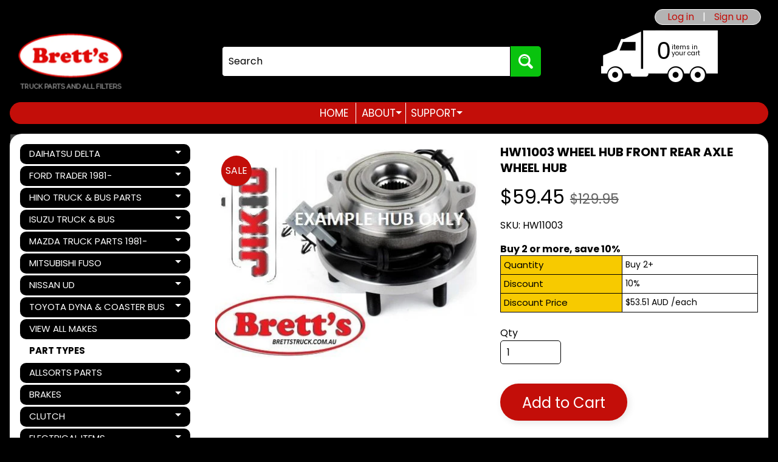

--- FILE ---
content_type: text/html; charset=utf-8
request_url: https://brettstruck.com.au/products/hw11003-wheel-hub-front-rear-axle-wheel-hub
body_size: 47572
content:
<!doctype html>
<html class="no-js" lang="en">
<head>
<meta charset="utf-8" />
<meta http-equiv="X-UA-Compatible" content="IE=edge" />  
<meta name="viewport" content="width=device-width, initial-scale=1.0, height=device-height, minimum-scale=1.0, maximum-scale=1.0">
<link rel="preconnect" href="https://cdn.shopify.com" crossorigin>
<link rel="preconnect" href="https://fonts.shopifycdn.com" crossorigin>
<link rel="preconnect" href="https://monorail-edge.shopifysvc.com">

<script>document.documentElement.className = document.documentElement.className.replace('no-js', 'js');</script><link rel="preload" as="font" href="//brettstruck.com.au/cdn/fonts/poppins/poppins_n4.0ba78fa5af9b0e1a374041b3ceaadf0a43b41362.woff2" type="font/woff2" crossorigin><link rel="preload" as="font" href="//brettstruck.com.au/cdn/fonts/poppins/poppins_n7.56758dcf284489feb014a026f3727f2f20a54626.woff2" type="font/woff2" crossorigin><link rel="preload" href="//brettstruck.com.au/cdn/shop/t/6/assets/styles.css?v=40054395333825884731763170805" as="style">
<link rel="preload" href="//brettstruck.com.au/cdn/shop/t/6/assets/theme.js?v=179193232440458417151763170805" as="script"><link rel="shortcut icon" href="//brettstruck.com.au/cdn/shop/files/Favicon3_32x32.png?v=1686387019" type="image/png"><meta name='geo.country' content='AU' />
<meta name='country' content='Australia' />
<meta name='state' content='NSW' />
<meta name='city' content='BERKELEY VALE' />
<meta name='zipcode' content='2261' />
<meta name='google-site-verification' content='86zVT5CNOmSe3euWqT25jRqFYyEl40UfOcJehvZSIZY' />
<meta name='msvalidate.01' content='C52FD31CC3BEDDD733FC21AF4B0EDCB1' />
<meta name='y_key' content='579029df72860a14' /><title>HW11003 WHEEL HUB FRONT REAR AXLE WHEEL HUB| Brett&#39;s Truck Parts &amp; All Filters</title><meta name="description" content="WHEEL HUB FRONT AXLE TRANSMISSION JIKIU   SIZES Location SPECS  MODELSCROSS REFERENCE EQUIVALENT NUMBERS    *****************************************" /><link rel="canonical" href="https://brettstruck.com.au/products/hw11003-wheel-hub-front-rear-axle-wheel-hub" /> <!-- /snippets/social-meta-tags.liquid --><meta property="og:site_name" content="Brett&#39;s Truck Parts &amp; All Filters">
<meta property="og:url" content="https://brettstruck.com.au/products/hw11003-wheel-hub-front-rear-axle-wheel-hub">
<meta property="og:title" content="HW11003 WHEEL HUB FRONT REAR AXLE WHEEL HUB">
<meta property="og:type" content="product">
<meta property="og:description" content="WHEEL HUB FRONT AXLE TRANSMISSION JIKIU   SIZES Location SPECS  MODELSCROSS REFERENCE EQUIVALENT NUMBERS    *****************************************"><meta property="og:price:amount" content="59.45">
<meta property="og:price:currency" content="AUD"><meta property="og:image" content="http://brettstruck.com.au/cdn/shop/products/87138586_1200x1200.jpg?v=1681295048">
<meta property="og:image:secure_url" content="https://brettstruck.com.au/cdn/shop/products/87138586_1200x1200.jpg?v=1681295048">
<meta name="twitter:card" content="summary_large_image">
<meta name="twitter:title" content="HW11003 WHEEL HUB FRONT REAR AXLE WHEEL HUB">
<meta name="twitter:description" content="WHEEL HUB FRONT AXLE TRANSMISSION JIKIU   SIZES Location SPECS  MODELSCROSS REFERENCE EQUIVALENT NUMBERS    *****************************************">
<style>:root {--site_max_width:1280px; --site_min_width:300px; --font_size_base:100%;--font_stack_body:Poppins,sans-serif;--font_style_body:normal;--font_weight_body:400;--font_stack_headings:Poppins,sans-serif;--font_style_headings:normal;--font_weight_headings:700;--font_case_headings:none;--font_color_headings:#000000;--font_h6_size:1rem;--font_h5_size:1rem;--font_h4_size:1.25rem;--font_h3_size:1.5625rem;--font_h2_size:1.953125rem;--font_h1_size:2.44140625rem;--body_text_color:#000000; --body_text_color_rgb:0, 0, 0; --body_bg_color:#000000; --link_color:#c30e09; --link_active:#c30e09;--content_borders:#ffffff;--content_borders_rgb:255, 255, 255;--logo_link_color:#c30e09;--logo_link_hover:#000000; --minicart_text:#000000;--minicart_text_hover:#c30e09;--content_bg:#ffffff;--content_bg_rgb:255, 255, 255;--content_bg_opacity:1.0;--mobile_nav_bg:#c30e09;--mobile_nav_text:#ffffff;--top_menu_bg:#c30e09;--top_menu_bg1:#c30e09;--top_menu_links:#ffffff;--top_menu_links_hover:#fafafa;--top_menu_links_border:#ffffff;--top_menu_sub_bg:#000000;--top_menu_links_sub:#ffffff;--top_menu_links_sub_hover:#ffffff;--slider_bg:#ffffff;--caption_bg:#c30e09;--caption_bg_rgb:195, 14, 9; --caption_text:#ffffff;--banner_text:#ffffff;--banner_bg1:#c30e09;--banner_bg2:#c30e09;  --sidebar_bg:#ffffff;--sidebar_bg_rgb:255, 255, 255;--sidebar_bg_opacity:0.25;--accordion_h3_text:#ffffff;--accordion_h3_text_active:#ffffff;--accordion_h3_bg:#000000;--accordion_h3_bg1:#000000;--accordion_h3_bg_hover:#c30e09;--accordion_link_text:#ffffff;--accordion_link_text_hover:#ffffff;--accordion_link_bg:#000000;--accordion_link_bg_hover:#c30e09;--accordion_link_borders:#ffffff;--side_pop_bg:#ffffff;--side_pop_headings:#c30e09;--side_pop_links:#000000;--side_pop_links_hover:#c30e09;--side_pop_borders:#000000;--side_news_bg:#000000;--side_news_headings:#fafafa;--side_news_text:#ffffff;--side_social_bg:#000000;--side_social_headings:#ffffff;--side_latest_text:#000000;--thumb_bg:#ffffff;--thumb_caption_bg:#c30e09;--thumb_caption_bg1:#c30e09;--thumb_caption_bg_hover:#000000;--thumb_title:#ffffff;--thumb_price:#c30e09;--p_thumb_bg:#ffffff;--p_thumb_caption_bg:#ffffff;--p_thumb_caption_bg1:#ffffff;--p_thumb_caption_bg_hover:#ededed;--p_thumb_title:#000000;--p_thumb_price:#AA0000;  --thumb_sale_bg:#c30e09;--thumb_sale_bg1:#c30e09;--thumb_sale_text:#ffffff;--button_bg:#c30e09;--button_bg1:#c30e09;--button_text:#ffffff;--button_text_transform:none;    --button_weight:normal; --button_bg_active:#c30e09; --button_hover_active:#ffffff; --button_sec_bg:#ffffff; --button_sec_text:#000000; --button_sec_bg_hover:#c30e09; --button_sec_text_hover:#000000; --input_bg:#ffffff; --input_text_color:#000000; --input_border_color:#000000; --input_border_focus:#000000; --svg_select_icon:url(//brettstruck.com.au/cdn/shop/t/6/assets/ico-select.svg?v=173380652957913478471763170805);--max_height_disclosure:300px; --min_height_disclosure:92px; --pag_color:#000000; --pag_hover_text:#000000; --pag_hover_bg:#ffffff;--pag_current_text:#ffffff;--pag_current_bg:#ffffff;--pag_border:#ffffff;--acc_bg:#ffffff;--acc_bg_rgb:255, 255, 255;--acc_text:#000000;--acc_text_active:#c30e09;--footer_text:#ffffff;--footer_links:#ffffff;--footer_links_hover:#ffffff;--customer_box_bg:#ffffff;--comments_bg:#ffffff;--comments_bg_rgb:255, 255, 255;--icon_fill_facebook:#3b5998;--icon_fill_twitter:#00aced;--icon_fill_pinterest:#cb2027;--icon_fill_youtube:#CD201F;--icon_fill_vimeo:#1AB7EA;--icon_fill_snapchat:#FFFC00;--icon_fill_linkedin:#0077B5;--icon_fill_instagram:#E4405F;--icon_fill_tumblr:#36465D;--icon_fill_tiktok:#222222;--slide_arrow_color:#ffffff;--slide_arrow_bg_color:#000000;--media_video_bg_color:#000000;--media_bg_color:#ffffff;--media_text_color:#555555;--media_border_color:rgba(85,85,85,0.08);--search_borders:#f0f0f0;--search_selected:#e6e6e6;--search_spinner:#cccccc;  --filter_bg_color:#ffffff;--filter_text_color:#000000; --filter_text_color_rgb:0, 0, 0;   }</style>
<link rel="stylesheet" href="//brettstruck.com.au/cdn/shop/t/6/assets/styles.css?v=40054395333825884731763170805" type="text/css" media="all"><style>@font-face {  font-family: Poppins;  font-weight: 700;  font-style: normal;  font-display: swap;  src: url("//brettstruck.com.au/cdn/fonts/poppins/poppins_n7.56758dcf284489feb014a026f3727f2f20a54626.woff2") format("woff2"),       url("//brettstruck.com.au/cdn/fonts/poppins/poppins_n7.f34f55d9b3d3205d2cd6f64955ff4b36f0cfd8da.woff") format("woff");}@font-face {  font-family: Poppins;  font-weight: 400;  font-style: normal;  font-display: swap;  src: url("//brettstruck.com.au/cdn/fonts/poppins/poppins_n4.0ba78fa5af9b0e1a374041b3ceaadf0a43b41362.woff2") format("woff2"),       url("//brettstruck.com.au/cdn/fonts/poppins/poppins_n4.214741a72ff2596839fc9760ee7a770386cf16ca.woff") format("woff");}@font-face {  font-family: Poppins;  font-weight: 700;  font-style: normal;  font-display: swap;  src: url("//brettstruck.com.au/cdn/fonts/poppins/poppins_n7.56758dcf284489feb014a026f3727f2f20a54626.woff2") format("woff2"),       url("//brettstruck.com.au/cdn/fonts/poppins/poppins_n7.f34f55d9b3d3205d2cd6f64955ff4b36f0cfd8da.woff") format("woff");}@font-face {  font-family: Poppins;  font-weight: 700;  font-style: normal;  font-display: swap;  src: url("//brettstruck.com.au/cdn/fonts/poppins/poppins_n7.56758dcf284489feb014a026f3727f2f20a54626.woff2") format("woff2"),       url("//brettstruck.com.au/cdn/fonts/poppins/poppins_n7.f34f55d9b3d3205d2cd6f64955ff4b36f0cfd8da.woff") format("woff");}@font-face {  font-family: Poppins;  font-weight: 400;  font-style: italic;  font-display: swap;  src: url("//brettstruck.com.au/cdn/fonts/poppins/poppins_i4.846ad1e22474f856bd6b81ba4585a60799a9f5d2.woff2") format("woff2"),       url("//brettstruck.com.au/cdn/fonts/poppins/poppins_i4.56b43284e8b52fc64c1fd271f289a39e8477e9ec.woff") format("woff");}@font-face {  font-family: Poppins;  font-weight: 700;  font-style: italic;  font-display: swap;  src: url("//brettstruck.com.au/cdn/fonts/poppins/poppins_i7.42fd71da11e9d101e1e6c7932199f925f9eea42d.woff2") format("woff2"),       url("//brettstruck.com.au/cdn/fonts/poppins/poppins_i7.ec8499dbd7616004e21155106d13837fff4cf556.woff") format("woff");}</style>

<script>
  window.Sunrise = window.Sunrise || {};
  Sunrise.strings = {
    add_to_cart: "Add to Cart",
    sold_out: "Out of stock",
    unavailable: "Unavailable",
    sku: "SKU: ",
    preorder_msg: "Available for pre-order",
    product_availability: "Availability: ",
    product_in_stock: "in stock",
    money_format_json: "${{amount}}",
    money_format: "${{amount}}",
    money_with_currency_format_json: "${{amount}} AUD",
    money_with_currency_format: "${{amount}} AUD",
    shop_currency: "AUD",
    locale: "en",
    locale_json: "en",
    customer_accounts_enabled: true,
    customer_logged_in:false,
    addressError: "Error looking up that address",
    addressNoResults: "No results for that address",
    addressQueryLimit: "You have exceeded the Google API usage limit. Consider upgrading to a \u003ca href=\"https:\/\/developers.google.com\/maps\/premium\/usage-limits\"\u003ePremium Plan\u003c\/a\u003e.",
    authError: "There was a problem authenticating your Google Maps account.",
    loading: "Loading",
    one_result_found: "1 result found",
    number_of_results_found: "[results_count] results found",
    number_of_results: "[result_number] of [results_count]",
    agree_terms_popup_text: "You must agree with the terms and conditions of sale to check out",
    cart_low_stock_message: "Some quantities have been reduced to match the available stock",
    stock_reduced_message: "Sorry, available stock is",
    shipping_calc_submit: "Calculate shipping",
    shipping_calculating: "Calculating...",
    available_shipping_rates: "rates found for your address...",
    one_rate_available:"There is one shipping rate available for",
    do_not_ship:"We do not ship to this destination."
  };
  window.theme = {
    info: {
      name: "Sunrise",
      version: "11.04.01"
    },
      breakpoints: {
        medium: 750,
        large: 990,
        widescreen: 1400
      },
    settings: {
      predictiveSearchEnabled: true,
      predictiveSearchShowPrice: false,
      predictiveSearchShowVendor: false
    },
    stylesheet: "//brettstruck.com.au/cdn/shop/t/6/assets/styles.css?v=40054395333825884731763170805"
  };
  window.routes = {
    rootUrl: "\/",
    rootUrlWithoutSlash: '',
    cartUrl: "\/cart",
    searchUrl: "\/search",
    productRecommendationsUrl: "\/recommendations\/products"
  };
</script><script src="//brettstruck.com.au/cdn/shop/t/6/assets/theme.js?v=179193232440458417151763170805" defer="defer"></script>

<script>
  if (window.MSInputMethodContext && document.documentMode) {
    /* IE polyfills */
    var scripts = document.getElementsByTagName('script')[0];
    var polyfill = document.createElement("script");
    polyfill.defer = true;
    polyfill.src = "//brettstruck.com.au/cdn/shop/t/6/assets/ie11-polyfills.min.js?v=85658089622224524211763170805";
    scripts.parentNode.insertBefore(polyfill, scripts);
  }
</script>  
  
<script>window.performance && window.performance.mark && window.performance.mark('shopify.content_for_header.start');</script><meta name="google-site-verification" content="86zVT5CNOmSe3euWqT25jRqFYyEl40UfOcJehvZSIZY">
<meta id="shopify-digital-wallet" name="shopify-digital-wallet" content="/72258879790/digital_wallets/dialog">
<meta name="shopify-checkout-api-token" content="e9a27499856c8a0aefb95768fa844af2">
<link rel="alternate" type="application/json+oembed" href="https://brettstruck.com.au/products/hw11003-wheel-hub-front-rear-axle-wheel-hub.oembed">
<script async="async" src="/checkouts/internal/preloads.js?locale=en-AU"></script>
<link rel="preconnect" href="https://shop.app" crossorigin="anonymous">
<script async="async" src="https://shop.app/checkouts/internal/preloads.js?locale=en-AU&shop_id=72258879790" crossorigin="anonymous"></script>
<script id="apple-pay-shop-capabilities" type="application/json">{"shopId":72258879790,"countryCode":"AU","currencyCode":"AUD","merchantCapabilities":["supports3DS"],"merchantId":"gid:\/\/shopify\/Shop\/72258879790","merchantName":"Brett's Truck Parts \u0026 All Filters","requiredBillingContactFields":["postalAddress","email","phone"],"requiredShippingContactFields":["postalAddress","email","phone"],"shippingType":"shipping","supportedNetworks":["visa","masterCard","amex","jcb"],"total":{"type":"pending","label":"Brett's Truck Parts \u0026 All Filters","amount":"1.00"},"shopifyPaymentsEnabled":true,"supportsSubscriptions":true}</script>
<script id="shopify-features" type="application/json">{"accessToken":"e9a27499856c8a0aefb95768fa844af2","betas":["rich-media-storefront-analytics"],"domain":"brettstruck.com.au","predictiveSearch":true,"shopId":72258879790,"locale":"en"}</script>
<script>var Shopify = Shopify || {};
Shopify.shop = "764667.myshopify.com";
Shopify.locale = "en";
Shopify.currency = {"active":"AUD","rate":"1.0"};
Shopify.country = "AU";
Shopify.theme = {"name":"UPDATES Sunrise 2.0 | Inspire Small Business","id":182374629678,"schema_name":"Sunrise","schema_version":"11.04.01","theme_store_id":57,"role":"main"};
Shopify.theme.handle = "null";
Shopify.theme.style = {"id":null,"handle":null};
Shopify.cdnHost = "brettstruck.com.au/cdn";
Shopify.routes = Shopify.routes || {};
Shopify.routes.root = "/";</script>
<script type="module">!function(o){(o.Shopify=o.Shopify||{}).modules=!0}(window);</script>
<script>!function(o){function n(){var o=[];function n(){o.push(Array.prototype.slice.apply(arguments))}return n.q=o,n}var t=o.Shopify=o.Shopify||{};t.loadFeatures=n(),t.autoloadFeatures=n()}(window);</script>
<script>
  window.ShopifyPay = window.ShopifyPay || {};
  window.ShopifyPay.apiHost = "shop.app\/pay";
  window.ShopifyPay.redirectState = null;
</script>
<script id="shop-js-analytics" type="application/json">{"pageType":"product"}</script>
<script defer="defer" async type="module" src="//brettstruck.com.au/cdn/shopifycloud/shop-js/modules/v2/client.init-shop-cart-sync_C5BV16lS.en.esm.js"></script>
<script defer="defer" async type="module" src="//brettstruck.com.au/cdn/shopifycloud/shop-js/modules/v2/chunk.common_CygWptCX.esm.js"></script>
<script type="module">
  await import("//brettstruck.com.au/cdn/shopifycloud/shop-js/modules/v2/client.init-shop-cart-sync_C5BV16lS.en.esm.js");
await import("//brettstruck.com.au/cdn/shopifycloud/shop-js/modules/v2/chunk.common_CygWptCX.esm.js");

  window.Shopify.SignInWithShop?.initShopCartSync?.({"fedCMEnabled":true,"windoidEnabled":true});

</script>
<script>
  window.Shopify = window.Shopify || {};
  if (!window.Shopify.featureAssets) window.Shopify.featureAssets = {};
  window.Shopify.featureAssets['shop-js'] = {"shop-cart-sync":["modules/v2/client.shop-cart-sync_ZFArdW7E.en.esm.js","modules/v2/chunk.common_CygWptCX.esm.js"],"init-fed-cm":["modules/v2/client.init-fed-cm_CmiC4vf6.en.esm.js","modules/v2/chunk.common_CygWptCX.esm.js"],"shop-cash-offers":["modules/v2/client.shop-cash-offers_DOA2yAJr.en.esm.js","modules/v2/chunk.common_CygWptCX.esm.js","modules/v2/chunk.modal_D71HUcav.esm.js"],"shop-button":["modules/v2/client.shop-button_tlx5R9nI.en.esm.js","modules/v2/chunk.common_CygWptCX.esm.js"],"shop-toast-manager":["modules/v2/client.shop-toast-manager_ClPi3nE9.en.esm.js","modules/v2/chunk.common_CygWptCX.esm.js"],"init-shop-cart-sync":["modules/v2/client.init-shop-cart-sync_C5BV16lS.en.esm.js","modules/v2/chunk.common_CygWptCX.esm.js"],"avatar":["modules/v2/client.avatar_BTnouDA3.en.esm.js"],"init-windoid":["modules/v2/client.init-windoid_sURxWdc1.en.esm.js","modules/v2/chunk.common_CygWptCX.esm.js"],"init-shop-email-lookup-coordinator":["modules/v2/client.init-shop-email-lookup-coordinator_B8hsDcYM.en.esm.js","modules/v2/chunk.common_CygWptCX.esm.js"],"pay-button":["modules/v2/client.pay-button_FdsNuTd3.en.esm.js","modules/v2/chunk.common_CygWptCX.esm.js"],"shop-login-button":["modules/v2/client.shop-login-button_C5VAVYt1.en.esm.js","modules/v2/chunk.common_CygWptCX.esm.js","modules/v2/chunk.modal_D71HUcav.esm.js"],"init-customer-accounts-sign-up":["modules/v2/client.init-customer-accounts-sign-up_CPSyQ0Tj.en.esm.js","modules/v2/client.shop-login-button_C5VAVYt1.en.esm.js","modules/v2/chunk.common_CygWptCX.esm.js","modules/v2/chunk.modal_D71HUcav.esm.js"],"init-shop-for-new-customer-accounts":["modules/v2/client.init-shop-for-new-customer-accounts_ChsxoAhi.en.esm.js","modules/v2/client.shop-login-button_C5VAVYt1.en.esm.js","modules/v2/chunk.common_CygWptCX.esm.js","modules/v2/chunk.modal_D71HUcav.esm.js"],"init-customer-accounts":["modules/v2/client.init-customer-accounts_DxDtT_ad.en.esm.js","modules/v2/client.shop-login-button_C5VAVYt1.en.esm.js","modules/v2/chunk.common_CygWptCX.esm.js","modules/v2/chunk.modal_D71HUcav.esm.js"],"shop-follow-button":["modules/v2/client.shop-follow-button_Cva4Ekp9.en.esm.js","modules/v2/chunk.common_CygWptCX.esm.js","modules/v2/chunk.modal_D71HUcav.esm.js"],"checkout-modal":["modules/v2/client.checkout-modal_BPM8l0SH.en.esm.js","modules/v2/chunk.common_CygWptCX.esm.js","modules/v2/chunk.modal_D71HUcav.esm.js"],"lead-capture":["modules/v2/client.lead-capture_Bi8yE_yS.en.esm.js","modules/v2/chunk.common_CygWptCX.esm.js","modules/v2/chunk.modal_D71HUcav.esm.js"],"shop-login":["modules/v2/client.shop-login_D6lNrXab.en.esm.js","modules/v2/chunk.common_CygWptCX.esm.js","modules/v2/chunk.modal_D71HUcav.esm.js"],"payment-terms":["modules/v2/client.payment-terms_CZxnsJam.en.esm.js","modules/v2/chunk.common_CygWptCX.esm.js","modules/v2/chunk.modal_D71HUcav.esm.js"]};
</script>
<script id="__st">var __st={"a":72258879790,"offset":39600,"reqid":"3291b44d-49e6-4591-bda9-3c13e1ccb2a3-1768856233","pageurl":"brettstruck.com.au\/products\/hw11003-wheel-hub-front-rear-axle-wheel-hub","u":"f57636399b1f","p":"product","rtyp":"product","rid":8247215096110};</script>
<script>window.ShopifyPaypalV4VisibilityTracking = true;</script>
<script id="captcha-bootstrap">!function(){'use strict';const t='contact',e='account',n='new_comment',o=[[t,t],['blogs',n],['comments',n],[t,'customer']],c=[[e,'customer_login'],[e,'guest_login'],[e,'recover_customer_password'],[e,'create_customer']],r=t=>t.map((([t,e])=>`form[action*='/${t}']:not([data-nocaptcha='true']) input[name='form_type'][value='${e}']`)).join(','),a=t=>()=>t?[...document.querySelectorAll(t)].map((t=>t.form)):[];function s(){const t=[...o],e=r(t);return a(e)}const i='password',u='form_key',d=['recaptcha-v3-token','g-recaptcha-response','h-captcha-response',i],f=()=>{try{return window.sessionStorage}catch{return}},m='__shopify_v',_=t=>t.elements[u];function p(t,e,n=!1){try{const o=window.sessionStorage,c=JSON.parse(o.getItem(e)),{data:r}=function(t){const{data:e,action:n}=t;return t[m]||n?{data:e,action:n}:{data:t,action:n}}(c);for(const[e,n]of Object.entries(r))t.elements[e]&&(t.elements[e].value=n);n&&o.removeItem(e)}catch(o){console.error('form repopulation failed',{error:o})}}const l='form_type',E='cptcha';function T(t){t.dataset[E]=!0}const w=window,h=w.document,L='Shopify',v='ce_forms',y='captcha';let A=!1;((t,e)=>{const n=(g='f06e6c50-85a8-45c8-87d0-21a2b65856fe',I='https://cdn.shopify.com/shopifycloud/storefront-forms-hcaptcha/ce_storefront_forms_captcha_hcaptcha.v1.5.2.iife.js',D={infoText:'Protected by hCaptcha',privacyText:'Privacy',termsText:'Terms'},(t,e,n)=>{const o=w[L][v],c=o.bindForm;if(c)return c(t,g,e,D).then(n);var r;o.q.push([[t,g,e,D],n]),r=I,A||(h.body.append(Object.assign(h.createElement('script'),{id:'captcha-provider',async:!0,src:r})),A=!0)});var g,I,D;w[L]=w[L]||{},w[L][v]=w[L][v]||{},w[L][v].q=[],w[L][y]=w[L][y]||{},w[L][y].protect=function(t,e){n(t,void 0,e),T(t)},Object.freeze(w[L][y]),function(t,e,n,w,h,L){const[v,y,A,g]=function(t,e,n){const i=e?o:[],u=t?c:[],d=[...i,...u],f=r(d),m=r(i),_=r(d.filter((([t,e])=>n.includes(e))));return[a(f),a(m),a(_),s()]}(w,h,L),I=t=>{const e=t.target;return e instanceof HTMLFormElement?e:e&&e.form},D=t=>v().includes(t);t.addEventListener('submit',(t=>{const e=I(t);if(!e)return;const n=D(e)&&!e.dataset.hcaptchaBound&&!e.dataset.recaptchaBound,o=_(e),c=g().includes(e)&&(!o||!o.value);(n||c)&&t.preventDefault(),c&&!n&&(function(t){try{if(!f())return;!function(t){const e=f();if(!e)return;const n=_(t);if(!n)return;const o=n.value;o&&e.removeItem(o)}(t);const e=Array.from(Array(32),(()=>Math.random().toString(36)[2])).join('');!function(t,e){_(t)||t.append(Object.assign(document.createElement('input'),{type:'hidden',name:u})),t.elements[u].value=e}(t,e),function(t,e){const n=f();if(!n)return;const o=[...t.querySelectorAll(`input[type='${i}']`)].map((({name:t})=>t)),c=[...d,...o],r={};for(const[a,s]of new FormData(t).entries())c.includes(a)||(r[a]=s);n.setItem(e,JSON.stringify({[m]:1,action:t.action,data:r}))}(t,e)}catch(e){console.error('failed to persist form',e)}}(e),e.submit())}));const S=(t,e)=>{t&&!t.dataset[E]&&(n(t,e.some((e=>e===t))),T(t))};for(const o of['focusin','change'])t.addEventListener(o,(t=>{const e=I(t);D(e)&&S(e,y())}));const B=e.get('form_key'),M=e.get(l),P=B&&M;t.addEventListener('DOMContentLoaded',(()=>{const t=y();if(P)for(const e of t)e.elements[l].value===M&&p(e,B);[...new Set([...A(),...v().filter((t=>'true'===t.dataset.shopifyCaptcha))])].forEach((e=>S(e,t)))}))}(h,new URLSearchParams(w.location.search),n,t,e,['guest_login'])})(!0,!0)}();</script>
<script integrity="sha256-4kQ18oKyAcykRKYeNunJcIwy7WH5gtpwJnB7kiuLZ1E=" data-source-attribution="shopify.loadfeatures" defer="defer" src="//brettstruck.com.au/cdn/shopifycloud/storefront/assets/storefront/load_feature-a0a9edcb.js" crossorigin="anonymous"></script>
<script crossorigin="anonymous" defer="defer" src="//brettstruck.com.au/cdn/shopifycloud/storefront/assets/shopify_pay/storefront-65b4c6d7.js?v=20250812"></script>
<script data-source-attribution="shopify.dynamic_checkout.dynamic.init">var Shopify=Shopify||{};Shopify.PaymentButton=Shopify.PaymentButton||{isStorefrontPortableWallets:!0,init:function(){window.Shopify.PaymentButton.init=function(){};var t=document.createElement("script");t.src="https://brettstruck.com.au/cdn/shopifycloud/portable-wallets/latest/portable-wallets.en.js",t.type="module",document.head.appendChild(t)}};
</script>
<script data-source-attribution="shopify.dynamic_checkout.buyer_consent">
  function portableWalletsHideBuyerConsent(e){var t=document.getElementById("shopify-buyer-consent"),n=document.getElementById("shopify-subscription-policy-button");t&&n&&(t.classList.add("hidden"),t.setAttribute("aria-hidden","true"),n.removeEventListener("click",e))}function portableWalletsShowBuyerConsent(e){var t=document.getElementById("shopify-buyer-consent"),n=document.getElementById("shopify-subscription-policy-button");t&&n&&(t.classList.remove("hidden"),t.removeAttribute("aria-hidden"),n.addEventListener("click",e))}window.Shopify?.PaymentButton&&(window.Shopify.PaymentButton.hideBuyerConsent=portableWalletsHideBuyerConsent,window.Shopify.PaymentButton.showBuyerConsent=portableWalletsShowBuyerConsent);
</script>
<script data-source-attribution="shopify.dynamic_checkout.cart.bootstrap">document.addEventListener("DOMContentLoaded",(function(){function t(){return document.querySelector("shopify-accelerated-checkout-cart, shopify-accelerated-checkout")}if(t())Shopify.PaymentButton.init();else{new MutationObserver((function(e,n){t()&&(Shopify.PaymentButton.init(),n.disconnect())})).observe(document.body,{childList:!0,subtree:!0})}}));
</script>
<script id='scb4127' type='text/javascript' async='' src='https://brettstruck.com.au/cdn/shopifycloud/privacy-banner/storefront-banner.js'></script><link id="shopify-accelerated-checkout-styles" rel="stylesheet" media="screen" href="https://brettstruck.com.au/cdn/shopifycloud/portable-wallets/latest/accelerated-checkout-backwards-compat.css" crossorigin="anonymous">
<style id="shopify-accelerated-checkout-cart">
        #shopify-buyer-consent {
  margin-top: 1em;
  display: inline-block;
  width: 100%;
}

#shopify-buyer-consent.hidden {
  display: none;
}

#shopify-subscription-policy-button {
  background: none;
  border: none;
  padding: 0;
  text-decoration: underline;
  font-size: inherit;
  cursor: pointer;
}

#shopify-subscription-policy-button::before {
  box-shadow: none;
}

      </style>
<script id="sections-script" data-sections="footer" defer="defer" src="//brettstruck.com.au/cdn/shop/t/6/compiled_assets/scripts.js?v=4059"></script>
<script>window.performance && window.performance.mark && window.performance.mark('shopify.content_for_header.end');</script>
<style>
  .collection-th .title{
   font-size: 14px;
  }
  @media (max-width:768px){
   .collection-th  .title{
    font-size:10.5px;   
  }
  }
 
</style>
<link href="https://monorail-edge.shopifysvc.com" rel="dns-prefetch">
<script>(function(){if ("sendBeacon" in navigator && "performance" in window) {try {var session_token_from_headers = performance.getEntriesByType('navigation')[0].serverTiming.find(x => x.name == '_s').description;} catch {var session_token_from_headers = undefined;}var session_cookie_matches = document.cookie.match(/_shopify_s=([^;]*)/);var session_token_from_cookie = session_cookie_matches && session_cookie_matches.length === 2 ? session_cookie_matches[1] : "";var session_token = session_token_from_headers || session_token_from_cookie || "";function handle_abandonment_event(e) {var entries = performance.getEntries().filter(function(entry) {return /monorail-edge.shopifysvc.com/.test(entry.name);});if (!window.abandonment_tracked && entries.length === 0) {window.abandonment_tracked = true;var currentMs = Date.now();var navigation_start = performance.timing.navigationStart;var payload = {shop_id: 72258879790,url: window.location.href,navigation_start,duration: currentMs - navigation_start,session_token,page_type: "product"};window.navigator.sendBeacon("https://monorail-edge.shopifysvc.com/v1/produce", JSON.stringify({schema_id: "online_store_buyer_site_abandonment/1.1",payload: payload,metadata: {event_created_at_ms: currentMs,event_sent_at_ms: currentMs}}));}}window.addEventListener('pagehide', handle_abandonment_event);}}());</script>
<script id="web-pixels-manager-setup">(function e(e,d,r,n,o){if(void 0===o&&(o={}),!Boolean(null===(a=null===(i=window.Shopify)||void 0===i?void 0:i.analytics)||void 0===a?void 0:a.replayQueue)){var i,a;window.Shopify=window.Shopify||{};var t=window.Shopify;t.analytics=t.analytics||{};var s=t.analytics;s.replayQueue=[],s.publish=function(e,d,r){return s.replayQueue.push([e,d,r]),!0};try{self.performance.mark("wpm:start")}catch(e){}var l=function(){var e={modern:/Edge?\/(1{2}[4-9]|1[2-9]\d|[2-9]\d{2}|\d{4,})\.\d+(\.\d+|)|Firefox\/(1{2}[4-9]|1[2-9]\d|[2-9]\d{2}|\d{4,})\.\d+(\.\d+|)|Chrom(ium|e)\/(9{2}|\d{3,})\.\d+(\.\d+|)|(Maci|X1{2}).+ Version\/(15\.\d+|(1[6-9]|[2-9]\d|\d{3,})\.\d+)([,.]\d+|)( \(\w+\)|)( Mobile\/\w+|) Safari\/|Chrome.+OPR\/(9{2}|\d{3,})\.\d+\.\d+|(CPU[ +]OS|iPhone[ +]OS|CPU[ +]iPhone|CPU IPhone OS|CPU iPad OS)[ +]+(15[._]\d+|(1[6-9]|[2-9]\d|\d{3,})[._]\d+)([._]\d+|)|Android:?[ /-](13[3-9]|1[4-9]\d|[2-9]\d{2}|\d{4,})(\.\d+|)(\.\d+|)|Android.+Firefox\/(13[5-9]|1[4-9]\d|[2-9]\d{2}|\d{4,})\.\d+(\.\d+|)|Android.+Chrom(ium|e)\/(13[3-9]|1[4-9]\d|[2-9]\d{2}|\d{4,})\.\d+(\.\d+|)|SamsungBrowser\/([2-9]\d|\d{3,})\.\d+/,legacy:/Edge?\/(1[6-9]|[2-9]\d|\d{3,})\.\d+(\.\d+|)|Firefox\/(5[4-9]|[6-9]\d|\d{3,})\.\d+(\.\d+|)|Chrom(ium|e)\/(5[1-9]|[6-9]\d|\d{3,})\.\d+(\.\d+|)([\d.]+$|.*Safari\/(?![\d.]+ Edge\/[\d.]+$))|(Maci|X1{2}).+ Version\/(10\.\d+|(1[1-9]|[2-9]\d|\d{3,})\.\d+)([,.]\d+|)( \(\w+\)|)( Mobile\/\w+|) Safari\/|Chrome.+OPR\/(3[89]|[4-9]\d|\d{3,})\.\d+\.\d+|(CPU[ +]OS|iPhone[ +]OS|CPU[ +]iPhone|CPU IPhone OS|CPU iPad OS)[ +]+(10[._]\d+|(1[1-9]|[2-9]\d|\d{3,})[._]\d+)([._]\d+|)|Android:?[ /-](13[3-9]|1[4-9]\d|[2-9]\d{2}|\d{4,})(\.\d+|)(\.\d+|)|Mobile Safari.+OPR\/([89]\d|\d{3,})\.\d+\.\d+|Android.+Firefox\/(13[5-9]|1[4-9]\d|[2-9]\d{2}|\d{4,})\.\d+(\.\d+|)|Android.+Chrom(ium|e)\/(13[3-9]|1[4-9]\d|[2-9]\d{2}|\d{4,})\.\d+(\.\d+|)|Android.+(UC? ?Browser|UCWEB|U3)[ /]?(15\.([5-9]|\d{2,})|(1[6-9]|[2-9]\d|\d{3,})\.\d+)\.\d+|SamsungBrowser\/(5\.\d+|([6-9]|\d{2,})\.\d+)|Android.+MQ{2}Browser\/(14(\.(9|\d{2,})|)|(1[5-9]|[2-9]\d|\d{3,})(\.\d+|))(\.\d+|)|K[Aa][Ii]OS\/(3\.\d+|([4-9]|\d{2,})\.\d+)(\.\d+|)/},d=e.modern,r=e.legacy,n=navigator.userAgent;return n.match(d)?"modern":n.match(r)?"legacy":"unknown"}(),u="modern"===l?"modern":"legacy",c=(null!=n?n:{modern:"",legacy:""})[u],f=function(e){return[e.baseUrl,"/wpm","/b",e.hashVersion,"modern"===e.buildTarget?"m":"l",".js"].join("")}({baseUrl:d,hashVersion:r,buildTarget:u}),m=function(e){var d=e.version,r=e.bundleTarget,n=e.surface,o=e.pageUrl,i=e.monorailEndpoint;return{emit:function(e){var a=e.status,t=e.errorMsg,s=(new Date).getTime(),l=JSON.stringify({metadata:{event_sent_at_ms:s},events:[{schema_id:"web_pixels_manager_load/3.1",payload:{version:d,bundle_target:r,page_url:o,status:a,surface:n,error_msg:t},metadata:{event_created_at_ms:s}}]});if(!i)return console&&console.warn&&console.warn("[Web Pixels Manager] No Monorail endpoint provided, skipping logging."),!1;try{return self.navigator.sendBeacon.bind(self.navigator)(i,l)}catch(e){}var u=new XMLHttpRequest;try{return u.open("POST",i,!0),u.setRequestHeader("Content-Type","text/plain"),u.send(l),!0}catch(e){return console&&console.warn&&console.warn("[Web Pixels Manager] Got an unhandled error while logging to Monorail."),!1}}}}({version:r,bundleTarget:l,surface:e.surface,pageUrl:self.location.href,monorailEndpoint:e.monorailEndpoint});try{o.browserTarget=l,function(e){var d=e.src,r=e.async,n=void 0===r||r,o=e.onload,i=e.onerror,a=e.sri,t=e.scriptDataAttributes,s=void 0===t?{}:t,l=document.createElement("script"),u=document.querySelector("head"),c=document.querySelector("body");if(l.async=n,l.src=d,a&&(l.integrity=a,l.crossOrigin="anonymous"),s)for(var f in s)if(Object.prototype.hasOwnProperty.call(s,f))try{l.dataset[f]=s[f]}catch(e){}if(o&&l.addEventListener("load",o),i&&l.addEventListener("error",i),u)u.appendChild(l);else{if(!c)throw new Error("Did not find a head or body element to append the script");c.appendChild(l)}}({src:f,async:!0,onload:function(){if(!function(){var e,d;return Boolean(null===(d=null===(e=window.Shopify)||void 0===e?void 0:e.analytics)||void 0===d?void 0:d.initialized)}()){var d=window.webPixelsManager.init(e)||void 0;if(d){var r=window.Shopify.analytics;r.replayQueue.forEach((function(e){var r=e[0],n=e[1],o=e[2];d.publishCustomEvent(r,n,o)})),r.replayQueue=[],r.publish=d.publishCustomEvent,r.visitor=d.visitor,r.initialized=!0}}},onerror:function(){return m.emit({status:"failed",errorMsg:"".concat(f," has failed to load")})},sri:function(e){var d=/^sha384-[A-Za-z0-9+/=]+$/;return"string"==typeof e&&d.test(e)}(c)?c:"",scriptDataAttributes:o}),m.emit({status:"loading"})}catch(e){m.emit({status:"failed",errorMsg:(null==e?void 0:e.message)||"Unknown error"})}}})({shopId: 72258879790,storefrontBaseUrl: "https://brettstruck.com.au",extensionsBaseUrl: "https://extensions.shopifycdn.com/cdn/shopifycloud/web-pixels-manager",monorailEndpoint: "https://monorail-edge.shopifysvc.com/unstable/produce_batch",surface: "storefront-renderer",enabledBetaFlags: ["2dca8a86"],webPixelsConfigList: [{"id":"732266798","configuration":"{\"config\":\"{\\\"pixel_id\\\":\\\"G-9HN441V6GD\\\",\\\"google_tag_ids\\\":[\\\"G-9HN441V6GD\\\",\\\"AW-16881891941\\\",\\\"GT-KTT58RFJ\\\"],\\\"target_country\\\":\\\"AU\\\",\\\"gtag_events\\\":[{\\\"type\\\":\\\"search\\\",\\\"action_label\\\":[\\\"G-9HN441V6GD\\\",\\\"AW-16881891941\\\/QLHGCPK5058aEOX09PE-\\\"]},{\\\"type\\\":\\\"begin_checkout\\\",\\\"action_label\\\":[\\\"G-9HN441V6GD\\\",\\\"AW-16881891941\\\/ACu1CPi5058aEOX09PE-\\\"]},{\\\"type\\\":\\\"view_item\\\",\\\"action_label\\\":[\\\"G-9HN441V6GD\\\",\\\"AW-16881891941\\\/8eZeCO-5058aEOX09PE-\\\",\\\"MC-W7GB83M6R5\\\"]},{\\\"type\\\":\\\"purchase\\\",\\\"action_label\\\":[\\\"G-9HN441V6GD\\\",\\\"AW-16881891941\\\/P5ABCOm5058aEOX09PE-\\\",\\\"MC-W7GB83M6R5\\\"]},{\\\"type\\\":\\\"page_view\\\",\\\"action_label\\\":[\\\"G-9HN441V6GD\\\",\\\"AW-16881891941\\\/MTf8COy5058aEOX09PE-\\\",\\\"MC-W7GB83M6R5\\\"]},{\\\"type\\\":\\\"add_payment_info\\\",\\\"action_label\\\":[\\\"G-9HN441V6GD\\\",\\\"AW-16881891941\\\/Rab_CPu5058aEOX09PE-\\\"]},{\\\"type\\\":\\\"add_to_cart\\\",\\\"action_label\\\":[\\\"G-9HN441V6GD\\\",\\\"AW-16881891941\\\/xM1zCPW5058aEOX09PE-\\\"]}],\\\"enable_monitoring_mode\\\":false}\"}","eventPayloadVersion":"v1","runtimeContext":"OPEN","scriptVersion":"b2a88bafab3e21179ed38636efcd8a93","type":"APP","apiClientId":1780363,"privacyPurposes":[],"dataSharingAdjustments":{"protectedCustomerApprovalScopes":["read_customer_address","read_customer_email","read_customer_name","read_customer_personal_data","read_customer_phone"]}},{"id":"shopify-app-pixel","configuration":"{}","eventPayloadVersion":"v1","runtimeContext":"STRICT","scriptVersion":"0450","apiClientId":"shopify-pixel","type":"APP","privacyPurposes":["ANALYTICS","MARKETING"]},{"id":"shopify-custom-pixel","eventPayloadVersion":"v1","runtimeContext":"LAX","scriptVersion":"0450","apiClientId":"shopify-pixel","type":"CUSTOM","privacyPurposes":["ANALYTICS","MARKETING"]}],isMerchantRequest: false,initData: {"shop":{"name":"Brett's Truck Parts \u0026 All Filters","paymentSettings":{"currencyCode":"AUD"},"myshopifyDomain":"764667.myshopify.com","countryCode":"AU","storefrontUrl":"https:\/\/brettstruck.com.au"},"customer":null,"cart":null,"checkout":null,"productVariants":[{"price":{"amount":59.45,"currencyCode":"AUD"},"product":{"title":"HW11003 WHEEL HUB FRONT REAR AXLE WHEEL HUB","vendor":"Brett's Truck Parts \u0026 All Filters","id":"8247215096110","untranslatedTitle":"HW11003 WHEEL HUB FRONT REAR AXLE WHEEL HUB","url":"\/products\/hw11003-wheel-hub-front-rear-axle-wheel-hub","type":""},"id":"45014933340462","image":{"src":"\/\/brettstruck.com.au\/cdn\/shop\/products\/87138586.jpg?v=1681295048"},"sku":"HW11003","title":"Default Title","untranslatedTitle":"Default Title"}],"purchasingCompany":null},},"https://brettstruck.com.au/cdn","fcfee988w5aeb613cpc8e4bc33m6693e112",{"modern":"","legacy":""},{"shopId":"72258879790","storefrontBaseUrl":"https:\/\/brettstruck.com.au","extensionBaseUrl":"https:\/\/extensions.shopifycdn.com\/cdn\/shopifycloud\/web-pixels-manager","surface":"storefront-renderer","enabledBetaFlags":"[\"2dca8a86\"]","isMerchantRequest":"false","hashVersion":"fcfee988w5aeb613cpc8e4bc33m6693e112","publish":"custom","events":"[[\"page_viewed\",{}],[\"product_viewed\",{\"productVariant\":{\"price\":{\"amount\":59.45,\"currencyCode\":\"AUD\"},\"product\":{\"title\":\"HW11003 WHEEL HUB FRONT REAR AXLE WHEEL HUB\",\"vendor\":\"Brett's Truck Parts \u0026 All Filters\",\"id\":\"8247215096110\",\"untranslatedTitle\":\"HW11003 WHEEL HUB FRONT REAR AXLE WHEEL HUB\",\"url\":\"\/products\/hw11003-wheel-hub-front-rear-axle-wheel-hub\",\"type\":\"\"},\"id\":\"45014933340462\",\"image\":{\"src\":\"\/\/brettstruck.com.au\/cdn\/shop\/products\/87138586.jpg?v=1681295048\"},\"sku\":\"HW11003\",\"title\":\"Default Title\",\"untranslatedTitle\":\"Default Title\"}}]]"});</script><script>
  window.ShopifyAnalytics = window.ShopifyAnalytics || {};
  window.ShopifyAnalytics.meta = window.ShopifyAnalytics.meta || {};
  window.ShopifyAnalytics.meta.currency = 'AUD';
  var meta = {"product":{"id":8247215096110,"gid":"gid:\/\/shopify\/Product\/8247215096110","vendor":"Brett's Truck Parts \u0026 All Filters","type":"","handle":"hw11003-wheel-hub-front-rear-axle-wheel-hub","variants":[{"id":45014933340462,"price":5945,"name":"HW11003 WHEEL HUB FRONT REAR AXLE WHEEL HUB","public_title":null,"sku":"HW11003"}],"remote":false},"page":{"pageType":"product","resourceType":"product","resourceId":8247215096110,"requestId":"3291b44d-49e6-4591-bda9-3c13e1ccb2a3-1768856233"}};
  for (var attr in meta) {
    window.ShopifyAnalytics.meta[attr] = meta[attr];
  }
</script>
<script class="analytics">
  (function () {
    var customDocumentWrite = function(content) {
      var jquery = null;

      if (window.jQuery) {
        jquery = window.jQuery;
      } else if (window.Checkout && window.Checkout.$) {
        jquery = window.Checkout.$;
      }

      if (jquery) {
        jquery('body').append(content);
      }
    };

    var hasLoggedConversion = function(token) {
      if (token) {
        return document.cookie.indexOf('loggedConversion=' + token) !== -1;
      }
      return false;
    }

    var setCookieIfConversion = function(token) {
      if (token) {
        var twoMonthsFromNow = new Date(Date.now());
        twoMonthsFromNow.setMonth(twoMonthsFromNow.getMonth() + 2);

        document.cookie = 'loggedConversion=' + token + '; expires=' + twoMonthsFromNow;
      }
    }

    var trekkie = window.ShopifyAnalytics.lib = window.trekkie = window.trekkie || [];
    if (trekkie.integrations) {
      return;
    }
    trekkie.methods = [
      'identify',
      'page',
      'ready',
      'track',
      'trackForm',
      'trackLink'
    ];
    trekkie.factory = function(method) {
      return function() {
        var args = Array.prototype.slice.call(arguments);
        args.unshift(method);
        trekkie.push(args);
        return trekkie;
      };
    };
    for (var i = 0; i < trekkie.methods.length; i++) {
      var key = trekkie.methods[i];
      trekkie[key] = trekkie.factory(key);
    }
    trekkie.load = function(config) {
      trekkie.config = config || {};
      trekkie.config.initialDocumentCookie = document.cookie;
      var first = document.getElementsByTagName('script')[0];
      var script = document.createElement('script');
      script.type = 'text/javascript';
      script.onerror = function(e) {
        var scriptFallback = document.createElement('script');
        scriptFallback.type = 'text/javascript';
        scriptFallback.onerror = function(error) {
                var Monorail = {
      produce: function produce(monorailDomain, schemaId, payload) {
        var currentMs = new Date().getTime();
        var event = {
          schema_id: schemaId,
          payload: payload,
          metadata: {
            event_created_at_ms: currentMs,
            event_sent_at_ms: currentMs
          }
        };
        return Monorail.sendRequest("https://" + monorailDomain + "/v1/produce", JSON.stringify(event));
      },
      sendRequest: function sendRequest(endpointUrl, payload) {
        // Try the sendBeacon API
        if (window && window.navigator && typeof window.navigator.sendBeacon === 'function' && typeof window.Blob === 'function' && !Monorail.isIos12()) {
          var blobData = new window.Blob([payload], {
            type: 'text/plain'
          });

          if (window.navigator.sendBeacon(endpointUrl, blobData)) {
            return true;
          } // sendBeacon was not successful

        } // XHR beacon

        var xhr = new XMLHttpRequest();

        try {
          xhr.open('POST', endpointUrl);
          xhr.setRequestHeader('Content-Type', 'text/plain');
          xhr.send(payload);
        } catch (e) {
          console.log(e);
        }

        return false;
      },
      isIos12: function isIos12() {
        return window.navigator.userAgent.lastIndexOf('iPhone; CPU iPhone OS 12_') !== -1 || window.navigator.userAgent.lastIndexOf('iPad; CPU OS 12_') !== -1;
      }
    };
    Monorail.produce('monorail-edge.shopifysvc.com',
      'trekkie_storefront_load_errors/1.1',
      {shop_id: 72258879790,
      theme_id: 182374629678,
      app_name: "storefront",
      context_url: window.location.href,
      source_url: "//brettstruck.com.au/cdn/s/trekkie.storefront.cd680fe47e6c39ca5d5df5f0a32d569bc48c0f27.min.js"});

        };
        scriptFallback.async = true;
        scriptFallback.src = '//brettstruck.com.au/cdn/s/trekkie.storefront.cd680fe47e6c39ca5d5df5f0a32d569bc48c0f27.min.js';
        first.parentNode.insertBefore(scriptFallback, first);
      };
      script.async = true;
      script.src = '//brettstruck.com.au/cdn/s/trekkie.storefront.cd680fe47e6c39ca5d5df5f0a32d569bc48c0f27.min.js';
      first.parentNode.insertBefore(script, first);
    };
    trekkie.load(
      {"Trekkie":{"appName":"storefront","development":false,"defaultAttributes":{"shopId":72258879790,"isMerchantRequest":null,"themeId":182374629678,"themeCityHash":"2854235763439151071","contentLanguage":"en","currency":"AUD","eventMetadataId":"21554139-5704-4cca-ab3c-9c567ab303dc"},"isServerSideCookieWritingEnabled":true,"monorailRegion":"shop_domain","enabledBetaFlags":["65f19447"]},"Session Attribution":{},"S2S":{"facebookCapiEnabled":false,"source":"trekkie-storefront-renderer","apiClientId":580111}}
    );

    var loaded = false;
    trekkie.ready(function() {
      if (loaded) return;
      loaded = true;

      window.ShopifyAnalytics.lib = window.trekkie;

      var originalDocumentWrite = document.write;
      document.write = customDocumentWrite;
      try { window.ShopifyAnalytics.merchantGoogleAnalytics.call(this); } catch(error) {};
      document.write = originalDocumentWrite;

      window.ShopifyAnalytics.lib.page(null,{"pageType":"product","resourceType":"product","resourceId":8247215096110,"requestId":"3291b44d-49e6-4591-bda9-3c13e1ccb2a3-1768856233","shopifyEmitted":true});

      var match = window.location.pathname.match(/checkouts\/(.+)\/(thank_you|post_purchase)/)
      var token = match? match[1]: undefined;
      if (!hasLoggedConversion(token)) {
        setCookieIfConversion(token);
        window.ShopifyAnalytics.lib.track("Viewed Product",{"currency":"AUD","variantId":45014933340462,"productId":8247215096110,"productGid":"gid:\/\/shopify\/Product\/8247215096110","name":"HW11003 WHEEL HUB FRONT REAR AXLE WHEEL HUB","price":"59.45","sku":"HW11003","brand":"Brett's Truck Parts \u0026 All Filters","variant":null,"category":"","nonInteraction":true,"remote":false},undefined,undefined,{"shopifyEmitted":true});
      window.ShopifyAnalytics.lib.track("monorail:\/\/trekkie_storefront_viewed_product\/1.1",{"currency":"AUD","variantId":45014933340462,"productId":8247215096110,"productGid":"gid:\/\/shopify\/Product\/8247215096110","name":"HW11003 WHEEL HUB FRONT REAR AXLE WHEEL HUB","price":"59.45","sku":"HW11003","brand":"Brett's Truck Parts \u0026 All Filters","variant":null,"category":"","nonInteraction":true,"remote":false,"referer":"https:\/\/brettstruck.com.au\/products\/hw11003-wheel-hub-front-rear-axle-wheel-hub"});
      }
    });


        var eventsListenerScript = document.createElement('script');
        eventsListenerScript.async = true;
        eventsListenerScript.src = "//brettstruck.com.au/cdn/shopifycloud/storefront/assets/shop_events_listener-3da45d37.js";
        document.getElementsByTagName('head')[0].appendChild(eventsListenerScript);

})();</script>
<script
  defer
  src="https://brettstruck.com.au/cdn/shopifycloud/perf-kit/shopify-perf-kit-3.0.4.min.js"
  data-application="storefront-renderer"
  data-shop-id="72258879790"
  data-render-region="gcp-us-central1"
  data-page-type="product"
  data-theme-instance-id="182374629678"
  data-theme-name="Sunrise"
  data-theme-version="11.04.01"
  data-monorail-region="shop_domain"
  data-resource-timing-sampling-rate="10"
  data-shs="true"
  data-shs-beacon="true"
  data-shs-export-with-fetch="true"
  data-shs-logs-sample-rate="1"
  data-shs-beacon-endpoint="https://brettstruck.com.au/api/collect"
></script>
</head>

<body id="product" class="small-screen" data-curr-format="${{amount}}" data-shop-currency="AUD">
  <a class="skip-to-content-link button visually-hidden" href="#main">
      Skip to content
  </a>
  <a class="skip-to-content-link button visually-hidden" href="#side-menu">
      Skip to side menu
  </a>
  <div id="site-wrap">
    <header id="header">  
      <!-- BEGIN sections: header-group -->
<div id="shopify-section-sections--25549327827246__announcement-bar" class="shopify-section shopify-section-group-header-group">

</div><div id="shopify-section-sections--25549327827246__header" class="shopify-section shopify-section-group-header-group"><style>
    
.search-form input::placeholder { /* Chrome, Firefox, Opera, Safari 10.1+ */
  color:#000000;
  opacity: 1; /* Firefox */
}

.search-form input:-ms-input-placeholder { /* Internet Explorer 10-11 */
  color:#000000;
}

.search-form input::-ms-input-placeholder { /* Microsoft Edge */
  color:#000000;
}
     #show-search,.search-form .search-submit,.off-canvas-navigation a.menu-search{background:#09c30e;}
     .search-form input{background:#ffffff;color:#000000;}
    .off-canvas-navigation a.menu-search{border-color:#09c30e}
    .logo.img-logo a{max-width:200px;}
    @media(min-width: 800px){
      .logo.textonly h1,.logo.textonly a{font-size:16px;}
      .header-text p{font-size:16px;}  
      .top-menu a{font-size:17px;} 
       .cart-info a {
             position: relative;
             left: 0%;
             top: 0%;
       }
    }
  </style>
    
<div class="site-width" data-section-id="sections--25549327827246__header" data-section-type="header">
    <div class="row accounts-enabled">
        <div class="logo show-header-text img-logo">
            <div class='logo-wrap'>
            <a href="/" title="Brett&#39;s Truck Parts &amp; All Filters">
            

                <img 
                srcset="//brettstruck.com.au/cdn/shop/files/Brett_Logo_100x.png?v=1678611461 100w,//brettstruck.com.au/cdn/shop/files/Brett_Logo_150x.png?v=1678611461 150w,//brettstruck.com.au/cdn/shop/files/Brett_Logo_200x.png?v=1678611461 200w,//brettstruck.com.au/cdn/shop/files/Brett_Logo_250x.png?v=1678611461 250w,//brettstruck.com.au/cdn/shop/files/Brett_Logo_300x.png?v=1678611461 300w,//brettstruck.com.au/cdn/shop/files/Brett_Logo_400x.png?v=1678611461 400w"   
                sizes="(max-width: 400px) calc((100vw/2) - 4em),(max-width: 800px) calc((100vw/3) - 4em),420px" 
                src="//brettstruck.com.au/cdn/shop/files/Brett_Logo_200x200.png?v=1678611461"
                loading="lazy"
                width="420"
                height="200"
                class="header__heading-logo"
                alt="Brett&amp;#39;s Truck Parts &amp;amp; All Filters"
                itemprop="logo">          
            
            </a>
            </div>  
          <div class="header_search" >
           
                <div class="header-text show-mobile" style="color:#ffffff">
                    <p>17 Craftsman Ave,</p><p>Berkeley Vale</p><p>NSW 2261</p>
                </div>
            
            <form  action="/search" method="get" class="search-form hide-mobile" role="search">
                      <input type="hidden" name="options[prefix]" value="last" aria-hidden="true" />
                      <div class="search-form-actions-x">
                          <div class="input-field-wrap">
                              <input type="text" name="q" value="" placeholder="Search"  aria-label="Search" autocorrect="off" autocomplete="off" autocapitalize="off" spellcheck="false" />
                               <button type="submit" class="button search-submit" aria-label="Submit">
                                  <svg aria-hidden="true" focusable="false" role="presentation" xmlns="http://www.w3.org/2000/svg" width="24" height="24" viewBox="0 0 24 24"><path d="M23.111 20.058l-4.977-4.977c.965-1.52 1.523-3.322 1.523-5.251 0-5.42-4.409-9.83-9.829-9.83-5.42 0-9.828 4.41-9.828 9.83s4.408 9.83 9.829 9.83c1.834 0 3.552-.505 5.022-1.383l5.021 5.021c2.144 2.141 5.384-1.096 3.239-3.24zm-20.064-10.228c0-3.739 3.043-6.782 6.782-6.782s6.782 3.042 6.782 6.782-3.043 6.782-6.782 6.782-6.782-3.043-6.782-6.782zm2.01-1.764c1.984-4.599 8.664-4.066 9.922.749-2.534-2.974-6.993-3.294-9.922-.749z"/></svg>
                              </button>
                          </div> 
                      </div>
                  </form> 
          </div>
        </div>
  
        <div class="header-right hide-mobile">
            
                <div class="login-top hide-mobile">
                    
                        <a href="https://brettstruck.com.au/customer_authentication/redirect?locale=en&region_country=AU">Log in</a> | <a href="https://shopify.com/72258879790/account?locale=en">Sign up</a>
                                
                </div>
             
            <div class="minicart-wrap">
                
                <div class="cart-info hide-mobile ">
                    <a href="/cart"><em>0</em> <span>items in your cart</span></a>
                </div>
            </div>
        </div>        
    </div>
  
    
      
    
        <nav class="top-menu hide-mobile clearfix" role="navigation" aria-label="Top menu" data-menuchosen="main-menu">
            <ul>
                
                    <li  class=" hide show-mobile white-menu from-top-menu ">
                        <a class="newfont" href="#"> MAIN MENU </a>
                        
                    </li>   
                
                    <li  class=" from-top-menu ">
                        <a class="newfont" href="/"> HOME </a>
                        
                    </li>   
                
                    <li  class=" from-top-menu  has-sub level-1 original-li">
                        <a class="newfont top-link" href="#"><button class="dropdown-toggle" aria-haspopup="true" aria-expanded="false">ABOUT<span class="screen-reader-text">Expand child menu</span></button> </a>
                        
                            <ul class="sub-menu">
                                
                                    <li class="">
                                        <a class="" href="/pages/about-us"> About Us</a>
                                        
                                    </li>
                                
                                    <li class="">
                                        <a class="" href="/pages/customer-reviews"> Reviews</a>
                                        
                                    </li>
                                
                            </ul>
                        
                    </li>   
                
                    <li  class=" from-top-menu  has-sub level-1 original-li">
                        <a class="newfont top-link" href="#"><button class="dropdown-toggle" aria-haspopup="true" aria-expanded="false">SUPPORT<span class="screen-reader-text">Expand child menu</span></button> </a>
                        
                            <ul class="sub-menu">
                                
                                    <li class="">
                                        <a class="" href="/pages/contact-us"> Contact Us</a>
                                        
                                    </li>
                                
                                    <li class="">
                                        <a class="" href="/pages/frequently-asked-questions"> FAQs</a>
                                        
                                    </li>
                                
                                    <li class="">
                                        <a class="" href="/policies/refund-policy"> Refund Policy</a>
                                        
                                    </li>
                                
                                    <li class="">
                                        <a class="" href="/policies/shipping-policy"> Shipping Policy</a>
                                        
                                    </li>
                                
                                    <li class="">
                                        <a class="" href="/pages/warranty-form"> Warranty Form</a>
                                        
                                    </li>
                                
                            </ul>
                        
                    </li>   
                
            </ul>
        </nav>
    
  
    <nav class="off-canvas-navigation show-mobile js">
        <a href="#menu" class="menu-button" aria-label="Menu"><svg xmlns="http://www.w3.org/2000/svg" width="24" height="24" viewBox="0 0 24 24"><path d="M24 6h-24v-4h24v4zm0 4h-24v4h24v-4zm0 8h-24v4h24v-4z"/></svg><!--<span> Menu</span> --></a>         
        
            <a href="/account" class="menu-user" aria-label="Account"><svg xmlns="http://www.w3.org/2000/svg" width="24" height="24" viewBox="0 0 24 24"><path d="M20.822 18.096c-3.439-.794-6.64-1.49-5.09-4.418 4.72-8.912 1.251-13.678-3.732-13.678-5.082 0-8.464 4.949-3.732 13.678 1.597 2.945-1.725 3.641-5.09 4.418-3.073.71-3.188 2.236-3.178 4.904l.004 1h23.99l.004-.969c.012-2.688-.092-4.222-3.176-4.935z"/></svg><!-- <span> Account</span> --></a>        
        
       <form  action="/search" method="get" class="search-form" role="search">
                      <input type="hidden" name="options[prefix]" value="last" aria-hidden="true" />
                      <div class="search-form-actions-x">
                          <div class="input-field-wrap">
                              <input type="text" name="q" value="" placeholder="Search"  aria-label="Search" autocorrect="off" autocomplete="off" autocapitalize="off" spellcheck="false" />
                               <button type="submit" class="button search-submit" aria-label="Submit">
                                  <svg aria-hidden="true" focusable="false" role="presentation" xmlns="http://www.w3.org/2000/svg" width="24" height="24" viewBox="0 0 24 24"><path d="M23.111 20.058l-4.977-4.977c.965-1.52 1.523-3.322 1.523-5.251 0-5.42-4.409-9.83-9.829-9.83-5.42 0-9.828 4.41-9.828 9.83s4.408 9.83 9.829 9.83c1.834 0 3.552-.505 5.022-1.383l5.021 5.021c2.144 2.141 5.384-1.096 3.239-3.24zm-20.064-10.228c0-3.739 3.043-6.782 6.782-6.782s6.782 3.042 6.782 6.782-3.043 6.782-6.782 6.782-6.782-3.043-6.782-6.782zm2.01-1.764c1.984-4.599 8.664-4.066 9.922.749-2.534-2.974-6.993-3.294-9.922-.749z"/></svg>
                              </button>
                          </div> 
                      </div>
        </form>   
      <a href="/cart" aria-label="Cart" class="menu-cart"><svg xmlns="http://www.w3.org/2000/svg" width="24" height="24" viewBox="0 0 24 24"><path d="M10 19.5c0 .829-.672 1.5-1.5 1.5s-1.5-.671-1.5-1.5c0-.828.672-1.5 1.5-1.5s1.5.672 1.5 1.5zm3.5-1.5c-.828 0-1.5.671-1.5 1.5s.672 1.5 1.5 1.5 1.5-.671 1.5-1.5c0-.828-.672-1.5-1.5-1.5zm1.336-5l1.977-7h-16.813l2.938 7h11.898zm4.969-10l-3.432 12h-12.597l.839 2h13.239l3.474-12h1.929l.743-2h-4.195z"/></svg><!-- <span> Cart</span>--></a>    
      
        
    </nav> 
  
  </div>
  
  

    <div role="dialog" aria-modal="true" aria-label="Search" class="search-form-wrap predictive-enabled" id="search-form-top" data-top-search-wrapper data-resultcount="0" data-translations='{"products":"Products","pages":"Pages","suggestions":"Suggestions","searchfor":"Search for"}' tabindex="-1">
        <form action="/search" method="get" class="search-form" role="search" id="predictive-search-top">
            <input type="hidden" name="options[prefix]" value="last" aria-hidden="true" />
            <div class="search-form-actions">
                <div class="input-field-wrap">
                    <input type="text" data-top-search-field name="q" value="" placeholder="Search" role="combobox" aria-autocomplete="list" aria-owns="search-form-top-results" aria-expanded="false" aria-label="Search" aria-haspopup="listbox" class="" autocorrect="off" autocomplete="off" autocapitalize="off" spellcheck="false" />
                    <button type="reset" class="search-form-clear" aria-label="Clear search term">
                        <svg aria-hidden="true" focusable="false" role="presentation" class="icon icon-close" viewBox="0 0 40 40"><path d="M23.868 20.015L39.117 4.78c1.11-1.108 1.11-2.77 0-3.877-1.109-1.108-2.773-1.108-3.882 0L19.986 16.137 4.737.904C3.628-.204 1.965-.204.856.904c-1.11 1.108-1.11 2.77 0 3.877l15.249 15.234L.855 35.248c-1.108 1.108-1.108 2.77 0 3.877.555.554 1.248.831 1.942.831s1.386-.277 1.94-.83l15.25-15.234 15.248 15.233c.555.554 1.248.831 1.941.831s1.387-.277 1.941-.83c1.11-1.109 1.11-2.77 0-3.878L23.868 20.015z" class="layer"/></svg>
                    </button>
                    <button type="submit" class="button search-submit" aria-label="Submit">
                        <svg aria-hidden="true" focusable="false" role="presentation" xmlns="http://www.w3.org/2000/svg" width="24" height="24" viewBox="0 0 24 24"><path d="M23.111 20.058l-4.977-4.977c.965-1.52 1.523-3.322 1.523-5.251 0-5.42-4.409-9.83-9.829-9.83-5.42 0-9.828 4.41-9.828 9.83s4.408 9.83 9.829 9.83c1.834 0 3.552-.505 5.022-1.383l5.021 5.021c2.144 2.141 5.384-1.096 3.239-3.24zm-20.064-10.228c0-3.739 3.043-6.782 6.782-6.782s6.782 3.042 6.782 6.782-3.043 6.782-6.782 6.782-6.782-3.043-6.782-6.782zm2.01-1.764c1.984-4.599 8.664-4.066 9.922.749-2.534-2.974-6.993-3.294-9.922-.749z"/></svg>
                    </button>
                </div>
                <button type="button" class="search-bar-close" aria-label="Close">
                    Close
                </button>
            </div>
            <div class="predictive-search-wrapper predictive-search-wrapper-top"></div>
        </form>
    </div>

  
  
<script type="application/ld+json">
    {
      "@context": "http://schema.org",
      "@type": "Organization",
      "name": "Brett\u0026#39;s Truck Parts \u0026amp; All Filters",
      
        
        "logo": "https:\/\/brettstruck.com.au\/cdn\/shop\/files\/Brett_Logo_200x.png?v=1678611461",
      
      "sameAs": [
        "",
        "https:\/\/www.facebook.com\/brettstruck",
        "",
        "",
        "",
        "",
        "https:\/\/www.youtube.com\/@bh9yahoo\/videos",
        "",
        ""
      ],
      "url": "https:\/\/brettstruck.com.au"
    }
</script>
  
  
</div>
<!-- END sections: header-group -->
    </header>

    <div class="site-width">
      <div id="content">
        <section role="complementary" id="sidebar" data-section-type="sidebar"">
          <!-- BEGIN sections: sidebar-group -->
<div id="shopify-section-sections--25549328613678__sidebar" class="shopify-section shopify-section-group-sidebar-group">


<style>#side-menu a.newfont{font-size:15px;}</style>
<style>
  
      #side-menu a.menu-color-part-types{
         color:#000000;
         background: #ffffff;
         background-image: linear-gradient(#ffffff,#ffffff);
         background-color:#ffffff;
        
         font-weight:bold; 
          
      }
    #side-menu a.menu-color-part-types .dropdown-toggle:after{
      border-color: #000000 transparent transparent;
    }
    #side-menu a.menu-color-part-types:hover{
         color:#000000;
         background: #ffffff;
         background-image: linear-gradient(#ffffff,#ffffff);
         background-color:#ffffff;
      }
  #side-menu a.menu-color-part-types:hover .dropdown-toggle:after{
    border-color: #000000 transparent transparent;
  }
    
  #side-menu a.newfont{
        padding-right:1em;
  }
  #side-menu .dropdown-toggle{
        position: static;
        width: 100%;
        display:flex;
       align-items:center;
      justify-content:space-between;
        font-size: inherit;
        line-height: 1.2;
        text-align: left;
  }
 #side-menu .dropdown-toggle:after{
        position: static;
      margin:0;
  }
</style>
  <nav id="menu" role="navigation" aria-label="Side menu" data-menuchosen="side-menu" data-keep-open="true">         

    <ul id="side-menu">
      
      
      
        <div class="original-menu">
            
              <li class="has-sub level-1 original-li">
                <a class="menu-color-daihatsu-delta newfont top-link" href="#"><button class="dropdown-toggle" aria-haspopup="true" aria-expanded="false">DAIHATSU DELTA<span class="screen-reader-text">Expand child menu</span></button> </a>
                
                  <ul class="animated">
                    
                      <li class="has-sub level-2 original-li">
                        <a class="menu-color-brake-amp-wheel  top-link" href="/collections/brake-wheel-daihatsu-delta-truck-parts"><button class="dropdown-toggle" aria-haspopup="true" aria-expanded="false">Brake & Wheel<span class="screen-reader-text">Expand child menu</span></button> </a>
                         
                          <ul>
                          
                            <li class="">
                              <a class="menu-color-brake-drums" href="/collections/brake-drums-daihatsu-delta-truck-parts">Brake Drums</a>
                            </li>
                          
                            <li class="">
                              <a class="menu-color-brake-linings-amp-shoes" href="/collections/brake-linings-shoes-daihatsu-delta-truck-parts">Brake Linings &amp; Shoes</a>
                            </li>
                          
                            <li class="">
                              <a class="menu-color-brake-master-cylinder" href="/collections/brake-master-cylinder-daihatsu-delta-truck-parts">Brake Master Cylinder</a>
                            </li>
                          
                            <li class="">
                              <a class="menu-color-brake-parts" href="/collections/brake-parts-daihatsu-delta-truck-parts">Brake Parts</a>
                            </li>
                          
                            <li class="">
                              <a class="menu-color-disc-pads-amp-rotors" href="/collections/disc-pads-rotors-daihatsu-delta-truck-parts">Disc Pads &amp; Rotors</a>
                            </li>
                          
                            <li class="">
                              <a class="menu-color-exhaust-brake" href="/collections/exhaust-brake-daihatsu-delta-truck-parts">Exhaust Brake</a>
                            </li>
                          
                            <li class="">
                              <a class="menu-color-wheel-bearings-amp-seals" href="/collections/wheel-bearings-seals-daihatsu-delta-truck-parts">Wheel Bearings &amp; Seals</a>
                            </li>
                          
                            <li class="">
                              <a class="menu-color-wheel-cylinders" href="/collections/wheel-cylinders-daihatsu-delta-truck-parts">Wheel Cylinders</a>
                            </li>
                          
                            <li class="">
                              <a class="menu-color-wheel-rim" href="/collections/wheel-rim-daihatsu-delta-truck-parts">Wheel Rim</a>
                            </li>
                          
                            <li class="">
                              <a class="menu-color-wheel-studs-amp-nuts" href="/collections/wheel-studs-nuts-daihatsu-delta-truck-parts">Wheel Studs &amp; Nuts</a>
                            </li>
                          
                          </ul>
                        
                      </li>
                    
                      <li class="has-sub level-2 original-li">
                        <a class="menu-color-cab-parts  top-link" href="/collections/cab-parts-daihatsu-delta-truck-parts"><button class="dropdown-toggle" aria-haspopup="true" aria-expanded="false">CAB Parts<span class="screen-reader-text">Expand child menu</span></button> </a>
                         
                          <ul>
                          
                            <li class="">
                              <a class="menu-color-bumper-bars" href="/collections/bumper-bars-daihatsu-delta-truck-parts">Bumper Bars</a>
                            </li>
                          
                            <li class="">
                              <a class="menu-color-doors-locks-amp-handles" href="/collections/doors-locks-handles-daihatsu-delta-truck-parts">Doors Locks &amp; Handles</a>
                            </li>
                          
                            <li class="">
                              <a class="menu-color-door-parts" href="/collections/door-shell-daihatsu-delta-truck-parts">Door Parts</a>
                            </li>
                          
                            <li class="">
                              <a class="menu-color-fuel-caps" href="/collections/fuel-caps-daihatsu-delta-truck-parts">Fuel Caps</a>
                            </li>
                          
                            <li class="">
                              <a class="menu-color-grilles" href="/collections/grilles-daihatsu-delta-truck-parts">Grilles</a>
                            </li>
                          
                            <li class="">
                              <a class="menu-color-hinges" href="/collections/hinges-daihatsu-delta-truck-parts">Hinges</a>
                            </li>
                          
                            <li class="">
                              <a class="menu-color-mirrors" href="/collections/mirrors-daihatsu-delta-truck-parts">Mirrors</a>
                            </li>
                          
                            <li class="">
                              <a class="menu-color-panels" href="/collections/panels-daihatsu-delta-truck-parts">Panels</a>
                            </li>
                          
                            <li class="">
                              <a class="menu-color-seat-belts" href="/collections/seat-belts-daihatsu-delta-truck-parts">Seat Belts</a>
                            </li>
                          
                            <li class="">
                              <a class="menu-color-steps" href="/collections/steps-daihatsu-delta-truck-parts">Steps</a>
                            </li>
                          
                            <li class="">
                              <a class="menu-color-window-regulator" href="/collections/window-regulator-daihatsu-delta-truck-parts">Window Regulator</a>
                            </li>
                          
                          </ul>
                        
                      </li>
                    
                      <li class="has-sub level-2 original-li">
                        <a class="menu-color-clutch-parts  top-link" href="/collections/clutch-parts-daihatsu-delta-truck-parts"><button class="dropdown-toggle" aria-haspopup="true" aria-expanded="false">Clutch Parts<span class="screen-reader-text">Expand child menu</span></button> </a>
                         
                          <ul>
                          
                            <li class="">
                              <a class="menu-color-clutch-booster" href="/collections/clutch-booster-daihatsu-delta-truck-parts">Clutch Booster</a>
                            </li>
                          
                            <li class="">
                              <a class="menu-color-clutch-kits" href="/collections/clutch-kits-daihatsu-delta-truck-parts">Clutch Kits</a>
                            </li>
                          
                            <li class="">
                              <a class="menu-color-master-cylinder" href="/collections/master-cylinder-daihatsu-delta-truck-parts">Master Cylinder</a>
                            </li>
                          
                            <li class="">
                              <a class="menu-color-slave-cylinders" href="/collections/slave-cylinders-daihatsu-delta-truck-parts">Slave Cylinders</a>
                            </li>
                          
                          </ul>
                        
                      </li>
                    
                      <li class="has-sub level-2 original-li">
                        <a class="menu-color-cooling  top-link" href="/collections/cooling-daihatsu-delta-truck-parts"><button class="dropdown-toggle" aria-haspopup="true" aria-expanded="false">Cooling<span class="screen-reader-text">Expand child menu</span></button> </a>
                         
                          <ul>
                          
                            <li class="">
                              <a class="menu-color-fan-blade" href="/collections/fan-blade-daihatsu-delta-truck-parts">Fan Blade</a>
                            </li>
                          
                            <li class="">
                              <a class="menu-color-fan-belts" href="/collections/fan-belts-daihatsu-delta-truck-parts">Fan Belts</a>
                            </li>
                          
                            <li class="">
                              <a class="menu-color-hoses" href="/collections/hoses-daihatsu-delta-truck-parts">Hoses</a>
                            </li>
                          
                            <li class="">
                              <a class="menu-color-radiator-caps" href="/collections/radiator-caps-daihatsu-delta-truck-parts">Radiator Caps</a>
                            </li>
                          
                            <li class="">
                              <a class="menu-color-radiators" href="/collections/radiators-daihatsu-delta-truck-parts">Radiators</a>
                            </li>
                          
                            <li class="">
                              <a class="menu-color-thermostat" href="/collections/thermostat-daihatsu-delta-truck-parts">Thermostat</a>
                            </li>
                          
                            <li class="">
                              <a class="menu-color-viscous-hub" href="/collections/viscous-hub-daihatsu-delta-truck-parts">Viscous Hub</a>
                            </li>
                          
                            <li class="">
                              <a class="menu-color-water-pump" href="/collections/water-pump-daihatsu-delta-truck-parts">Water Pump</a>
                            </li>
                          
                          </ul>
                        
                      </li>
                    
                      <li class="has-sub level-2 original-li">
                        <a class="menu-color-electrical  top-link" href="/collections/electrical-daihatsu-delta-truck-parts"><button class="dropdown-toggle" aria-haspopup="true" aria-expanded="false">Electrical<span class="screen-reader-text">Expand child menu</span></button> </a>
                         
                          <ul>
                          
                            <li class="">
                              <a class="menu-color-alternator" href="/collections/alternator-daihatsu-delta-truck-parts">Alternator</a>
                            </li>
                          
                            <li class="">
                              <a class="menu-color-combination-switch" href="/collections/combination-switch-daihatsu-delta-truck-parts">Combination Switch</a>
                            </li>
                          
                            <li class="">
                              <a class="menu-color-flasher-can-amp-relays" href="/collections/flasher-can-relays-daihatsu-delta-truck-parts">Flasher Can &amp; Relays</a>
                            </li>
                          
                            <li class="">
                              <a class="menu-color-glow-plugs" href="/collections/glow-plugs-daihatsu-delta-truck-parts">Glow Plugs</a>
                            </li>
                          
                            <li class="">
                              <a class="menu-color-lamps" href="/collections/lamps-daihatsu-delta-truck-parts">Lamps</a>
                            </li>
                          
                            <li class="">
                              <a class="menu-color-starter-motor" href="/collections/starter-motor-daihatsu-delta-truck-parts">Starter Motor</a>
                            </li>
                          
                            <li class="">
                              <a class="menu-color-switches" href="/collections/switches-daihatsu-delta-truck-parts">Switches</a>
                            </li>
                          
                            <li class="">
                              <a class="menu-color-wiper-parts" href="/collections/wiper-parts-daihatsu-delta-truck-parts">Wiper Parts</a>
                            </li>
                          
                          </ul>
                        
                      </li>
                    
                      <li class="has-sub level-2 original-li">
                        <a class="menu-color-engine-parts  top-link" href="/collections/engine-parts-daihatsu-delta-truck-parts"><button class="dropdown-toggle" aria-haspopup="true" aria-expanded="false">Engine Parts <span class="screen-reader-text">Expand child menu</span></button> </a>
                         
                          <ul>
                          
                            <li class="">
                              <a class="menu-color-cables-accel-stop-idler" href="/collections/cables-accel-stop-idler-daihatsu-delta-truck-parts">Cables Accel Stop Idler</a>
                            </li>
                          
                            <li class="">
                              <a class="menu-color-cylinder-head-amp-parts" href="/collections/cylinder-head-parts-daihatsu-delta-truck-parts">Cylinder Head &amp; Parts</a>
                            </li>
                          
                            <li class="">
                              <a class="menu-color-engine-rebuild-kits-amp-bits" href="/collections/engine-rebuild-kits-bits-daihatsu-delta-truck-parts">Engine Rebuild Kits &amp; Bits</a>
                            </li>
                          
                            <li class="">
                              <a class="menu-color-engine-mounts" href="/collections/engine-mounts-daihatsu-delta-truck-parts">Engine Mounts</a>
                            </li>
                          
                            <li class="">
                              <a class="menu-color-exhaust-parts" href="/collections/exhaust-parts-daihatsu-delta-truck-parts">Exhaust Parts</a>
                            </li>
                          
                            <li class="">
                              <a class="menu-color-flywheel" href="/collections/flywheel-daihatsu-delta-truck-parts">Flywheel</a>
                            </li>
                          
                            <li class="">
                              <a class="menu-color-fuel-system" href="/collections/fuel-system-daihatsu-delta-truck-parts">Fuel System</a>
                            </li>
                          
                            <li class="">
                              <a class="menu-color-gaskets-amp-oil-seals" href="/collections/gaskets-and-oil-seals-daihatsu-delta-truck-parts">Gaskets &amp; Oil Seals</a>
                            </li>
                          
                            <li class="">
                              <a class="menu-color-oil-pump" href="/collections/oil-pump-daihatsu-delta-truck-parts">Oil Pump</a>
                            </li>
                          
                            <li class="">
                              <a class="menu-color-oil-cooler-cover" href="/collections/oil-cooler-cover-daihatsu-delta-truck-parts-delta">Oil Cooler Cover</a>
                            </li>
                          
                            <li class="">
                              <a class="menu-color-piston" href="/collections/piston-daihatsu-delta-truck-parts">Piston</a>
                            </li>
                          
                            <li class="">
                              <a class="menu-color-ring-sets" href="/collections/ring-sets-daihatsu-delta-truck-parts">Ring Sets</a>
                            </li>
                          
                          </ul>
                        
                      </li>
                    
                      <li class="has-sub level-2 original-li">
                        <a class="menu-color-filters  top-link" href="/collections/filters-daihatsu-delta-truck-parts"><button class="dropdown-toggle" aria-haspopup="true" aria-expanded="false">Filters<span class="screen-reader-text">Expand child menu</span></button> </a>
                         
                          <ul>
                          
                            <li class="">
                              <a class="menu-color-air-filters" href="/collections/air-filters-daihatsu-delta-truck-parts">Air Filters</a>
                            </li>
                          
                            <li class="">
                              <a class="menu-color-filter-kits" href="/collections/filter-kits-daihatsu-delta-truck-parts">Filter Kits</a>
                            </li>
                          
                            <li class="">
                              <a class="menu-color-fuel-filters" href="/collections/fuel-filters-daihatsu-delta-truck-parts">Fuel Filters</a>
                            </li>
                          
                            <li class="">
                              <a class="menu-color-oil-filters" href="/collections/oil-filters-daihatsu-delta-truck-parts">Oil Filters</a>
                            </li>
                          
                            <li class="">
                              <a class="menu-color-water-trap" href="/collections/water-trap-daihatsu-delta-truck-parts">Water Trap</a>
                            </li>
                          
                            <li class="">
                              <a class="menu-color-filter-wrenchs" href="/collections/filter-wrenchs-daihatsu-delta-truck-parts">Filter Wrenchs</a>
                            </li>
                          
                            <li class="">
                              <a class="menu-color-engine-oil" href="/collections/engine-oil-daihatsu-delta-truck-parts">Engine Oil</a>
                            </li>
                          
                          </ul>
                        
                      </li>
                    
                      <li class="">
                        <a class="menu-color-gearbox-parts " href="/collections/gearbox-parts-daihatsu-delta-truck-parts"> Gearbox Parts</a>
                        
                      </li>
                    
                      <li class="">
                        <a class="menu-color-genuine-parts " href="/collections/genuine-on-sale-daihatsu-delta-truck-parts"> Genuine Parts</a>
                        
                      </li>
                    
                      <li class="has-sub level-2 original-li">
                        <a class="menu-color-steer-suspension-drive  top-link" href="/collections/steering-suspension-driveline-daihatsu-delta-truck-parts"><button class="dropdown-toggle" aria-haspopup="true" aria-expanded="false">Steer Suspension Drive<span class="screen-reader-text">Expand child menu</span></button> </a>
                         
                          <ul>
                          
                            <li class="">
                              <a class="menu-color-diff-parts" href="/collections/diff-parts-daihatsu-delta-truck-parts">Diff Parts</a>
                            </li>
                          
                            <li class="">
                              <a class="menu-color-drag-link" href="/collections/drag-link-daihatsu-delta-truck-parts">Drag Link</a>
                            </li>
                          
                            <li class="">
                              <a class="menu-color-king-pin-kit" href="/collections/king-pin-kit-daihatsu-delta-truck-parts">King Pin Kit</a>
                            </li>
                          
                            <li class="">
                              <a class="menu-color-shackle-pins-amp-bushes" href="/collections/shackle-pins-bushes-daihatsu-delta-truck-parts">Shackle Pins &amp; Bushes</a>
                            </li>
                          
                            <li class="">
                              <a class="menu-color-shock-adsorbers" href="/collections/shock-adsorbers-daihatsu-delta-truck-parts">Shock Adsorbers</a>
                            </li>
                          
                            <li class="">
                              <a class="menu-color-spring-paks" href="/collections/spring-paks-daihatsu-delta-truck-parts">Spring Paks</a>
                            </li>
                          
                            <li class="">
                              <a class="menu-color-steering-parts" href="/collections/steering-parts-daihatsu-delta-truck-parts">Steering Parts</a>
                            </li>
                          
                            <li class="">
                              <a class="menu-color-tailshaft-parts" href="/collections/tailshaft-parts-daihatsu-delta-truck-parts">Tailshaft Parts</a>
                            </li>
                          
                            <li class="">
                              <a class="menu-color-tie-rod-ends" href="/collections/tie-rod-ends-daihatsu-delta-truck-parts">Tie Rod Ends</a>
                            </li>
                          
                            <li class="">
                              <a class="menu-color-u-bolts" href="/collections/u-bolts-daihatsu-delta-truck-parts">U-Bolts</a>
                            </li>
                          
                          </ul>
                        
                      </li>
                    
                      <li class="has-sub level-2 original-li">
                        <a class="menu-color-search-by-truck-model  top-link" href="/collections/a-search-by-truck-model-daihatsu-delta-truck-parts"><button class="dropdown-toggle" aria-haspopup="true" aria-expanded="false">Search By Truck Model<span class="screen-reader-text">Expand child menu</span></button> </a>
                         
                          <ul>
                          
                            <li class="">
                              <a class="menu-color-v116-v118-brake-1984-2003" href="/collections/v116-v118-v119-brake-wheel-parts-daihatsu-delta-truck">V116 V118 . . . . BRAKE 1984-2003</a>
                            </li>
                          
                            <li class="">
                              <a class="menu-color-v116-v118-v119-cab-1984-2003" href="/collections/v116-v118-v119-cab-parts-daihatsu-delta-truck-parts">V116 V118 V119 CAB 1984-2003</a>
                            </li>
                          
                            <li class="">
                              <a class="menu-color-v116-v118-v119-clutch-1984-2003" href="/collections/v116-v118-v119-clutch-parts-daihatsu-delta-truck">V116 V118 V119 CLUTCH 1984-2003</a>
                            </li>
                          
                            <li class="">
                              <a class="menu-color-v116-v118-v119-cooling-1984-2003" href="/collections/v116-v118-v119-cooling-daihatsu-delta-truck-parts">V116 V118 V119 COOLING 1984-2003</a>
                            </li>
                          
                            <li class="">
                              <a class="menu-color-v116-v118-v119-filters-1984-2003" href="/collections/v116-v118-v119-filters-daihatsu-delta-truck-parts">V116 V118 V119 FILTERS 1984-2003</a>
                            </li>
                          
                            <li class="">
                              <a class="menu-color-v138-brake-parts-2003-2009" href="/collections/v138-brake-wheel-parts-daihatsu-delta-truck-parts/V138">V138 BRAKE PARTS 2003-2009</a>
                            </li>
                          
                            <li class="">
                              <a class="menu-color-v57-v58-brake-1984-2003" href="/collections/v57-v58-brake-wheel-parts-daihatsu-delta-truck-parts">V57 V58 BRAKE 1984-2003</a>
                            </li>
                          
                            <li class="">
                              <a class="menu-color-v78-v79-parts-1984-2003" href="/collections/v78-daihatsu-delta-1984-2003">V78 V79 PARTS 1984-2003</a>
                            </li>
                          
                            <li class="">
                              <a class="menu-color-v98-v99-daihatsu-delta-1984-2003" href="/collections/v98-v99-brake-parts-1984-2003">V98 V99 Daihatsu Delta 1984-2003</a>
                            </li>
                          
                          </ul>
                        
                      </li>
                    
                      <li class="">
                        <a class="menu-color-tipper-parts " href="/collections/tipper-parts-daihatsu-delta-truck-parts"> Tipper Parts</a>
                        
                      </li>
                    
                  </ul>
                
              </li> 
            
              <li class="has-sub level-1 original-li">
                <a class="menu-color-ford-trader-1981 newfont top-link" href="#"><button class="dropdown-toggle" aria-haspopup="true" aria-expanded="false">FORD TRADER 1981-<span class="screen-reader-text">Expand child menu</span></button> </a>
                
                  <ul class="animated">
                    
                      <li class="has-sub level-2 original-li">
                        <a class="menu-color-brake-amp-wheel  top-link" href="/collections/brake-wheel-ford-trader-truck-parts-1981"><button class="dropdown-toggle" aria-haspopup="true" aria-expanded="false">Brake & Wheel<span class="screen-reader-text">Expand child menu</span></button> </a>
                         
                          <ul>
                          
                            <li class="">
                              <a class="menu-color-brake-drums" href="/collections/brake-drums-ford-trader-truck-parts-1981">Brake Drums</a>
                            </li>
                          
                            <li class="">
                              <a class="menu-color-brake-linings-amp-shoes" href="/collections/brake-linings-shoes-ford-trader-truck-parts-1981">Brake Linings &amp; Shoes</a>
                            </li>
                          
                            <li class="">
                              <a class="menu-color-brake-master-cylinder" href="/collections/brake-master-cylinder-ford-trader-truck-parts-1981">Brake Master Cylinder</a>
                            </li>
                          
                            <li class="">
                              <a class="menu-color-brake-parts" href="/collections/brake-parts-ford-trader-truck-parts-1981">Brake Parts</a>
                            </li>
                          
                            <li class="">
                              <a class="menu-color-exhaust-brake" href="/collections/exhaust-brake-ford-trader-truck-parts-1981">Exhaust Brake</a>
                            </li>
                          
                            <li class="">
                              <a class="menu-color-wheel-bearings-amp-seals" href="/collections/wheel-bearings-seals-ford-trader-truck-parts-1981">Wheel Bearings &amp; Seals</a>
                            </li>
                          
                            <li class="">
                              <a class="menu-color-wheel-cylinders" href="/collections/wheel-cylinders-ford-trader-truck-parts-1981">Wheel Cylinders</a>
                            </li>
                          
                            <li class="">
                              <a class="menu-color-wheel-rims" href="/collections/wheel-rims-ford-trader-truck-parts-1981">Wheel Rims</a>
                            </li>
                          
                            <li class="">
                              <a class="menu-color-wheel-studs-amp-nuts" href="/collections/wheel-studs-nuts-ford-trader-truck-parts-1981">Wheel Studs &amp; Nuts</a>
                            </li>
                          
                          </ul>
                        
                      </li>
                    
                      <li class="has-sub level-2 original-li">
                        <a class="menu-color-cab-parts  top-link" href="/collections/cab-parts-ford-trader-truck-parts-1981"><button class="dropdown-toggle" aria-haspopup="true" aria-expanded="false">CAB Parts<span class="screen-reader-text">Expand child menu</span></button> </a>
                         
                          <ul>
                          
                            <li class="">
                              <a class="menu-color-doors-locks-amp-handles" href="/collections/doors-locks-handles-ford-trader-truck-parts-1981">Doors Locks &amp; Handles</a>
                            </li>
                          
                            <li class="">
                              <a class="menu-color-door-shell" href="/collections/door-shell-ford-trader-truck-parts-1981">Door Shell</a>
                            </li>
                          
                            <li class="">
                              <a class="menu-color-fuel-caps" href="/collections/fuel-caps-ford-trader-truck-parts-1981">Fuel Caps</a>
                            </li>
                          
                            <li class="">
                              <a class="menu-color-hinges" href="/collections/hinges-ford-trader-truck-parts-1981">Hinges</a>
                            </li>
                          
                            <li class="">
                              <a class="menu-color-mirrors" href="/collections/mirrors-ford-trader-truck-parts-1981">Mirrors</a>
                            </li>
                          
                            <li class="">
                              <a class="menu-color-seat-belts" href="/collections/seat-belts-ford-trader-truck-parts-1981">Seat Belts</a>
                            </li>
                          
                            <li class="">
                              <a class="menu-color-window-regulator" href="/collections/window-regulator-ford-trader-truck-parts-1981">Window Regulator</a>
                            </li>
                          
                          </ul>
                        
                      </li>
                    
                      <li class="has-sub level-2 original-li">
                        <a class="menu-color-clutch  top-link" href="/collections/clutch-kits-ford-trader-truck-parts-1981"><button class="dropdown-toggle" aria-haspopup="true" aria-expanded="false">Clutch<span class="screen-reader-text">Expand child menu</span></button> </a>
                         
                          <ul>
                          
                            <li class="">
                              <a class="menu-color-clutch-booster" href="/collections/clutch-booster-ford-trader-truck-parts-1981">Clutch Booster</a>
                            </li>
                          
                            <li class="">
                              <a class="menu-color-clutch-kits" href="/collections/clutch-kits-ford-trader-truck-parts-1981">Clutch Kits</a>
                            </li>
                          
                            <li class="">
                              <a class="menu-color-master-cylinder" href="/collections/master-cylinder-ford-trader-truck-parts-1981">Master Cylinder</a>
                            </li>
                          
                            <li class="">
                              <a class="menu-color-slave-cylinders" href="/collections/slave-cylinders-ford-trader-truck-parts-1981">Slave Cylinders</a>
                            </li>
                          
                          </ul>
                        
                      </li>
                    
                      <li class="has-sub level-2 original-li">
                        <a class="menu-color-cooling  top-link" href="/collections/cooling-ford-trader-truck-parts-1981"><button class="dropdown-toggle" aria-haspopup="true" aria-expanded="false">Cooling<span class="screen-reader-text">Expand child menu</span></button> </a>
                         
                          <ul>
                          
                            <li class="">
                              <a class="menu-color-fan-belts" href="/collections/fan-belts-ford-trader-truck-parts-1981-ford">Fan Belts</a>
                            </li>
                          
                            <li class="">
                              <a class="menu-color-fan-blade" href="/collections/fan-blade-ford-trader-truck-parts-1981">Fan Blade</a>
                            </li>
                          
                            <li class="">
                              <a class="menu-color-hoses" href="/collections/hoses-ford-trader-truck-parts-1981">Hoses</a>
                            </li>
                          
                            <li class="">
                              <a class="menu-color-radiators" href="/collections/radiators-ford-trader-truck-parts-1981">Radiators</a>
                            </li>
                          
                            <li class="">
                              <a class="menu-color-radiator-caps" href="/collections/radiator-caps-ford-trader-truck-parts-1981">Radiator Caps</a>
                            </li>
                          
                            <li class="">
                              <a class="menu-color-thermostat" href="/collections/thermostat-ford-trader-truck-parts-1981-ford-trader">Thermostat</a>
                            </li>
                          
                            <li class="">
                              <a class="menu-color-viscous-hub" href="/collections/viscous-hub-ford-trader-truck-parts-1981">Viscous Hub</a>
                            </li>
                          
                            <li class="">
                              <a class="menu-color-water-pump" href="/collections/water-pump-ford-trader-truck-parts-1981">Water Pump</a>
                            </li>
                          
                          </ul>
                        
                      </li>
                    
                      <li class="has-sub level-2 original-li">
                        <a class="menu-color-electrical  top-link" href="/collections/electrical-ford-trader-truck-parts-1981"><button class="dropdown-toggle" aria-haspopup="true" aria-expanded="false">Electrical<span class="screen-reader-text">Expand child menu</span></button> </a>
                         
                          <ul>
                          
                            <li class="">
                              <a class="menu-color-alternator" href="/collections/alternator-ford-trader-truck-parts-1981">Alternator</a>
                            </li>
                          
                            <li class="">
                              <a class="menu-color-combination-switch" href="/collections/combination-switch-ford-trader-truck-parts-1981-ford">Combination Switch</a>
                            </li>
                          
                            <li class="">
                              <a class="menu-color-flasher-can-amp-relays" href="/collections/flasher-can-relays-ford-trader-truck-parts-1981">Flasher Can &amp; Relays</a>
                            </li>
                          
                            <li class="">
                              <a class="menu-color-glow-plugs" href="/collections/glow-plugs-ford-trader-truck-parts-1981">Glow Plugs</a>
                            </li>
                          
                            <li class="">
                              <a class="menu-color-lamps" href="/collections/lamps-ford-trader-truck-parts-1981">Lamps</a>
                            </li>
                          
                            <li class="">
                              <a class="menu-color-starter-motor" href="/collections/starter-motor-ford-trader-truck-parts-1981">Starter Motor</a>
                            </li>
                          
                            <li class="">
                              <a class="menu-color-switches" href="/collections/switches-ford-trader-truck-parts-1981">Switches</a>
                            </li>
                          
                            <li class="">
                              <a class="menu-color-wiper-parts" href="/collections/wiper-parts-ford-trader-truck-parts-1981">Wiper Parts</a>
                            </li>
                          
                          </ul>
                        
                      </li>
                    
                      <li class="has-sub level-2 original-li">
                        <a class="menu-color-engine-parts  top-link" href="/collections/engine-parts-ford-trader-truck-parts-1981"><button class="dropdown-toggle" aria-haspopup="true" aria-expanded="false">Engine Parts<span class="screen-reader-text">Expand child menu</span></button> </a>
                         
                          <ul>
                          
                            <li class="">
                              <a class="menu-color-cables-accel-stop-idle" href="/collections/cables-accel-stop-idle-ford-trader-truck-parts-1981">Cables Accel Stop Idle</a>
                            </li>
                          
                            <li class="">
                              <a class="menu-color-cylinder-head-amp-parts" href="/collections/cylinder-head-parts-ford-trader-truck-parts-1981">Cylinder Head &amp; Parts</a>
                            </li>
                          
                            <li class="">
                              <a class="menu-color-engine-rebuild-kits-amp-bits" href="/collections/engine-rebuild-kits-bits-ford-trader-truck-parts-1981">Engine Rebuild Kits &amp; Bits</a>
                            </li>
                          
                            <li class="">
                              <a class="menu-color-engine-mounts" href="/collections/engine-mounts-ford-trader-truck-parts-1981">Engine Mounts</a>
                            </li>
                          
                            <li class="">
                              <a class="menu-color-exhaust-parts" href="/collections/exhaust-brake-ford-trader-truck-parts-1981">Exhaust Parts</a>
                            </li>
                          
                            <li class="">
                              <a class="menu-color-flywheel" href="/collections/flywheel-ford-trader-truck-parts-1981">Flywheel</a>
                            </li>
                          
                            <li class="">
                              <a class="menu-color-fuel-system" href="/collections/fuel-system-ford-trader-truck-parts-1981">Fuel System</a>
                            </li>
                          
                            <li class="">
                              <a class="menu-color-gaskets-amp-oil-seals" href="/collections/gaskets-and-oil-seals-ford-trader-truck-parts-1981-ford-trader">Gaskets &amp; Oil Seals</a>
                            </li>
                          
                            <li class="">
                              <a class="menu-color-oil-pump" href="/collections/oil-pump-ford-trader-truck-parts-1981">Oil Pump</a>
                            </li>
                          
                            <li class="">
                              <a class="menu-color-oil-cooler-cover" href="/collections/oil-cooler-cover-ford-trader-truck-parts-1981">Oil Cooler Cover</a>
                            </li>
                          
                            <li class="">
                              <a class="menu-color-piston" href="/collections/piston-ford-trader-truck-parts-1981">Piston</a>
                            </li>
                          
                            <li class="">
                              <a class="menu-color-ring-sets" href="/collections/ring-sets-ford-trader-truck-parts-1981">Ring Sets</a>
                            </li>
                          
                          </ul>
                        
                      </li>
                    
                      <li class="has-sub level-2 original-li">
                        <a class="menu-color-filters  top-link" href="/collections/filters-ford-trader-truck-parts-1981"><button class="dropdown-toggle" aria-haspopup="true" aria-expanded="false">Filters<span class="screen-reader-text">Expand child menu</span></button> </a>
                         
                          <ul>
                          
                            <li class="">
                              <a class="menu-color-air-filters" href="/collections/air-filters-ford-trader-truck-parts-1981">Air Filters</a>
                            </li>
                          
                            <li class="">
                              <a class="menu-color-filter-kits" href="/collections/filter-kits-ford-trader-truck-parts-1981">Filter Kits</a>
                            </li>
                          
                            <li class="">
                              <a class="menu-color-fuel-filters" href="/collections/fuel-filters-ford-trader-truck-parts-1981">Fuel Filters</a>
                            </li>
                          
                            <li class="">
                              <a class="menu-color-oil-filters" href="/collections/oil-filters-ford-trader-truck-parts-1981">Oil Filters</a>
                            </li>
                          
                            <li class="">
                              <a class="menu-color-water-trap" href="/collections/water-trap-ford-trader-truck-parts-1981">Water Trap</a>
                            </li>
                          
                            <li class="">
                              <a class="menu-color-filter-wrenches" href="/collections/filter-wrenches-ford-trader-truck-parts-1981">Filter Wrenches</a>
                            </li>
                          
                            <li class="">
                              <a class="menu-color-homes" href="/collections/homes-ford-trader-truck-parts-1981">Homes</a>
                            </li>
                          
                          </ul>
                        
                      </li>
                    
                      <li class="">
                        <a class="menu-color-gearbox-parts " href="/collections/gearbox-parts-ford-trader-truck-parts-1981"> Gearbox Parts</a>
                        
                      </li>
                    
                      <li class="has-sub level-2 original-li">
                        <a class="menu-color-steer-suspension-drive  top-link" href="/collections/steering-suspension-driveline-ford-trader-truck-parts-1981"><button class="dropdown-toggle" aria-haspopup="true" aria-expanded="false">Steer Suspension Drive<span class="screen-reader-text">Expand child menu</span></button> </a>
                         
                          <ul>
                          
                            <li class="">
                              <a class="menu-color-drag-link" href="/collections/drag-link-ford-trader-truck-parts-1981">Drag Link</a>
                            </li>
                          
                            <li class="">
                              <a class="menu-color-king-pin" href="/collections/king-pin-kit-ford-trader-truck-parts-1981">King Pin</a>
                            </li>
                          
                            <li class="">
                              <a class="menu-color-shackle-pins-amp-bushes" href="/collections/shackle-pins-bushes-ford-trader-truck-parts-1981">Shackle Pins &amp; Bushes</a>
                            </li>
                          
                            <li class="">
                              <a class="menu-color-shock-absorbers" href="/collections/shock-absorbers-ford-trader-truck-parts-1981">Shock Absorbers</a>
                            </li>
                          
                            <li class="">
                              <a class="menu-color-spring-packs" href="/collections/spring-packs-ford-trader-truck-parts-1981">Spring Packs</a>
                            </li>
                          
                            <li class="">
                              <a class="menu-color-steering-parts" href="/collections/steering-parts-ford-trader-truck-parts-1981">Steering Parts</a>
                            </li>
                          
                            <li class="">
                              <a class="menu-color-tailshaft-parts" href="/collections/tailshaft-parts-ford-trader-truck-parts-1981">Tailshaft Parts</a>
                            </li>
                          
                            <li class="">
                              <a class="menu-color-tie-rod-ends" href="/collections/tie-rod-ends-ford-trader-truck-parts-1981">Tie Rod Ends</a>
                            </li>
                          
                            <li class="">
                              <a class="menu-color-u-bolts" href="/collections/u-bolts-ford-trader-truck-parts-1981">U-Bolts</a>
                            </li>
                          
                          </ul>
                        
                      </li>
                    
                      <li class="has-sub level-2 original-li">
                        <a class="menu-color-search-by-ford-model  top-link" href="/collections/a-search-by-truck-model-ford-trader-truck-parts"><button class="dropdown-toggle" aria-haspopup="true" aria-expanded="false">Search By FORD Model<span class="screen-reader-text">Expand child menu</span></button> </a>
                         
                          <ul>
                          
                            <li class="">
                              <a class="menu-color-0409-ford-trader-cab-1981-1989" href="/collections/cab-parts-ford-trader-truck-parts-1981">0409 FORD TRADER CAB 1981-1989</a>
                            </li>
                          
                            <li class="">
                              <a class="menu-color-0409-ford-filters-1981-2000" href="/collections/filters-ford-trader-truck-parts-1981">0409 FORD FILTERS 1981-2000</a>
                            </li>
                          
                            <li class="">
                              <a class="menu-color-0509-ford-filters-1981-2000" href="/collections/0509-ford-filters-oil-fuel-air-1981-2000">0509 FORD FILTERS 1981-2000</a>
                            </li>
                          
                            <li class="">
                              <a class="menu-color-0711-ford-filters-1981-1984" href="/collections/0711-ford-filters-oil-fuel-air-1981-1984">0711 FORD FILTERS 1981-1984</a>
                            </li>
                          
                            <li class="">
                              <a class="menu-color-0811-ford-filters-1984-2000" href="/collections/0811-ford-filters-oil-fuel-air-1984-2000">0811 FORD FILTERS 1984-2000</a>
                            </li>
                          
                            <li class="">
                              <a class="menu-color-0812-ford-filters-1984-2000" href="/collections/0812-ford-filters-oil-fuel-air-1984-2000">0812 FORD FILTERS 1984-2000</a>
                            </li>
                          
                            <li class="">
                              <a class="menu-color-ford-parts-catalogue" href="/collections/mazda-t3500-t4000-t4100-t4600-parts-catalogue">FORD PARTS CATALOGUE</a>
                            </li>
                          
                          </ul>
                        
                      </li>
                    
                  </ul>
                
              </li> 
            
              <li class="has-sub level-1 original-li">
                <a class="menu-color-hino-truck-amp-bus-parts newfont top-link" href="#"><button class="dropdown-toggle" aria-haspopup="true" aria-expanded="false">HINO TRUCK & BUS PARTS<span class="screen-reader-text">Expand child menu</span></button> </a>
                
                  <ul class="animated">
                    
                      <li class="has-sub level-2 original-li">
                        <a class="menu-color-brake-amp-wheel  top-link" href="/collections/brake-wheel-parts-hino-truck-bus-parts"><button class="dropdown-toggle" aria-haspopup="true" aria-expanded="false">Brake & Wheel <span class="screen-reader-text">Expand child menu</span></button> </a>
                         
                          <ul>
                          
                            <li class="">
                              <a class="menu-color-air-drier" href="/collections/air-drier-hino-truck-bus-parts">Air Drier</a>
                            </li>
                          
                            <li class="">
                              <a class="menu-color-brake-drums" href="/collections/brake-drums-hino-truck-bus-parts">Brake Drums</a>
                            </li>
                          
                            <li class="">
                              <a class="menu-color-brake-linings-amp-shoes" href="/collections/brake-linings-shoes-hino">Brake Linings &amp; Shoes</a>
                            </li>
                          
                            <li class="">
                              <a class="menu-color-brake-master-cylinder" href="/collections/brake-master-cylinder-hino-truck-bus-parts">Brake Master Cylinder</a>
                            </li>
                          
                            <li class="">
                              <a class="menu-color-brake-parts" href="/collections/exhaust-brake-hino-truck-bus-parts">Brake Parts</a>
                            </li>
                          
                            <li class="">
                              <a class="menu-color-compressor-amp-parts" href="/collections/compressor-parts-hino-truck-bus-parts">Compressor &amp; Parts</a>
                            </li>
                          
                            <li class="">
                              <a class="menu-color-disc-pads-amp-rotors" href="/collections/disc-pads-rotors-hino-truck-bus-parts">Disc Pads &amp; Rotors</a>
                            </li>
                          
                            <li class="">
                              <a class="menu-color-exhaust-brake" href="/collections/exhaust-brake-hino-truck-bus-parts">Exhaust Brake</a>
                            </li>
                          
                            <li class="">
                              <a class="menu-color-hub-nut-axle-socket" href="/collections/hub-nut-axle-socket-hino-truck-bus-parts">Hub Nut Axle Socket</a>
                            </li>
                          
                            <li class="">
                              <a class="menu-color-slack-adjuster" href="/collections/slack-adjuster-hino-truck-bus-parts">Slack Adjuster</a>
                            </li>
                          
                            <li class="">
                              <a class="menu-color-valves" href="/collections/valves-hino-truck-bus-parts">Valves</a>
                            </li>
                          
                            <li class="">
                              <a class="menu-color-wheel-bearings-amp-seals" href="/collections/wheel-bearings-seals-hino">Wheel Bearings &amp; Seals</a>
                            </li>
                          
                            <li class="">
                              <a class="menu-color-wheel-cylinders" href="/collections/wheel-cylinders-hino-truck-bus-parts">Wheel Cylinders</a>
                            </li>
                          
                            <li class="">
                              <a class="menu-color-wheel-rims" href="/collections/wheel-rims-hino-truck-bus-parts">Wheel Rims</a>
                            </li>
                          
                            <li class="">
                              <a class="menu-color-wheel-studs-amp-nuts" href="/collections/wheel-studs-nuts-hino-truck-bus-parts">Wheel Studs &amp; Nuts</a>
                            </li>
                          
                          </ul>
                        
                      </li>
                    
                      <li class="has-sub level-2 original-li">
                        <a class="menu-color-cab-parts  top-link" href="/collections/cab-parts-hino-truck-bus-parts"><button class="dropdown-toggle" aria-haspopup="true" aria-expanded="false">CAB Parts<span class="screen-reader-text">Expand child menu</span></button> </a>
                         
                          <ul>
                          
                            <li class="">
                              <a class="menu-color-bumper-bars" href="/collections/bumper-bars-hino-truck-bus-parts">Bumper Bars</a>
                            </li>
                          
                            <li class="">
                              <a class="menu-color-door-locks-amp-handles" href="/collections/door-locks-handles-hino-truck-bus-parts">Door Locks &amp; Handles</a>
                            </li>
                          
                            <li class="">
                              <a class="menu-color-door-shell" href="/collections/door-shell-hino-truck-bus-parts">Door Shell</a>
                            </li>
                          
                            <li class="">
                              <a class="menu-color-fuel-caps" href="/collections/fuel-caps-hino-truck-bus-parts">Fuel Caps</a>
                            </li>
                          
                            <li class="">
                              <a class="menu-color-grilles" href="/collections/grilles-hino-truck-bus-parts">Grilles</a>
                            </li>
                          
                            <li class="">
                              <a class="menu-color-hinges" href="/collections/hinges-hino-truck-bus-parts">Hinges</a>
                            </li>
                          
                            <li class="">
                              <a class="menu-color-mirrors" href="/collections/mirrors-hino-truck-bus-parts">Mirrors</a>
                            </li>
                          
                            <li class="">
                              <a class="menu-color-panels" href="/collections/panels-hino-truck-bus-parts">Panels</a>
                            </li>
                          
                            <li class="">
                              <a class="menu-color-seats" href="/collections/seats-hino-truck-bus-parts">Seats</a>
                            </li>
                          
                            <li class="">
                              <a class="menu-color-seat-belts" href="/collections/seat-belts-hino-truck-bus-parts">Seat Belts</a>
                            </li>
                          
                            <li class="">
                              <a class="menu-color-steps" href="/collections/steps-hino-truck-bus-parts">Steps</a>
                            </li>
                          
                            <li class="">
                              <a class="menu-color-window-regulator" href="/collections/window-regulator-hino-truck-bus-parts">Window Regulator</a>
                            </li>
                          
                            <li class="">
                              <a class="menu-color-window-motor" href="/collections/window-motor-truck-bus-parts">Window Motor</a>
                            </li>
                          
                          </ul>
                        
                      </li>
                    
                      <li class="has-sub level-2 original-li">
                        <a class="menu-color-clutch-parts  top-link" href="/collections/clutch-parts-hino-truck-bus-parts"><button class="dropdown-toggle" aria-haspopup="true" aria-expanded="false">Clutch Parts<span class="screen-reader-text">Expand child menu</span></button> </a>
                         
                          <ul>
                          
                            <li class="">
                              <a class="menu-color-clutch-booster" href="/collections/clutch-booster-hino-truck-bus-parts">Clutch Booster</a>
                            </li>
                          
                            <li class="">
                              <a class="menu-color-clutch-kits" href="/collections/clutch-kits-hino-truck-bus-parts">Clutch Kits</a>
                            </li>
                          
                            <li class="">
                              <a class="menu-color-master-cylinder" href="/collections/master-cylinder-hino-truck-bus-parts">Master Cylinder</a>
                            </li>
                          
                            <li class="">
                              <a class="menu-color-slave-cylinders" href="/collections/slave-cylinders-hino-truck-bus-parts">Slave Cylinders</a>
                            </li>
                          
                          </ul>
                        
                      </li>
                    
                      <li class="has-sub level-2 original-li">
                        <a class="menu-color-cooling  top-link" href="/collections/cooling-hino-truck-bus-parts"><button class="dropdown-toggle" aria-haspopup="true" aria-expanded="false">Cooling<span class="screen-reader-text">Expand child menu</span></button> </a>
                         
                          <ul>
                          
                            <li class="">
                              <a class="menu-color-air-con-parts" href="/collections/air-con-parts-hino-truck-bus-parts">Air Con Parts</a>
                            </li>
                          
                            <li class="">
                              <a class="menu-color-fan-belts" href="/collections/fan-belts-hino-truck-bus-parts">Fan Belts</a>
                            </li>
                          
                            <li class="">
                              <a class="menu-color-fan-blade" href="/collections/fan-blade-hino-truck-bus-parts">Fan Blade</a>
                            </li>
                          
                            <li class="">
                              <a class="menu-color-hoses" href="/collections/hoses-hino-truck-bus-parts">Hoses</a>
                            </li>
                          
                            <li class="">
                              <a class="menu-color-radiator" href="/collections/radiator-hino-truck-bus-parts">Radiator</a>
                            </li>
                          
                            <li class="">
                              <a class="menu-color-radiator-caps" href="/collections/radiator-caps-hino-truck-bus-parts">Radiator Caps</a>
                            </li>
                          
                            <li class="">
                              <a class="menu-color-thermostat" href="/collections/thermostat-hino-truck-bus-parts">Thermostat</a>
                            </li>
                          
                            <li class="">
                              <a class="menu-color-viscous" href="/collections/viscous-hub-hino-truck-bus-parts">Viscous</a>
                            </li>
                          
                            <li class="">
                              <a class="menu-color-water-pump" href="/collections/water-pump-hino-truck-bus-parts">Water Pump</a>
                            </li>
                          
                          </ul>
                        
                      </li>
                    
                      <li class="has-sub level-2 original-li">
                        <a class="menu-color-electrical  top-link" href="/collections/electrical-hino-truck-bus-parts"><button class="dropdown-toggle" aria-haspopup="true" aria-expanded="false">Electrical<span class="screen-reader-text">Expand child menu</span></button> </a>
                         
                          <ul>
                          
                            <li class="">
                              <a class="menu-color-alternator" href="/collections/alternator-hino-truck-bus-parts">Alternator</a>
                            </li>
                          
                            <li class="">
                              <a class="menu-color-combination-switch" href="/collections/combination-switch-hino-truck-bus-parts">Combination Switch</a>
                            </li>
                          
                            <li class="">
                              <a class="menu-color-flasher-can-amp-relays" href="/collections/flasher-can-relays-hino">Flasher Can &amp; Relays</a>
                            </li>
                          
                            <li class="">
                              <a class="menu-color-glow-plugs" href="/collections/glow-plugs-hino-truck-bus-parts">Glow Plugs</a>
                            </li>
                          
                            <li class="">
                              <a class="menu-color-lamps" href="/collections/lamps-hino-truck-bus-parts">Lamps</a>
                            </li>
                          
                            <li class="">
                              <a class="menu-color-starter-motor" href="/collections/starter-motor-hino-truck-bus-parts">Starter Motor</a>
                            </li>
                          
                            <li class="">
                              <a class="menu-color-switches" href="/collections/switches-hino-truck-bus-parts">Switches</a>
                            </li>
                          
                            <li class="">
                              <a class="menu-color-wiper-parts" href="/collections/wiper-parts-hino-truck-bus-parts">Wiper Parts</a>
                            </li>
                          
                          </ul>
                        
                      </li>
                    
                      <li class="has-sub level-2 original-li">
                        <a class="menu-color-engine  top-link" href="/collections/engine-hino-truck-bus-parts"><button class="dropdown-toggle" aria-haspopup="true" aria-expanded="false">Engine<span class="screen-reader-text">Expand child menu</span></button> </a>
                         
                          <ul>
                          
                            <li class="">
                              <a class="menu-color-cables-accel-stop-idler" href="/collections/cables-accel-stop-idler-hino">Cables Accel Stop Idler</a>
                            </li>
                          
                            <li class="">
                              <a class="menu-color-cylinder-head-amp-parts" href="/collections/cylinder-head-parts-hino">Cylinder Head &amp; Parts</a>
                            </li>
                          
                            <li class="">
                              <a class="menu-color-engine-rebuild-kits-amp-bits" href="/collections/engine-rebuild-kits-bits-hino">Engine Rebuild Kits &amp; Bits</a>
                            </li>
                          
                            <li class="">
                              <a class="menu-color-engine-mounts" href="/collections/engine-mounts-hino-truck-bus-parts">Engine Mounts</a>
                            </li>
                          
                            <li class="">
                              <a class="menu-color-exhaust-parts" href="/collections/exhaust-parts-hino-truck-bus-parts">Exhaust Parts</a>
                            </li>
                          
                            <li class="">
                              <a class="menu-color-flywheel-hino" href="/collections/flywheel-hino-truck-bus-parts">Flywheel Hino</a>
                            </li>
                          
                            <li class="">
                              <a class="menu-color-fuel-system" href="/collections/fuel-system-hino-truck-bus-parts">Fuel System</a>
                            </li>
                          
                            <li class="">
                              <a class="menu-color-gaskets-amp-oil-seals" href="/collections/gaskets-and-oil-seals-hino-truck-parts">Gaskets &amp; Oil Seals</a>
                            </li>
                          
                            <li class="">
                              <a class="menu-color-oil-pump" href="/collections/oil-pump-hino-truck-bus-parts">Oil Pump</a>
                            </li>
                          
                            <li class="">
                              <a class="menu-color-oil-cooler-cover" href="/collections/oil-cooler-cover-hino-truck-bus-parts">Oil Cooler Cover</a>
                            </li>
                          
                            <li class="">
                              <a class="menu-color-piston" href="/collections/piston-hino-truck-bus-parts">Piston</a>
                            </li>
                          
                            <li class="">
                              <a class="menu-color-ring-sets" href="/collections/ring-sets-hino-truck-bus-parts">Ring Sets</a>
                            </li>
                          
                            <li class="">
                              <a class="menu-color-turbocharger" href="/collections/turbocharger-hino-truck-bus-parts">Turbocharger</a>
                            </li>
                          
                          </ul>
                        
                      </li>
                    
                      <li class="has-sub level-2 original-li">
                        <a class="menu-color-filters  top-link" href="/collections/filters-hino-truck-bus-parts"><button class="dropdown-toggle" aria-haspopup="true" aria-expanded="false">Filters<span class="screen-reader-text">Expand child menu</span></button> </a>
                         
                          <ul>
                          
                            <li class="">
                              <a class="menu-color-air-filters" href="/collections/air-filters-hino-truck-bus-parts">Air Filters</a>
                            </li>
                          
                            <li class="">
                              <a class="menu-color-cabin-filters" href="/collections/cabin-filters-hino-truck-bus-parts">Cabin Filters</a>
                            </li>
                          
                            <li class="">
                              <a class="menu-color-filter-kits" href="/collections/filter-kits-hino-truck-bus-parts">Filter Kits</a>
                            </li>
                          
                            <li class="">
                              <a class="menu-color-fuel-filters" href="/collections/fuel-filters-hino-truck-bus-parts">Fuel Filters</a>
                            </li>
                          
                            <li class="">
                              <a class="menu-color-oil-filters" href="/collections/oil-filters-hino-truck-bus-parts">Oil Filters</a>
                            </li>
                          
                            <li class="">
                              <a class="menu-color-water-trap" href="/collections/water-trap-hino-truck-bus-parts">Water Trap</a>
                            </li>
                          
                            <li class="">
                              <a class="menu-color-engine-oil" href="/collections/engine-oil-hino-truck-bus-parts">Engine Oil</a>
                            </li>
                          
                            <li class="">
                              <a class="menu-color-filter-wrenchs" href="/collections/filter-wrenchs-hino-truck-bus-parts">Filter Wrenchs</a>
                            </li>
                          
                          </ul>
                        
                      </li>
                    
                      <li class="">
                        <a class="menu-color-gearbox-parts " href="/collections/gearbox-hino-truck-bus-parts"> Gearbox Parts</a>
                        
                      </li>
                    
                      <li class="">
                        <a class="menu-color-genuine-parts " href="/collections/genuine-hino-truck-bus-parts-on-sale"> Genuine Parts</a>
                        
                      </li>
                    
                      <li class="has-sub level-2 original-li">
                        <a class="menu-color-steer-suspension-drive  top-link" href="/collections/steering-suspension-driveline-hino"><button class="dropdown-toggle" aria-haspopup="true" aria-expanded="false">Steer Suspension Drive<span class="screen-reader-text">Expand child menu</span></button> </a>
                         
                          <ul>
                          
                            <li class="">
                              <a class="menu-color-air-bags" href="/collections/air-bags-hino-truck-bus-parts">Air Bags</a>
                            </li>
                          
                            <li class="">
                              <a class="menu-color-diff-parts" href="/collections/diff-parts-hino-truck-bus-parts">Diff Parts</a>
                            </li>
                          
                            <li class="">
                              <a class="menu-color-drag-link" href="/collections/drag-link-hino-truck-bus-parts">Drag Link</a>
                            </li>
                          
                            <li class="">
                              <a class="menu-color-king-pin-kit" href="/collections/king-pin-kit-hino-truck-bus-parts">King Pin Kit</a>
                            </li>
                          
                            <li class="">
                              <a class="menu-color-shackle-pins-amp-bushs" href="/collections/shackle-pins-bushs-hino">Shackle Pins &amp; Bushs</a>
                            </li>
                          
                            <li class="">
                              <a class="menu-color-shackles-amp-brackets" href="/collections/shackles-brackets-hino">Shackles &amp; Brackets</a>
                            </li>
                          
                            <li class="">
                              <a class="menu-color-shock-absorbers" href="/collections/shock-absorbers-hino-truck-bus-parts">Shock Absorbers</a>
                            </li>
                          
                            <li class="">
                              <a class="menu-color-spring-paks" href="/collections/spring-paks-hino-truck-bus-parts">Spring Paks</a>
                            </li>
                          
                            <li class="">
                              <a class="menu-color-steering-parts" href="/collections/steering-parts-hino-truck-bus-parts">Steering Parts</a>
                            </li>
                          
                            <li class="">
                              <a class="menu-color-tailshaft-parts" href="/collections/tailshaft-parts-hino-truck-bus-parts">Tailshaft Parts</a>
                            </li>
                          
                            <li class="">
                              <a class="menu-color-tie-rod-ends" href="/collections/tie-rod-ends-hino-truck-bus-parts">Tie Rod Ends</a>
                            </li>
                          
                            <li class="">
                              <a class="menu-color-u-bolts" href="/collections/u-bolts-hino-truck-bus-parts">U-Bolts</a>
                            </li>
                          
                          </ul>
                        
                      </li>
                    
                      <li class="has-sub level-2 original-li">
                        <a class="menu-color-search-by-hino-model  top-link" href="/collections/a-search-by-truck-model-hino-truck-parts"><button class="dropdown-toggle" aria-haspopup="true" aria-expanded="false">Search By HINO Model<span class="screen-reader-text">Expand child menu</span></button> </a>
                         
                          <ul>
                          
                            <li class="">
                              <a class="menu-color-fc3j-1996-2003-brake-parts" href="/collections/fc3j-1996-2003-brake-wheel-parts-hino-truck-parts">FC3J 1996-2003  .  .  .  BRAKE PARTS</a>
                            </li>
                          
                            <li class="">
                              <a class="menu-color-fc3j-1996-2003-clutch-parts" href="/collections/fc3j-1996-2003-clutch-parts-hino-truck-parts">FC3J 1996-2003 . . . CLUTCH PARTS</a>
                            </li>
                          
                            <li class="">
                              <a class="menu-color-fc3j-1996-2003-cooling-parts" href="/collections/fc3j-1996-2003-cooling-parts-hino-truck-parts">FC3J 1996-2003 . . . COOLING PARTS</a>
                            </li>
                          
                            <li class="">
                              <a class="menu-color-fc3j-1996-2003-filters-oil-fuel-air" href="/collections/fc3j-1996-2003-filters-parts-hino-truck-parts">FC3J 1996-2003 . . . FILTERS OIL FUEL AIR</a>
                            </li>
                          
                            <li class="">
                              <a class="menu-color-fd1j-2003-2008-brake-parts" href="/collections/fd1j-2003-2008-brake-wheel-parts-hino-truck-parts">FD1J 2003-2008 . . . BRAKE PARTS</a>
                            </li>
                          
                            <li class="">
                              <a class="menu-color-fd1j-2003-2008-clutch-parts" href="/collections/fd1j-2003-2008-clutch-parts-hino-truck-parts">FD1J 2003-2008 . . . CLUTCH PARTS</a>
                            </li>
                          
                            <li class="">
                              <a class="menu-color-fd1j-2003-2008-cooling-parts" href="/collections/fd1j-2003-2008-cooling-parts-hino-truck-parts">FD1J 2003-2008 . . . COOLING PARTS</a>
                            </li>
                          
                            <li class="">
                              <a class="menu-color-fd1j-2003-2008-filters-oil-fuel-air" href="/collections/fd1j-2003-2008-filters-parts-hino-truck-parts">FD1J 2003-2008 . . . FILTERS OIL FUEL AIR</a>
                            </li>
                          
                            <li class="">
                              <a class="menu-color-ff2h-1991-1996-brake-parts" href="/collections/ff2h-1991-1996-brake-wheel-parts-hino-truck-parts">FF2H 1991-1996 . . . . . BRAKE PARTS</a>
                            </li>
                          
                            <li class="">
                              <a class="menu-color-ff2h-1991-1996-clutch-parts" href="/collections/ff2h-1991-1996-clutch-parts-hino-truck-parts">FF2H 1991-1996 . . . CLUTCH PARTS</a>
                            </li>
                          
                            <li class="">
                              <a class="menu-color-ff2h-1991-1996-cooling-parts" href="/collections/ff2h-1991-1996-cooling-parts-hino-truck-parts">FF2H 1991-1996 . . . COOLING PARTS</a>
                            </li>
                          
                            <li class="">
                              <a class="menu-color-ff2h-1991-1996-filters-oil-fuel-air" href="/collections/ff2h-1991-1996-filters-parts-hino-truck-parts">FF2H 1991-1996 . . . . FILTERS OIL FUEL AIR</a>
                            </li>
                          
                            <li class="">
                              <a class="menu-color-fd8j-2008-2011-brake-parts" href="/collections/fd8j-2008-2011-brake-wheel-parts-hino-truck-parts">FD8J 2008-2011 . . . . BRAKE PARTS</a>
                            </li>
                          
                            <li class="">
                              <a class="menu-color-fd8j-2008-2011-clutch-parts" href="/collections/fd8j-2008-2011-clutch-parts-hino-truck-parts">FD8J 2008-2011 . . . CLUTCH PARTS</a>
                            </li>
                          
                            <li class="">
                              <a class="menu-color-fd8j-2008-2011-cooling-parts" href="/collections/fd8j-2006-2011-cooling-parts-hino-truck-parts">FD8J 2008-2011 . . . COOLING PARTS</a>
                            </li>
                          
                            <li class="">
                              <a class="menu-color-fd8j-2008-2011-filters-oil-fuel-air" href="/collections/fd8j-2006-2011-filters-parts-hino-truck-parts">FD8J 2008-2011 . . . FILTERS OIL FUEL AIR</a>
                            </li>
                          
                            <li class="">
                              <a class="menu-color-gh1j-2003-2008-brake-parts" href="/collections/gh1j-2003-2008-brake-wheel-parts-hino-truck-parts">GH1J 2003-2008 . . . BRAKE PARTS</a>
                            </li>
                          
                            <li class="">
                              <a class="menu-color-gh1j-2003-2008-clutch-parts" href="/collections/gh1j-2003-2008-clutch-parts-hino-truck-parts">GH1J 2003-2008 . . . CLUTCH PARTS</a>
                            </li>
                          
                            <li class="">
                              <a class="menu-color-gh1j-2003-2008-cooling-parts" href="/collections/gh1j-2003-2008-cooling-parts-hino-truck-parts">GH1J 2003-2008 . . . COOLING PARTS</a>
                            </li>
                          
                            <li class="">
                              <a class="menu-color-gh1j-2003-2008-filters-oil-fue-air" href="/collections/gh1j-2003-2008-filters-parts-hino-truck-parts">GH1J 2003-2008 . . . FILTERS OIL FUE AIR</a>
                            </li>
                          
                            <li class="">
                              <a class="menu-color-xzu3-1999-2003-brake-parts" href="/collections/xzu3-1999-2003-brake-wheel-parts-hino-dutro-truck-parts">XZU3## 1999-2003 . . . BRAKE PARTS</a>
                            </li>
                          
                            <li class="">
                              <a class="menu-color-xzu3-1999-2003-clutch-parts" href="/collections/xzu3-1999-2003-clutch-parts-hino-dutro-truck-parts">XZU3## 1999-2003 . . . CLUTCH PARTS</a>
                            </li>
                          
                            <li class="">
                              <a class="menu-color-xzu3-1999-2003-cooling-parts" href="/collections/xzu3-1999-2003-cooling-parts-hino-dutro-truck-parts">XZU3## 1999-2003 . . . COOLING PARTS</a>
                            </li>
                          
                            <li class="">
                              <a class="menu-color-xzu3-1999-2003-filters-oil-fuel-air" href="/collections/xzu3-1999-2003-filters-parts-hino-dutro-truck-parts">XZU3## 1999-2003 . . . FILTERS OIL FUEL AIR</a>
                            </li>
                          
                            <li class="">
                              <a class="menu-color-xzu4-1999-2003-brake-parts" href="/collections/xzu4-1999-2003-brake-wheel-parts-hino-dutro-truck-parts">XZU4## 1999-2003 . . . BRAKE PARTS</a>
                            </li>
                          
                            <li class="">
                              <a class="menu-color-xzu4-1999-2003-clutch-parts" href="/collections/xzu4-1999-2003-clutch-parts-hino-dutro-truck-parts">XZU4## 1999-2003 . . . CLUTCH PARTS</a>
                            </li>
                          
                            <li class="">
                              <a class="menu-color-xzu4-1999-2003-cooling-parts" href="/collections/xzu4-1999-2003-cooling-parts-hino-dutro-truck-parts">XZU4## 1999-2003 . . . COOLING PARTS</a>
                            </li>
                          
                            <li class="">
                              <a class="menu-color-xzu4-1999-2003-filters-oil-fuel-air" href="/collections/xzu4-1999-2003-filters-parts-hino-dutro-truck-parts">XZU4## 1999-2003 . . . FILTERS OIL FUEL AIR</a>
                            </li>
                          
                            <li class="">
                              <a class="menu-color-xzu3-2003-2007-brake-parts" href="/collections/xzu3-2003-2007-brake-wheel-parts-hino-dutro-truck-parts">XZU3## 2003-2007 . . . BRAKE PARTS</a>
                            </li>
                          
                            <li class="">
                              <a class="menu-color-xzu3-2003-2007-clutch-parts" href="/collections/xzu3-2003-2007-clutch-parts-hino-dutro-truck-parts">XZU3## 2003-2007 . . . CLUTCH PARTS</a>
                            </li>
                          
                            <li class="">
                              <a class="menu-color-xzu3-2003-2007-cooling-parts" href="/collections/xzu3-2003-2007-cooling-parts-hino-dutro-truck-parts">XZU3## 2003-2007 . . . COOLING PARTS</a>
                            </li>
                          
                            <li class="">
                              <a class="menu-color-xzu3-2003-2007-filters-oil-fuel-air" href="/collections/xzu3-2003-2007-filters-parts-hino-dutro-truck-parts">XZU3## 2003-2007 . . . FILTERS OIL FUEL AIR</a>
                            </li>
                          
                            <li class="">
                              <a class="menu-color-xzu4-2003-2007-brake-parts" href="/collections/xzu4-2003-2007-brake-wheel-parts-hino-dutro-truck-parts">XZU4## 2003-2007 . . . BRAKE PARTS</a>
                            </li>
                          
                            <li class="">
                              <a class="menu-color-xzu4-2003-2007-clutch-parts" href="/collections/xzu4-2003-2007-clutch-parts-hino-dutro-truck-parts">XZU4## 2003-2007 . . . CLUTCH PARTS</a>
                            </li>
                          
                            <li class="">
                              <a class="menu-color-xzu4-2003-2007-cooling-parts" href="/collections/xzu4-2003-2007-cooling-parts-hino-dutro-truck-parts">XZU4## 2003-2007 . . . COOLING PARTS</a>
                            </li>
                          
                            <li class="">
                              <a class="menu-color-xzu4-2003-2007-filters-oil-fuel-air" href="/collections/xzu4-2003-2007-filters-parts-hino-dutro-truck-parts">XZU4## 2003-2007 . . . FILTERS OIL FUEL AIR</a>
                            </li>
                          
                          </ul>
                        
                      </li>
                    
                  </ul>
                
              </li> 
            
              <li class="has-sub level-1 original-li">
                <a class="menu-color-isuzu-truck-amp-bus newfont top-link" href="/collections/isuzu-truck-bus-parts-aust"><button class="dropdown-toggle" aria-haspopup="true" aria-expanded="false">ISUZU TRUCK & BUS<span class="screen-reader-text">Expand child menu</span></button> </a>
                
                  <ul class="animated">
                    
                      <li class="has-sub level-2 original-li">
                        <a class="menu-color-brake-amp-wheel  top-link" href="/collections/brake-wheel-isuzu-truck-bus-parts"><button class="dropdown-toggle" aria-haspopup="true" aria-expanded="false">Brake & Wheel<span class="screen-reader-text">Expand child menu</span></button> </a>
                         
                          <ul>
                          
                            <li class="">
                              <a class="menu-color-air-drier" href="/collections/air-drier-isuzu-truck-bus-parts">Air Drier</a>
                            </li>
                          
                            <li class="">
                              <a class="menu-color-brake-drums" href="/collections/brake-drums-isuzu-truck-bus-parts">Brake Drums</a>
                            </li>
                          
                            <li class="">
                              <a class="menu-color-brake-linings-amp-shoes" href="/collections/brake-linings-shoes-isuzu-truck-bus-parts-isuzu">Brake Linings &amp; Shoes</a>
                            </li>
                          
                            <li class="">
                              <a class="menu-color-brake-master-cylinder" href="/collections/brake-master-cylinder-isuzu-truck-bus-parts">Brake Master Cylinder</a>
                            </li>
                          
                            <li class="">
                              <a class="menu-color-brake-parts" href="/collections/brake-parts-isuzu-truck-bus-parts">Brake Parts</a>
                            </li>
                          
                            <li class="">
                              <a class="menu-color-compressor-amp-parts" href="/collections/compressor-parts-isuzu-truck-bus-parts">Compressor &amp; Parts</a>
                            </li>
                          
                            <li class="">
                              <a class="menu-color-disc-pads-amp-rotors" href="/collections/disc-pads-rotors-isuzu-truck-bus-parts">Disc Pads &amp; Rotors</a>
                            </li>
                          
                            <li class="">
                              <a class="menu-color-exhaust-brake" href="/collections/exhaust-brake-isuzu-truck-bus-parts">Exhaust Brake</a>
                            </li>
                          
                            <li class="">
                              <a class="menu-color-slack-adjuster" href="/collections/slack-adjuster-isuzu-truck-bus-parts">Slack Adjuster</a>
                            </li>
                          
                            <li class="">
                              <a class="menu-color-valves" href="/collections/valves-isuzu-truck-bus-parts">Valves</a>
                            </li>
                          
                            <li class="">
                              <a class="menu-color-wheel-bearings-amp-seals" href="/collections/wheel-bearings-seals-isuzu-truck-bus-parts">Wheel Bearings &amp; Seals</a>
                            </li>
                          
                            <li class="">
                              <a class="menu-color-wheel-cylinders" href="/collections/wheel-cylinders-isuzu-truck-bus-parts">Wheel Cylinders</a>
                            </li>
                          
                            <li class="">
                              <a class="menu-color-wheel-rims" href="/collections/wheel-rims-isuzu-truck-bus-parts">Wheel Rims</a>
                            </li>
                          
                            <li class="">
                              <a class="menu-color-wheel-studs-amp-nuts" href="/collections/wheel-studs-nuts-isuzu-truck-bus-parts">Wheel Studs &amp; Nuts</a>
                            </li>
                          
                            <li class="">
                              <a class="menu-color-hub-nut-axle-socket" href="/collections/hub-nut-axle-socket-isuzu-truck-bus-parts">Hub Nut Axle Socket</a>
                            </li>
                          
                          </ul>
                        
                      </li>
                    
                      <li class="has-sub level-2 original-li">
                        <a class="menu-color-cab-parts  top-link" href="/collections/cab-parts-isuzu-truck-bus-parts"><button class="dropdown-toggle" aria-haspopup="true" aria-expanded="false">CAB Parts<span class="screen-reader-text">Expand child menu</span></button> </a>
                         
                          <ul>
                          
                            <li class="">
                              <a class="menu-color-bumper-bars" href="/collections/bumper-bars-isuzu-truck-bus-parts">Bumper Bars</a>
                            </li>
                          
                            <li class="">
                              <a class="menu-color-door-locks-amp-handles" href="/collections/door-locks-handles-isuzu-truck-bus-parts">Door Locks &amp; Handles</a>
                            </li>
                          
                            <li class="">
                              <a class="menu-color-door-shell" href="/collections/door-shell-isuzu-truck-bus-parts">Door Shell</a>
                            </li>
                          
                            <li class="">
                              <a class="menu-color-fuel-caps" href="/collections/fuel-caps-isuzu-truck-bus-parts">Fuel Caps</a>
                            </li>
                          
                            <li class="">
                              <a class="menu-color-grilles" href="/collections/grilles-isuzu-truck-bus-parts">Grilles</a>
                            </li>
                          
                            <li class="">
                              <a class="menu-color-hinges" href="/collections/hinges-isuzu-truck-bus-parts">Hinges</a>
                            </li>
                          
                            <li class="">
                              <a class="menu-color-mirrors" href="/collections/mirrors-isuzu-truck-bus-parts">Mirrors</a>
                            </li>
                          
                            <li class="">
                              <a class="menu-color-panels" href="/collections/panels-isuzu-truck-bus-parts">Panels</a>
                            </li>
                          
                            <li class="">
                              <a class="menu-color-seats" href="/collections/seats-isuzu-truck-bus-parts">Seats</a>
                            </li>
                          
                            <li class="">
                              <a class="menu-color-seat-belts" href="/collections/seat-belts-isuzu-truck-bus-parts">Seat Belts</a>
                            </li>
                          
                            <li class="">
                              <a class="menu-color-steps" href="/collections/steps-isuzu-truck-bus-parts">Steps</a>
                            </li>
                          
                            <li class="">
                              <a class="menu-color-window-regulator" href="/collections/window-regulator-isuzu-truck-bus-parts">Window Regulator</a>
                            </li>
                          
                            <li class="">
                              <a class="menu-color-window-motor" href="/collections/window-motor-isuzu-truck-bus-parts">Window Motor</a>
                            </li>
                          
                          </ul>
                        
                      </li>
                    
                      <li class="has-sub level-2 original-li">
                        <a class="menu-color-clutch-parts  top-link" href="/collections/clutch-parts-isuzu-truck-bus-parts"><button class="dropdown-toggle" aria-haspopup="true" aria-expanded="false">Clutch Parts<span class="screen-reader-text">Expand child menu</span></button> </a>
                         
                          <ul>
                          
                            <li class="">
                              <a class="menu-color-clutch-booster" href="/collections/clutch-booster-isuzu-truck-bus-parts">Clutch Booster</a>
                            </li>
                          
                            <li class="">
                              <a class="menu-color-clutch-kits" href="/collections/clutch-kits-isuzu-truck-bus-parts">Clutch Kits</a>
                            </li>
                          
                            <li class="">
                              <a class="menu-color-master-cylinder" href="/collections/master-cylinder-isuzu-truck-bus-parts">Master Cylinder</a>
                            </li>
                          
                            <li class="">
                              <a class="menu-color-slave-cylinders" href="/collections/slave-cylinders-isuzu-truck-bus-parts">Slave Cylinders</a>
                            </li>
                          
                          </ul>
                        
                      </li>
                    
                      <li class="has-sub level-2 original-li">
                        <a class="menu-color-cooling  top-link" href="/collections/cooling-isuzu-truck-bus-parts"><button class="dropdown-toggle" aria-haspopup="true" aria-expanded="false">Cooling<span class="screen-reader-text">Expand child menu</span></button> </a>
                         
                          <ul>
                          
                            <li class="">
                              <a class="menu-color-air-con-parts" href="/collections/air-con-parts-isuzu-truck-bus-parts">Air Con Parts</a>
                            </li>
                          
                            <li class="">
                              <a class="menu-color-fan-belts" href="/collections/fan-belts-isuzu-truck-bus-parts">Fan Belts</a>
                            </li>
                          
                            <li class="">
                              <a class="menu-color-fan-blade" href="/collections/fan-blade-isuzu-truck-bus-parts">Fan Blade</a>
                            </li>
                          
                            <li class="">
                              <a class="menu-color-hoses" href="/collections/hoses-isuzu-truck-bus-parts">Hoses</a>
                            </li>
                          
                            <li class="">
                              <a class="menu-color-radiators" href="/collections/radiators-isuzu-truck-bus-parts">Radiators</a>
                            </li>
                          
                            <li class="">
                              <a class="menu-color-radiator-caps" href="/collections/radiator-caps-isuzu-truck-bus-parts">Radiator Caps</a>
                            </li>
                          
                            <li class="">
                              <a class="menu-color-thermostat" href="/collections/thermostat-isuzu-truck-bus-parts">Thermostat</a>
                            </li>
                          
                            <li class="">
                              <a class="menu-color-viscous-hub" href="/collections/viscous-hub-isuzu-truck-bus-parts">Viscous Hub</a>
                            </li>
                          
                            <li class="">
                              <a class="menu-color-water-pump" href="/collections/water-pump-isuzu-truck-bus-parts">Water Pump</a>
                            </li>
                          
                          </ul>
                        
                      </li>
                    
                      <li class="has-sub level-2 original-li">
                        <a class="menu-color-electrical  top-link" href="/collections/electrical-isuzu-truck-bus-parts"><button class="dropdown-toggle" aria-haspopup="true" aria-expanded="false">Electrical<span class="screen-reader-text">Expand child menu</span></button> </a>
                         
                          <ul>
                          
                            <li class="">
                              <a class="menu-color-alternator" href="/collections/alternator-isuzu-truck-bus-parts">Alternator</a>
                            </li>
                          
                            <li class="">
                              <a class="menu-color-combination-switch" href="/collections/combination-switch-isuzu-truck-bus-parts">Combination Switch</a>
                            </li>
                          
                            <li class="">
                              <a class="menu-color-flasher-can-amp-relays" href="/collections/flasher-can-relays-isuzu-truck-bus-parts">Flasher Can &amp; Relays</a>
                            </li>
                          
                            <li class="">
                              <a class="menu-color-glow-plugs" href="/collections/glow-plugs-isuzu-truck-bus-parts">Glow Plugs</a>
                            </li>
                          
                            <li class="">
                              <a class="menu-color-lamps" href="/collections/lamps-isuzu-truck-bus-parts">Lamps</a>
                            </li>
                          
                            <li class="">
                              <a class="menu-color-starter-motor" href="/collections/starter-motor-isuzu-truck-bus-parts">Starter Motor</a>
                            </li>
                          
                            <li class="">
                              <a class="menu-color-switches" href="/collections/switches-isuzu-truck-bus-parts">Switches</a>
                            </li>
                          
                            <li class="">
                              <a class="menu-color-wiper-parts" href="/collections/wiper-parts-isuzu-truck-bus-parts">Wiper Parts</a>
                            </li>
                          
                          </ul>
                        
                      </li>
                    
                      <li class="has-sub level-2 original-li">
                        <a class="menu-color-engine-parts  top-link" href="/collections/engine-parts-isuzu-truck-bus-parts"><button class="dropdown-toggle" aria-haspopup="true" aria-expanded="false">Engine Parts<span class="screen-reader-text">Expand child menu</span></button> </a>
                         
                          <ul>
                          
                            <li class="">
                              <a class="menu-color-cables-accel-stop-idler" href="/collections/cables-accel-stop-idler-isuzu-truck-bus-parts">Cables Accel Stop Idler</a>
                            </li>
                          
                            <li class="">
                              <a class="menu-color-cylinder-head-amp-parts" href="/collections/cylinder-head-parts-isuzu-truck-bus-parts">Cylinder Head &amp; Parts</a>
                            </li>
                          
                            <li class="">
                              <a class="menu-color-engine-mounts" href="/collections/engine-mounts-isuzu-truck-bus-parts">Engine Mounts</a>
                            </li>
                          
                            <li class="">
                              <a class="menu-color-engine-rebuild-kits-amp-bits" href="/collections/engine-rebuild-kits-bits-isuzu-truck-bus-parts">Engine Rebuild Kits &amp; Bits</a>
                            </li>
                          
                            <li class="">
                              <a class="menu-color-exhaust-parts" href="/collections/exhaust-parts-isuzu-truck-bus-parts">Exhaust Parts</a>
                            </li>
                          
                            <li class="">
                              <a class="menu-color-flywheel" href="/collections/flywheel-isuzu-truck-bus-parts">Flywheel</a>
                            </li>
                          
                            <li class="">
                              <a class="menu-color-fuel-system" href="/collections/fuel-system-isuzu-truck-bus-parts">Fuel System</a>
                            </li>
                          
                            <li class="">
                              <a class="menu-color-gaskets-amp-oil-seals" href="/collections/gaskets-and-oil-seals-isuzu-truck-bus-parts">Gaskets &amp; Oil Seals</a>
                            </li>
                          
                            <li class="">
                              <a class="menu-color-oil-pump" href="/collections/oil-pump-isuzu-truck-bus-parts">Oil Pump</a>
                            </li>
                          
                            <li class="">
                              <a class="menu-color-oil-cooler-cover" href="/collections/oil-cooler-cover-isuzu-truck-bus-parts">Oil Cooler Cover</a>
                            </li>
                          
                            <li class="">
                              <a class="menu-color-piston" href="/collections/piston-isuzu-truck-bus-parts">Piston</a>
                            </li>
                          
                            <li class="">
                              <a class="menu-color-ring-sets" href="/collections/ring-sets-isuzu-truck-bus-parts">Ring Sets</a>
                            </li>
                          
                            <li class="">
                              <a class="menu-color-turbocharger" href="/collections/turbocharger-isuzu-truck-bus-parts">Turbocharger</a>
                            </li>
                          
                            <li class="">
                              <a class="menu-color-isuzu-models" href="/collections/isuzu-models-truck-bus">Isuzu Models</a>
                            </li>
                          
                          </ul>
                        
                      </li>
                    
                      <li class="has-sub level-2 original-li">
                        <a class="menu-color-filters  top-link" href="/collections/filters-isuzu-truck-bus-parts"><button class="dropdown-toggle" aria-haspopup="true" aria-expanded="false">Filters<span class="screen-reader-text">Expand child menu</span></button> </a>
                         
                          <ul>
                          
                            <li class="">
                              <a class="menu-color-air-filters" href="/collections/air-filters-isuzu-truck-bus-parts">Air Filters</a>
                            </li>
                          
                            <li class="">
                              <a class="menu-color-cabin-filter" href="/collections/cabin-filter-isuzu-truck-bus-parts">Cabin Filter</a>
                            </li>
                          
                            <li class="">
                              <a class="menu-color-filter-kits" href="/collections/filter-kits-isuzu-truck-bus-parts">Filter Kits</a>
                            </li>
                          
                            <li class="">
                              <a class="menu-color-fuel-filters" href="/collections/fuel-filters-isuzu-truck-bus-parts">Fuel Filters</a>
                            </li>
                          
                            <li class="">
                              <a class="menu-color-oil-filters" href="/collections/oil-filters-isuzu-truck-bus-parts">Oil Filters</a>
                            </li>
                          
                            <li class="">
                              <a class="menu-color-water-trap" href="/collections/water-trap-isuzu-truck-bus-parts-isuzu">Water Trap</a>
                            </li>
                          
                            <li class="">
                              <a class="menu-color-filter-wrenchs" href="/collections/filter-wrenchs-isuzu-truck-bus-parts">Filter Wrenchs</a>
                            </li>
                          
                            <li class="">
                              <a class="menu-color-engine-oil" href="/collections/engine-oil-isuzu-truck-bus-parts">Engine Oil</a>
                            </li>
                          
                          </ul>
                        
                      </li>
                    
                      <li class="">
                        <a class="menu-color-gearbox-parts " href="/collections/gearbox-parts-isuzu-truck-parts"> Gearbox Parts</a>
                        
                      </li>
                    
                      <li class="">
                        <a class="menu-color-genuine-parts " href="/collections/genuine-isuzu-truck-parts-on-sale"> Genuine Parts</a>
                        
                      </li>
                    
                      <li class="has-sub level-2 original-li">
                        <a class="menu-color-steer-suspension-drive  top-link" href="/collections/steering-suspension-driveline-isuzu-truck-bus-parts"><button class="dropdown-toggle" aria-haspopup="true" aria-expanded="false">Steer Suspension Drive<span class="screen-reader-text">Expand child menu</span></button> </a>
                         
                          <ul>
                          
                            <li class="">
                              <a class="menu-color-air-bags" href="/collections/air-bags-isuzu-truck-bus-parts">Air Bags</a>
                            </li>
                          
                            <li class="">
                              <a class="menu-color-diff-parts" href="/collections/diff-parts-isuzu-truck-bus-parts">Diff Parts</a>
                            </li>
                          
                            <li class="">
                              <a class="menu-color-drag-link" href="/collections/drag-link-isuzu-truck-bus-parts">Drag Link</a>
                            </li>
                          
                            <li class="">
                              <a class="menu-color-king-pin-kit" href="/collections/king-pin-kit-isuzu-truck-bus-parts">King Pin Kit</a>
                            </li>
                          
                            <li class="">
                              <a class="menu-color-shackle-pins-amp-bushs" href="/collections/shackle-pins-bushs-isuzu-truck-bus-parts">Shackle Pins &amp; Bushs</a>
                            </li>
                          
                            <li class="">
                              <a class="menu-color-shackles-amp-brackets" href="/collections/shackles-brackets-isuzu-truck-bus-parts">Shackles &amp; Brackets</a>
                            </li>
                          
                            <li class="">
                              <a class="menu-color-shock-absorbers" href="/collections/shock-absorbers-isuzu-truck-bus-parts">Shock Absorbers</a>
                            </li>
                          
                            <li class="">
                              <a class="menu-color-spring-paks" href="/collections/spring-paks-isuzu-truck-bus-parts">Spring Paks</a>
                            </li>
                          
                            <li class="">
                              <a class="menu-color-steering-parts" href="/collections/steering-parts-isuzu-truck-bus-parts">Steering Parts</a>
                            </li>
                          
                            <li class="">
                              <a class="menu-color-tailshaft-parts" href="/collections/tailshaft-parts-isuzu-truck-bus-parts">Tailshaft Parts</a>
                            </li>
                          
                            <li class="">
                              <a class="menu-color-tie-rod-ends" href="/collections/tie-rod-ends-isuzu-truck-bus-parts">Tie Rod Ends</a>
                            </li>
                          
                            <li class="">
                              <a class="menu-color-u-bolts" href="/collections/u-bolts-isuzu-truck-bus-parts">U-Bolts</a>
                            </li>
                          
                          </ul>
                        
                      </li>
                    
                      <li class="has-sub level-2 original-li">
                        <a class="menu-color-search-by-isuzu-model  top-link" href="/collections/a-search-by-truck-model-isuzu-truck-bus-parts"><button class="dropdown-toggle" aria-haspopup="true" aria-expanded="false">Search By ISUZU Model<span class="screen-reader-text">Expand child menu</span></button> </a>
                         
                          <ul>
                          
                            <li class="">
                              <a class="menu-color-isuzu-catalogue-a" href="/collections/isuzu-parts-catalogue">ISUZU CATALOGUE A</a>
                            </li>
                          
                            <li class="">
                              <a class="menu-color-isuzu-catalogue-b" href="/collections/isuzu-parts-catalogue-b">ISUZU CATALOGUE B</a>
                            </li>
                          
                            <li class="">
                              <a class="menu-color-frr32-1996-2003-brake" href="/collections/frr32-1996-2003-brake-wheel">FRR32 1996-2003 . . . BRAKE </a>
                            </li>
                          
                            <li class="">
                              <a class="menu-color-frr33-1996-2003-brake" href="/collections/frr33-1996-2003-brake-wheel">FRR33 1996-2003 . . . BRAKE </a>
                            </li>
                          
                            <li class="">
                              <a class="menu-color-frr32-1996-2003-clutch" href="/collections/frr32-1996-2003-clutch-parts">FRR32 1996-2003 . . . CLUTCH </a>
                            </li>
                          
                            <li class="">
                              <a class="menu-color-frr33-1996-2003-clutch" href="/collections/frr33-1996-2003-clutch-parts">FRR33 1996-2003 . . . CLUTCH </a>
                            </li>
                          
                            <li class="">
                              <a class="menu-color-frr33-1996-2003-cooling" href="/collections/frr-1996-2003-cooling-isuzu-truck-parts">FRR33 1996-2003 . . . . COOLING </a>
                            </li>
                          
                            <li class="">
                              <a class="menu-color-frr34-1996-2003-filters" href="/collections/frr-1996-2003-filters-isuzu-truck-parts">FRR34 1996-2003 . . . . FILTERS </a>
                            </li>
                          
                            <li class="">
                              <a class="menu-color-frr34-2003-2008-brake" href="/collections/frr-2003-2008-brake-wheel-isuzu-truck-parts">FRR34 2003-2008 . . . BRAKE </a>
                            </li>
                          
                            <li class="">
                              <a class="menu-color-frr-2003-2008-clutch" href="/collections/frr-2003-2008-clutch-isuzu-truck-parts">FRR 2003-2008 . . . CLUTCH </a>
                            </li>
                          
                            <li class="">
                              <a class="menu-color-frr-2003-2008-cooling" href="/collections/frr-2003-2008-cooling-isuzu-truck-parts">FRR 2003-2008 . . . COOLING </a>
                            </li>
                          
                            <li class="">
                              <a class="menu-color-frr-2003-2008-filters" href="/collections/frr-2003-2008-filters-isuzu-truck-parts">FRR 2003-2008 . . . FILTERS </a>
                            </li>
                          
                            <li class="">
                              <a class="menu-color-frr34-2008-2014-brake" href="/collections/frr-2008-2014-brake-wheel-isuzu-truck-parts">FRR34 2008-2014 . . . BRAKE </a>
                            </li>
                          
                            <li class="">
                              <a class="menu-color-frr-2008-2014-clutch" href="/collections/frr-2008-2014-clutch-isuzu-truck-parts">FRR 2008-2014 . . . CLUTCH </a>
                            </li>
                          
                            <li class="">
                              <a class="menu-color-frr-2008-2014-cooling" href="/collections/frr-2008-2014-cooling-isuzu-truck-parts">FRR 2008-2014 . . . COOLING </a>
                            </li>
                          
                            <li class="">
                              <a class="menu-color-frr-2008-2014-filters" href="/collections/frr-2008-2014-filter-isuzu-truck-parts">FRR 2008-2014 . . . . FILTERS </a>
                            </li>
                          
                            <li class="">
                              <a class="menu-color-frr-2014-2016-brake" href="/collections/frr-2014-2016-brake-wheel-isuzu-truck-parts">FRR 2014-2016 . . . . . BRAKE </a>
                            </li>
                          
                            <li class="">
                              <a class="menu-color-frr90-2016-2019-filters" href="/collections/frr-2016-2019-filters-isuzu-truck-parts">FRR90 2016-2019 . . . FILTERS </a>
                            </li>
                          
                            <li class="">
                              <a class="menu-color-fsr-1984-1986-brake" href="/collections/fsr-1984-1986-brake-wheel-isuzu-truck-parts">FSR 1984-1986 . . . . . BRAKE </a>
                            </li>
                          
                            <li class="">
                              <a class="menu-color-fsr-1986-1992-brake" href="/collections/fsr-1986-1992-brake-and-wheel-isuzu-truck-parts">FSR 1986-1992 . . . . . BRAKE </a>
                            </li>
                          
                            <li class="">
                              <a class="menu-color-fsr-1992-1996-brake" href="/collections/fsr-1992-1996-brake-wheel-parts-isuzu-truck-parts">FSR 1992-1996 . . . . . BRAKE </a>
                            </li>
                          
                            <li class="">
                              <a class="menu-color-fsr33-1996-2003-brake" href="/collections/fsr-1996-2003-brake-wheel-isuzu-truck-parts">FSR33 1996-2003 . . . . BRAKE </a>
                            </li>
                          
                            <li class="">
                              <a class="menu-color-ftr11-ftr12-1984-1986-brake" href="/collections/ftr-1984-1986-brake-wheel-isuzu-truck-parts">FTR11 FTR12 1984-1986 . . BRAKE </a>
                            </li>
                          
                            <li class="">
                              <a class="menu-color-ftr11-ftr12-1986-1992-brake" href="/collections/ftr11-ftr12-1986-1992-brake-parts">FTR11 FTR12 1986-1992 . . . BRAKE </a>
                            </li>
                          
                            <li class="">
                              <a class="menu-color-ftr32-1992-1996-brake-parts-a" href="/collections/ftr-1992-1996-brake-wheel-isuzu-truck-parts">FTR32 1992-1996 . . . . . BRAKE PARTS (A)</a>
                            </li>
                          
                            <li class="">
                              <a class="menu-color-ftr32-1992-1996-brake-parts-b" href="/collections/ftr32-1992-1996-brake-parts-b">FTR32 1992-1996 . . . . . BRAKE PARTS (B)</a>
                            </li>
                          
                            <li class="">
                              <a class="menu-color-ftr33-1996-2003-brake-parts" href="/collections/ftr-1996-2003-brake-wheel-isuzu-truck-parts">FTR33 1996-2003 . . . . . BRAKE PARTS</a>
                            </li>
                          
                            <li class="">
                              <a class="menu-color-nnr85-2008-2012-brake-parts" href="/collections/nnr-2008-2012-brake-wheel-isuzu-truck-parts">NNR85 2008-2012 . . . . . BRAKE PARTS</a>
                            </li>
                          
                            <li class="">
                              <a class="menu-color-npr58-1986-1992-brake-parts" href="/collections/npr-1985-1994-brake-wheel-isuzu-truck-parts">NPR58 1986-1992 . . . . . BRAKE PARTS</a>
                            </li>
                          
                            <li class="">
                              <a class="menu-color-npr66-1994-2003-brake-parts-a" href="/collections/npr-1994-2003-brake-wheel-isuzu-truck-parts">NPR66 1994-2003 . . . . BRAKE PARTS (A)</a>
                            </li>
                          
                            <li class="">
                              <a class="menu-color-npr66-1994-2003-brake-parts-b" href="/collections/npr66-1994-2003-brake-wheel-parts-b">NPR66 1994-2003 . . . . BRAKE PARTS (B)</a>
                            </li>
                          
                            <li class="">
                              <a class="menu-color-npr70-1999-2005-brake-parts-a" href="/collections/npr-2003-2005-brake-wheel-isuzu-truck-parts">NPR70 1999-2005 . . . . BRAKE PARTS (A)</a>
                            </li>
                          
                            <li class="">
                              <a class="menu-color-npr70-1999-2005-brake-parts-b" href="/collections/npr-1999-2005-brake-wheel-parts-b">NPR70 1999-2005 . . . . BRAKE PARTS (B)</a>
                            </li>
                          
                            <li class="">
                              <a class="menu-color-npr75-2005-2008-brake-parts-a" href="/collections/npr-2005-2008-brake-wheel-isuzu-truck-parts">NPR75 2005-2008 . . . . . BRAKE PARTS (A)</a>
                            </li>
                          
                            <li class="">
                              <a class="menu-color-npr75-2005-2008-brake-parts-b" href="/collections/npr-2005-2008-brake-wheel-parts-b">NPR75 2005-2008 . . . . . BRAKE PARTS (B)</a>
                            </li>
                          
                            <li class="">
                              <a class="menu-color-npr75-2005-2008-brake-parts-c" href="/collections/npr-2005-2008-brake-wheel-parts-c">NPR75 2005-2008 . . . . . BRAKE PARTS (C)</a>
                            </li>
                          
                            <li class="">
                              <a class="menu-color-npr75-2008-2011-brake-parts-a" href="/collections/npr-2008-2011-brake-wheel-isuzu-truck-parts">NPR75 2008-2011 . . . . . BRAKE PARTS (A)</a>
                            </li>
                          
                            <li class="">
                              <a class="menu-color-npr75-2008-2011-brake-parts-b" href="/collections/npr75-2008-2011-brake-wheel-parts-b">NPR75 2008-2011 . . . . . BRAKE PARTS (B)</a>
                            </li>
                          
                            <li class="">
                              <a class="menu-color-npr75-2008-2011-brake-parts-c" href="/collections/npr75-2008-2011-brake-wheel-parts-c">NPR75 2008-2011 . . . . . BRAKE PARTS (C)</a>
                            </li>
                          
                            <li class="">
                              <a class="menu-color-nqr75-2003-2005-brake-parts" href="/collections/nqr-2003-2005-brake-wheel-isuzu-truck-parts">NQR75 2003-2005 . . . . BRAKE PARTS</a>
                            </li>
                          
                            <li class="">
                              <a class="menu-color-nqr75-2005-2008-brake-parts" href="/collections/nqr-2005-2008-brake-wheel-isuzu-truck-parts">NQR75 2005-2008 . . . BRAKE PARTS</a>
                            </li>
                          
                            <li class="">
                              <a class="menu-color-nqr75-2008-2011-brake-parts" href="/collections/nqr-2008-2011-brake-wheel-isuzu-truck-parts">NQR75 2008-2011 . . . . BRAKE PARTS</a>
                            </li>
                          
                            <li class="">
                              <a class="menu-color-nqr75-2008-2011-clutch-parts" href="/collections/nqr-2008-2011-clutch-isuzu-truck-parts">NQR75 2008-2011 . . . CLUTCH PARTS</a>
                            </li>
                          
                            <li class="">
                              <a class="menu-color-nqr75-2008-2011-cooling-parts" href="/collections/nqr-2008-2011-cooling-isuzu-truck-parts">NQR75 2008-2011 . . . COOLING PARTS</a>
                            </li>
                          
                            <li class="">
                              <a class="menu-color-nqr75-2008-2011-filters" href="/collections/nqr-2008-2011-filters-isuzu-truck-parts">NQR75 2008-2011 . . . . FILTERS </a>
                            </li>
                          
                          </ul>
                        
                      </li>
                    
                  </ul>
                
              </li> 
            
              <li class="has-sub level-1 original-li">
                <a class="menu-color-mazda-truck-parts-1981 newfont top-link" href="#"><button class="dropdown-toggle" aria-haspopup="true" aria-expanded="false">MAZDA TRUCK PARTS 1981-<span class="screen-reader-text">Expand child menu</span></button> </a>
                
                  <ul class="animated">
                    
                      <li class="has-sub level-2 original-li">
                        <a class="menu-color-brake-amp-wheels  top-link" href="/collections/brake-wheel-parts-mazda-truck-parts-1981"><button class="dropdown-toggle" aria-haspopup="true" aria-expanded="false">Brake & Wheels<span class="screen-reader-text">Expand child menu</span></button> </a>
                         
                          <ul>
                          
                            <li class="">
                              <a class="menu-color-brake-drums" href="/collections/brake-drums-mazda-truck-parts-1981">Brake Drums</a>
                            </li>
                          
                            <li class="">
                              <a class="menu-color-brake-linings-amp-shoes" href="/collections/brake-linings-shoes-mazda-truck-parts-1981">Brake Linings &amp; Shoes</a>
                            </li>
                          
                            <li class="">
                              <a class="menu-color-brake-master-cylinder" href="/collections/brake-master-cylinder-mazda-truck-parts-1981">Brake Master Cylinder</a>
                            </li>
                          
                            <li class="">
                              <a class="menu-color-brake-parts" href="/collections/brake-parts-mazda-truck-parts-1981">Brake Parts</a>
                            </li>
                          
                            <li class="">
                              <a class="menu-color-disc-pads-amp-rotors" href="/collections/disc-pads-rotors-mazda-truck-parts">Disc Pads &amp; Rotors</a>
                            </li>
                          
                            <li class="">
                              <a class="menu-color-exhaust-brake" href="/collections/exhaust-brake-mazda-truck-parts-1981">Exhaust Brake</a>
                            </li>
                          
                            <li class="">
                              <a class="menu-color-wheel-bearings-amp-seals" href="/collections/wheel-bearings-seals-mazda-truck-parts-1981">Wheel Bearings &amp; Seals</a>
                            </li>
                          
                            <li class="">
                              <a class="menu-color-wheel-cylinders" href="/collections/wheel-cylinders-mazda-truck-parts-1981">Wheel Cylinders</a>
                            </li>
                          
                            <li class="">
                              <a class="menu-color-wheel-rims" href="/collections/wheel-rims-mazda-truck-parts-1981">Wheel Rims</a>
                            </li>
                          
                            <li class="">
                              <a class="menu-color-wheel-studs-amp-nuts" href="/collections/wheel-studs-nuts-mazda-truck-parts-1981">Wheel Studs &amp; Nuts</a>
                            </li>
                          
                          </ul>
                        
                      </li>
                    
                      <li class="has-sub level-2 original-li">
                        <a class="menu-color-cab-parts  top-link" href="/collections/cab-parts-mazda-truck-parts-1981"><button class="dropdown-toggle" aria-haspopup="true" aria-expanded="false">CAB Parts<span class="screen-reader-text">Expand child menu</span></button> </a>
                         
                          <ul>
                          
                            <li class="">
                              <a class="menu-color-bumper-bars" href="/collections/bumper-bars-mazda-truck-parts-1981">Bumper Bars</a>
                            </li>
                          
                            <li class="">
                              <a class="menu-color-door-locks-amp-handles" href="/collections/door-locks-handles-mazda-truck-parts-1981">Door Locks &amp; Handles</a>
                            </li>
                          
                            <li class="">
                              <a class="menu-color-door-shell" href="/collections/door-shell-mazda-truck-parts-1981">Door Shell</a>
                            </li>
                          
                            <li class="">
                              <a class="menu-color-fuel-caps" href="/collections/fuel-caps-mazda-truck-parts-1981">Fuel Caps</a>
                            </li>
                          
                            <li class="">
                              <a class="menu-color-grilles" href="/collections/grilles-mazda-truck-parts-1981">Grilles</a>
                            </li>
                          
                            <li class="">
                              <a class="menu-color-hinges" href="/collections/hinges-mazda-truck-parts-1981">Hinges</a>
                            </li>
                          
                            <li class="">
                              <a class="menu-color-mirrors" href="/collections/mirrors-mazda-truck-parts-1981">Mirrors</a>
                            </li>
                          
                            <li class="">
                              <a class="menu-color-panels" href="/collections/panels-mazda-truck-parts-1981">Panels</a>
                            </li>
                          
                            <li class="">
                              <a class="menu-color-seats" href="/collections/seats-mazda-truck-parts-1981">Seats</a>
                            </li>
                          
                            <li class="">
                              <a class="menu-color-seat-belts" href="/collections/seat-belts-mazda-truck-parts-1981">Seat Belts</a>
                            </li>
                          
                            <li class="">
                              <a class="menu-color-steps" href="/collections/steps-mazda-truck-parts-1981">Steps</a>
                            </li>
                          
                            <li class="">
                              <a class="menu-color-window-regulator" href="/collections/window-regulator-mazda-truck-parts-1981">Window Regulator</a>
                            </li>
                          
                            <li class="">
                              <a class="menu-color-window-motor" href="/collections/window-motor-mazda-truck-parts-1981">Window Motor</a>
                            </li>
                          
                          </ul>
                        
                      </li>
                    
                      <li class="has-sub level-2 original-li">
                        <a class="menu-color-clutch-parts  top-link" href="/collections/clutch-kits-mazda-truck-parts-1981"><button class="dropdown-toggle" aria-haspopup="true" aria-expanded="false">Clutch Parts<span class="screen-reader-text">Expand child menu</span></button> </a>
                         
                          <ul>
                          
                            <li class="">
                              <a class="menu-color-clutch-booster" href="/collections/clutch-booster-mazda-truck-parts-1981">Clutch Booster</a>
                            </li>
                          
                            <li class="">
                              <a class="menu-color-clutch-kits" href="/collections/clutch-kits-mazda-truck-parts-1981">Clutch Kits</a>
                            </li>
                          
                            <li class="">
                              <a class="menu-color-master-cylinder" href="/collections/master-cylinder-mazda-truck-parts-1981">Master Cylinder</a>
                            </li>
                          
                            <li class="">
                              <a class="menu-color-slave-cylinders" href="/collections/slave-cylinders-mazda-truck-parts-1981">Slave Cylinders</a>
                            </li>
                          
                          </ul>
                        
                      </li>
                    
                      <li class="has-sub level-2 original-li">
                        <a class="menu-color-cooling  top-link" href="/collections/cooling-mazda-truck-parts-1981"><button class="dropdown-toggle" aria-haspopup="true" aria-expanded="false">Cooling<span class="screen-reader-text">Expand child menu</span></button> </a>
                         
                          <ul>
                          
                            <li class="">
                              <a class="menu-color-air-con-parts" href="/collections/air-con-parts-mazda-truck-bus-parts">Air Con Parts</a>
                            </li>
                          
                            <li class="">
                              <a class="menu-color-fan-belts" href="/collections/fan-belts-mazda-truck-parts-1981">Fan Belts</a>
                            </li>
                          
                            <li class="">
                              <a class="menu-color-fan-blade" href="/collections/fan-blade-mazda-truck-parts-1981">Fan Blade</a>
                            </li>
                          
                            <li class="">
                              <a class="menu-color-hoses" href="/collections/hoses-mazda-truck-parts-1981">Hoses</a>
                            </li>
                          
                            <li class="">
                              <a class="menu-color-radiators" href="/collections/radiators-mazda-truck-parts-1981">Radiators</a>
                            </li>
                          
                            <li class="">
                              <a class="menu-color-radiator-caps" href="/collections/radiator-caps-mazda-truck-parts-1981">Radiator Caps</a>
                            </li>
                          
                            <li class="">
                              <a class="menu-color-thermostat" href="/collections/thermostat-mazda-truck-parts-1981">Thermostat</a>
                            </li>
                          
                            <li class="">
                              <a class="menu-color-viscous-hub" href="/collections/viscous-hub-mazda-truck-parts-1981">Viscous Hub</a>
                            </li>
                          
                            <li class="">
                              <a class="menu-color-water-pump" href="/collections/water-pump-mazda-truck-parts-1981">Water Pump</a>
                            </li>
                          
                          </ul>
                        
                      </li>
                    
                      <li class="has-sub level-2 original-li">
                        <a class="menu-color-electrical  top-link" href="/collections/electrical-mazda-truck-parts-1981"><button class="dropdown-toggle" aria-haspopup="true" aria-expanded="false">Electrical<span class="screen-reader-text">Expand child menu</span></button> </a>
                         
                          <ul>
                          
                            <li class="">
                              <a class="menu-color-alternator" href="/collections/alternator-mazda-truck-parts-1981">Alternator</a>
                            </li>
                          
                            <li class="">
                              <a class="menu-color-combination-switch" href="/collections/combination-switch-mazda-truck-parts-1981">Combination Switch</a>
                            </li>
                          
                            <li class="">
                              <a class="menu-color-flasher-can-amp-relays" href="/collections/flasher-can-relays-mazda-truck-parts-1981">Flasher Can &amp; Relays</a>
                            </li>
                          
                            <li class="">
                              <a class="menu-color-glow-plugs" href="/collections/glow-plugs-mazda-truck-parts-1981">Glow Plugs</a>
                            </li>
                          
                            <li class="">
                              <a class="menu-color-lamps" href="/collections/lamps-mazda-truck-parts-1981">Lamps</a>
                            </li>
                          
                            <li class="">
                              <a class="menu-color-starter-motor" href="/collections/starter-motor-mazda-truck-parts-1981">Starter Motor</a>
                            </li>
                          
                            <li class="">
                              <a class="menu-color-switches" href="/collections/switches-mazda-truck-parts-1981">Switches</a>
                            </li>
                          
                            <li class="">
                              <a class="menu-color-wiper-parts" href="/collections/wiper-parts-mazda-truck-parts-1981">Wiper Parts</a>
                            </li>
                          
                          </ul>
                        
                      </li>
                    
                      <li class="has-sub level-2 original-li">
                        <a class="menu-color-engine-parts  top-link" href="/collections/engine-parts-mazda-truck-parts-1981"><button class="dropdown-toggle" aria-haspopup="true" aria-expanded="false">Engine Parts<span class="screen-reader-text">Expand child menu</span></button> </a>
                         
                          <ul>
                          
                            <li class="">
                              <a class="menu-color-cylinder-head-amp-parts" href="/collections/cylinder-head-parts-mazda-truck-parts-1981">Cylinder Head &amp; Parts</a>
                            </li>
                          
                            <li class="">
                              <a class="menu-color-engine-mounts" href="/collections/engine-mounts-mazda-truck-parts-1981">Engine Mounts</a>
                            </li>
                          
                            <li class="">
                              <a class="menu-color-engine-rebuild-kits-amp-bits" href="/collections/engine-rebuild-kits-bits-mazda-truck-parts-1981">Engine Rebuild Kits &amp; Bits</a>
                            </li>
                          
                            <li class="">
                              <a class="menu-color-exhaust-parts" href="/collections/exhaust-parts-mazda-truck-parts-1981">Exhaust Parts</a>
                            </li>
                          
                            <li class="">
                              <a class="menu-color-flywheel" href="/collections/flywheel-mazda-truck-parts-1981">Flywheel</a>
                            </li>
                          
                            <li class="">
                              <a class="menu-color-fuel-system" href="/collections/fuel-system-mazda-truck-parts-1981">Fuel System</a>
                            </li>
                          
                            <li class="">
                              <a class="menu-color-gaskets-amp-oil-seals" href="/collections/gaskets-and-oil-seals-mazda-truck-parts-1981">Gaskets &amp; Oil Seals</a>
                            </li>
                          
                            <li class="">
                              <a class="menu-color-oil-pump" href="/collections/oil-pump-mazda-truck-parts-1981">Oil Pump</a>
                            </li>
                          
                            <li class="">
                              <a class="menu-color-oil-cooler-cover" href="/collections/oil-cooler-cover-mazda-truck-parts-1981">Oil Cooler Cover</a>
                            </li>
                          
                            <li class="">
                              <a class="menu-color-piston" href="/collections/piston-mazda-truck-parts-1981">Piston</a>
                            </li>
                          
                            <li class="">
                              <a class="menu-color-ring-sets" href="/collections/ring-sets-mazda-truck-parts-1981">Ring Sets</a>
                            </li>
                          
                            <li class="">
                              <a class="menu-color-models" href="/collections/mazda-models-truck-bus">Models</a>
                            </li>
                          
                          </ul>
                        
                      </li>
                    
                      <li class="has-sub level-2 original-li">
                        <a class="menu-color-filters  top-link" href="/collections/air-filters-mazda-truck-parts-1981"><button class="dropdown-toggle" aria-haspopup="true" aria-expanded="false">Filters<span class="screen-reader-text">Expand child menu</span></button> </a>
                         
                          <ul>
                          
                            <li class="">
                              <a class="menu-color-air-filters" href="/collections/air-filters-mazda-truck-parts-1981">Air Filters</a>
                            </li>
                          
                            <li class="">
                              <a class="menu-color-filter-kits" href="/collections/filter-kits-mazda-truck-parts-1981">Filter Kits</a>
                            </li>
                          
                            <li class="">
                              <a class="menu-color-fuel-filters" href="/collections/fuel-filters-mazda-truck-parts-1981">Fuel Filters</a>
                            </li>
                          
                            <li class="">
                              <a class="menu-color-oil-filters" href="/collections/oil-filters-mazda-truck-parts-1981">Oil Filters</a>
                            </li>
                          
                            <li class="">
                              <a class="menu-color-water-trap" href="/collections/water-trap-mazda-truck-parts-1981">Water Trap</a>
                            </li>
                          
                            <li class="">
                              <a class="menu-color-filter-wrench" href="/collections/filter-wrench-mazda-truck-parts-1981">Filter Wrench</a>
                            </li>
                          
                          </ul>
                        
                      </li>
                    
                      <li class="">
                        <a class="menu-color-gearbox-parts " href="/collections/gearbox-parts-mazda-truck-parts-1981"> Gearbox Parts</a>
                        
                      </li>
                    
                      <li class="has-sub level-2 original-li">
                        <a class="menu-color-steer-suspension-drive  top-link" href="/collections/steering-suspension-driveline-mazda-truck-parts-1981"><button class="dropdown-toggle" aria-haspopup="true" aria-expanded="false">Steer Suspension Drive<span class="screen-reader-text">Expand child menu</span></button> </a>
                         
                          <ul>
                          
                            <li class="">
                              <a class="menu-color-diff-parts" href="/collections/diff-parts-mazda-truck-parts-1981">Diff Parts</a>
                            </li>
                          
                            <li class="">
                              <a class="menu-color-drag-link" href="/collections/drag-link-mazda-truck-parts-1981">Drag Link</a>
                            </li>
                          
                            <li class="">
                              <a class="menu-color-king-pin-kit" href="/collections/king-pin-kit-mazda-truck-parts-1981">King Pin Kit</a>
                            </li>
                          
                            <li class="">
                              <a class="menu-color-shackle-pins-amp-bush" href="/collections/shackle-pins-bushes-mazda-truck-parts-1981">Shackle Pins &amp; Bush</a>
                            </li>
                          
                            <li class="">
                              <a class="menu-color-shock-absorbers" href="/collections/shock-absorbers-mazda-truck-parts-1981">Shock Absorbers</a>
                            </li>
                          
                            <li class="">
                              <a class="menu-color-steering-parts" href="/collections/steering-parts-mazda-truck-parts-1981">Steering Parts</a>
                            </li>
                          
                            <li class="">
                              <a class="menu-color-tailshaft-parts" href="/collections/tailshaft-parts-mazda-truck-parts-1981">Tailshaft Parts</a>
                            </li>
                          
                            <li class="">
                              <a class="menu-color-tie-rod-ends" href="/collections/tie-rod-ends-mazda-truck-parts-1981">Tie Rod Ends</a>
                            </li>
                          
                            <li class="">
                              <a class="menu-color-u-bolts" href="/collections/u-bolts-mazda-truck-parts-1981">U-Bolts</a>
                            </li>
                          
                          </ul>
                        
                      </li>
                    
                      <li class="has-sub level-2 original-li">
                        <a class="menu-color-search-by-mazda-model  top-link" href="/collections/a-search-by-truck-model-mazda-truck-parts"><button class="dropdown-toggle" aria-haspopup="true" aria-expanded="false">Search By MAZDA Model<span class="screen-reader-text">Expand child menu</span></button> </a>
                         
                          <ul>
                          
                            <li class="">
                              <a class="menu-color-t4100-brake-1984-1989" href="/collections/t4100-brake-parts-mazda-t-series-truck-parts">T4100 BRAKE 1984-1989</a>
                            </li>
                          
                            <li class="">
                              <a class="menu-color-t4600-brake-1992-2000-a" href="/collections/t4600-brake-parts-mazda-t-series-truck-parts">T4600 BRAKE 1992-2000 (A)</a>
                            </li>
                          
                            <li class="">
                              <a class="menu-color-t4600-brake-1992-2000-b" href="/collections/t4600-brake-parts-1992-2000-6-stud-b">T4600 BRAKE 1992-2000 (B)</a>
                            </li>
                          
                            <li class="">
                              <a class="menu-color-mazda-catalogue-a" href="/collections/mazda-t3500-t4000-t4100-t4600-parts-catalogue">MAZDA CATALOGUE A</a>
                            </li>
                          
                            <li class="">
                              <a class="menu-color-mazda-catalogue-b" href="/collections/mazda-parts-catalogue-b">MAZDA CATALOGUE B</a>
                            </li>
                          
                          </ul>
                        
                      </li>
                    
                  </ul>
                
              </li> 
            
              <li class="has-sub level-1 original-li">
                <a class="menu-color-mitsubishi-fuso newfont top-link" href="#"><button class="dropdown-toggle" aria-haspopup="true" aria-expanded="false">MITSUBISHI FUSO<span class="screen-reader-text">Expand child menu</span></button> </a>
                
                  <ul class="animated">
                    
                      <li class="has-sub level-2 original-li">
                        <a class="menu-color-brake-amp-wheels  top-link" href="/collections/brake-wheel-parts-mitsubishi-fuso-truck-parts"><button class="dropdown-toggle" aria-haspopup="true" aria-expanded="false">Brake & Wheels<span class="screen-reader-text">Expand child menu</span></button> </a>
                         
                          <ul>
                          
                            <li class="">
                              <a class="menu-color-air-drier" href="/collections/air-drier-mitsubishi-fuso-truck-parts">Air Drier</a>
                            </li>
                          
                            <li class="">
                              <a class="menu-color-brake-drums" href="/collections/brake-drums-mitsubishi-fuso-truck-parts">Brake Drums</a>
                            </li>
                          
                            <li class="">
                              <a class="menu-color-brake-linings-amp-shoes" href="/collections/brake-linings-shoes-mitsubishi-fuso-truck-parts">Brake Linings &amp; Shoes</a>
                            </li>
                          
                            <li class="">
                              <a class="menu-color-brake-master-cylinder" href="/collections/brake-master-cylinder-mitsubishi-fuso-truck-parts">Brake Master Cylinder</a>
                            </li>
                          
                            <li class="">
                              <a class="menu-color-brake-parts" href="/collections/brake-parts-mitsubishi-fuso-truck-parts">Brake Parts</a>
                            </li>
                          
                            <li class="">
                              <a class="menu-color-compressor-amp-parts" href="/collections/compressor-parts-mitsubishi-fuso-truck-parts">Compressor &amp; Parts</a>
                            </li>
                          
                            <li class="">
                              <a class="menu-color-disc-pads-amp-rotors" href="/collections/disc-pads-rotors-mitsubishi-fuso-truck-parts">Disc Pads &amp; Rotors</a>
                            </li>
                          
                            <li class="">
                              <a class="menu-color-exhaust-brake" href="/collections/exhaust-brake-mitsubishi-fuso-truck-parts">Exhaust Brake</a>
                            </li>
                          
                            <li class="">
                              <a class="menu-color-slack-adjuster" href="/collections/slack-adjuster-mitsubishi-fuso-truck-parts">Slack Adjuster</a>
                            </li>
                          
                            <li class="">
                              <a class="menu-color-valves" href="/collections/valves-mitsubishi-fuso-truck-parts">Valves</a>
                            </li>
                          
                            <li class="">
                              <a class="menu-color-wheel-bearings-amp-seals" href="/collections/wheel-bearings-seals-mitsubishi-fuso-truck-parts">Wheel Bearings &amp; Seals</a>
                            </li>
                          
                            <li class="">
                              <a class="menu-color-wheel-cylinders" href="/collections/wheel-cylinders-mitsubishi-fuso-truck-parts">Wheel Cylinders</a>
                            </li>
                          
                            <li class="">
                              <a class="menu-color-wheel-rims" href="/collections/wheel-rims-mitsubishi-fuso-truck-parts">Wheel Rims</a>
                            </li>
                          
                            <li class="">
                              <a class="menu-color-wheel-studs-amp-nuts" href="/collections/wheel-studs-nuts-mitsubishi-fuso-truck-parts">Wheel Studs &amp; Nuts</a>
                            </li>
                          
                            <li class="">
                              <a class="menu-color-hub-nut-axle-socket" href="/collections/hub-nut-axle-socket-mitsubishi-truck-bus-parts">Hub Nut Axle Socket</a>
                            </li>
                          
                          </ul>
                        
                      </li>
                    
                      <li class="has-sub level-2 original-li">
                        <a class="menu-color-cab-parts  top-link" href="/collections/cab-parts-mitsubishi-fuso-truck-parts"><button class="dropdown-toggle" aria-haspopup="true" aria-expanded="false">CAB Parts<span class="screen-reader-text">Expand child menu</span></button> </a>
                         
                          <ul>
                          
                            <li class="">
                              <a class="menu-color-bumper-bars" href="/collections/bumper-bars-mitsubishi-fuso-truck-parts">Bumper Bars</a>
                            </li>
                          
                            <li class="">
                              <a class="menu-color-door-locks-amp-handles" href="/collections/doors-locks-handles-mitsubishi-fuso-truck-parts">Door Locks &amp; Handles</a>
                            </li>
                          
                            <li class="">
                              <a class="menu-color-door-shell" href="/collections/door-shell-mitsubishi-fuso-truck-parts">Door Shell</a>
                            </li>
                          
                            <li class="">
                              <a class="menu-color-fuel-caps" href="/collections/fuel-caps-mitsubishi-fuso-truck-parts">Fuel Caps</a>
                            </li>
                          
                            <li class="">
                              <a class="menu-color-grilles" href="/collections/grilles-mitsubishi-fuso-truck-parts">Grilles</a>
                            </li>
                          
                            <li class="">
                              <a class="menu-color-hinges" href="/collections/hinges-mitsubishi-fuso-truck-parts">Hinges</a>
                            </li>
                          
                            <li class="">
                              <a class="menu-color-mirrors" href="/collections/mirrors-mitsubishi-fuso-truck-parts">Mirrors</a>
                            </li>
                          
                            <li class="">
                              <a class="menu-color-panels" href="/collections/panels-mitsubishi-fuso-truck-parts">Panels</a>
                            </li>
                          
                            <li class="">
                              <a class="menu-color-seats" href="/collections/seats-mitsubishi-fuso-truck-parts">Seats</a>
                            </li>
                          
                            <li class="">
                              <a class="menu-color-seat-belts" href="/collections/seat-belts-mitsubishi-fuso-truck-parts">Seat Belts</a>
                            </li>
                          
                            <li class="">
                              <a class="menu-color-steps" href="/collections/steps-mitsubishi-fuso-truck-parts">Steps</a>
                            </li>
                          
                            <li class="">
                              <a class="menu-color-window-regulator" href="/collections/window-regulator-mitsubishi-fuso-truck-parts">Window Regulator</a>
                            </li>
                          
                            <li class="">
                              <a class="menu-color-window-motor" href="/collections/window-motor-mitsubishi-fuso-truck-parts">Window Motor</a>
                            </li>
                          
                          </ul>
                        
                      </li>
                    
                      <li class="has-sub level-2 original-li">
                        <a class="menu-color-clutch-parts  top-link" href="/collections/clutch-parts-mitsubishi-fuso-truck-parts"><button class="dropdown-toggle" aria-haspopup="true" aria-expanded="false">Clutch Parts<span class="screen-reader-text">Expand child menu</span></button> </a>
                         
                          <ul>
                          
                            <li class="">
                              <a class="menu-color-clutch-booster" href="/collections/clutch-booster-mitsubishi-fuso-truck-parts">Clutch Booster</a>
                            </li>
                          
                            <li class="">
                              <a class="menu-color-clutch-kits" href="/collections/clutch-kits-mitsubishi-fuso-truck-parts">Clutch Kits</a>
                            </li>
                          
                            <li class="">
                              <a class="menu-color-master-cylinder" href="/collections/master-cylinder-mitsubishi-fuso-truck-parts">Master Cylinder</a>
                            </li>
                          
                            <li class="">
                              <a class="menu-color-slave-cylinders" href="/collections/slave-cylinders-mitsubishi-fuso-truck-parts">Slave Cylinders</a>
                            </li>
                          
                          </ul>
                        
                      </li>
                    
                      <li class="has-sub level-2 original-li">
                        <a class="menu-color-cooling  top-link" href="/collections/cooling-mitsubishi-fuso-truck-parts"><button class="dropdown-toggle" aria-haspopup="true" aria-expanded="false">Cooling<span class="screen-reader-text">Expand child menu</span></button> </a>
                         
                          <ul>
                          
                            <li class="">
                              <a class="menu-color-air-con-parts" href="/collections/air-con-parts-mitsubishi-fuso-truck-parts">Air Con Parts</a>
                            </li>
                          
                            <li class="">
                              <a class="menu-color-fan-belts" href="/collections/fan-belts-mitsubishi-fuso-truck-parts">Fan Belts</a>
                            </li>
                          
                            <li class="">
                              <a class="menu-color-fan-blade" href="/collections/fan-blade-mitsubishi-fuso-truck-parts">Fan Blade</a>
                            </li>
                          
                            <li class="">
                              <a class="menu-color-hoses" href="/collections/hoses-mitsubishi-fuso-truck-parts">Hoses</a>
                            </li>
                          
                            <li class="">
                              <a class="menu-color-radiators" href="/collections/radiators-mitsubishi-fuso-truck-parts">Radiators</a>
                            </li>
                          
                            <li class="">
                              <a class="menu-color-radiator-caps" href="/collections/radiator-caps-mitsubishi-fuso-truck-parts">Radiator Caps</a>
                            </li>
                          
                            <li class="">
                              <a class="menu-color-thermostat" href="/collections/thermostat-mitsubishi-fuso-truck-parts">Thermostat</a>
                            </li>
                          
                            <li class="">
                              <a class="menu-color-viscous-hub" href="/collections/viscous-hub-mitsubishi-fuso-truck-parts">Viscous Hub</a>
                            </li>
                          
                            <li class="">
                              <a class="menu-color-water-pump" href="/collections/water-pump-mitsubishi-fuso-truck-parts">Water Pump</a>
                            </li>
                          
                          </ul>
                        
                      </li>
                    
                      <li class="has-sub level-2 original-li">
                        <a class="menu-color-electrical  top-link" href="/collections/electrical-mitsubishi-fuso-truck-parts"><button class="dropdown-toggle" aria-haspopup="true" aria-expanded="false">Electrical<span class="screen-reader-text">Expand child menu</span></button> </a>
                         
                          <ul>
                          
                            <li class="">
                              <a class="menu-color-alternator" href="/collections/mitsubishi-fuso-alternators">Alternator</a>
                            </li>
                          
                            <li class="">
                              <a class="menu-color-combination-switch" href="/collections/combination-switch-mitsubishi-fuso-truck-parts">Combination Switch</a>
                            </li>
                          
                            <li class="">
                              <a class="menu-color-flasher-can-amp-relays" href="/collections/flasher-can-relays-mitsubishi-fuso-truck-parts">Flasher Can &amp; Relays</a>
                            </li>
                          
                            <li class="">
                              <a class="menu-color-glow-plugs" href="/collections/glow-plugs-mitsubishi-fuso-truck-parts">Glow Plugs</a>
                            </li>
                          
                            <li class="">
                              <a class="menu-color-lamps" href="/collections/lamps-mitsubishi-fuso-truck-parts">Lamps</a>
                            </li>
                          
                            <li class="">
                              <a class="menu-color-starter-motor" href="/collections/starter-motor-mitsubishi-fuso-truck-parts">Starter Motor</a>
                            </li>
                          
                            <li class="">
                              <a class="menu-color-switches" href="/collections/switches-mitsubishi-fuso-truck-parts">Switches</a>
                            </li>
                          
                            <li class="">
                              <a class="menu-color-wiper-parts" href="/collections/wiper-parts-mitsubishi-fuso-truck-parts">Wiper Parts</a>
                            </li>
                          
                          </ul>
                        
                      </li>
                    
                      <li class="has-sub level-2 original-li">
                        <a class="menu-color-engine-parts  top-link" href="/collections/engine-mitsubishi-fuso-truck-parts"><button class="dropdown-toggle" aria-haspopup="true" aria-expanded="false">Engine Parts<span class="screen-reader-text">Expand child menu</span></button> </a>
                         
                          <ul>
                          
                            <li class="">
                              <a class="menu-color-cables-accel-stop-idler" href="/collections/cables-accel-stop-idle-mitsubishi-fuso">Cables Accel Stop Idler</a>
                            </li>
                          
                            <li class="">
                              <a class="menu-color-cylinder-head-amp-parts" href="/collections/cylinder-head-parts-mitsubishi-fuso">Cylinder Head &amp; Parts</a>
                            </li>
                          
                            <li class="">
                              <a class="menu-color-engine-mounts" href="/collections/engine-mounts-mitsubishi-fuso">Engine Mounts</a>
                            </li>
                          
                            <li class="">
                              <a class="menu-color-engine-rebuild-kits-amp-bits" href="/collections/engine-rebuild-kits-bits">Engine Rebuild Kits &amp; Bits</a>
                            </li>
                          
                            <li class="">
                              <a class="menu-color-exhaust-parts" href="/collections/exhaust-brake-mitsubishi-fuso-truck-parts">Exhaust Parts</a>
                            </li>
                          
                            <li class="">
                              <a class="menu-color-flywheel" href="/collections/flywheel-mitsubishi-fuso">Flywheel</a>
                            </li>
                          
                            <li class="">
                              <a class="menu-color-fuel-system" href="/collections/fuel-system-mitsubishi-fuso">Fuel System</a>
                            </li>
                          
                            <li class="">
                              <a class="menu-color-gaskets-amp-oil-seals" href="/collections/gaskets-and-oil-seals-mitsubishi-fuso-truck">Gaskets &amp; Oil Seals</a>
                            </li>
                          
                            <li class="">
                              <a class="menu-color-oil-pump" href="/collections/oil-pump-mitsubishi-fuso">Oil Pump</a>
                            </li>
                          
                            <li class="">
                              <a class="menu-color-oil-cooler" href="/collections/oil-cooler-mitsubishi-fuso">Oil Cooler</a>
                            </li>
                          
                            <li class="">
                              <a class="menu-color-piston" href="/collections/pistons-mitsubishi-fuso">Piston</a>
                            </li>
                          
                            <li class="">
                              <a class="menu-color-ring-sets" href="/collections/ring-sets-mitsubishi-fuso">Ring Sets</a>
                            </li>
                          
                            <li class="">
                              <a class="menu-color-search-by-mitsubishi-truck-parts" href="/collections/a-search-by-truck-model-mitsubishi-fuso-truck-parts">Search By Mitsubishi Truck Parts</a>
                            </li>
                          
                            <li class="">
                              <a class="menu-color-turbocharger" href="/collections/turbochargers-mitsubishi-fuso">Turbocharger</a>
                            </li>
                          
                          </ul>
                        
                      </li>
                    
                      <li class="has-sub level-2 original-li">
                        <a class="menu-color-filters  top-link" href="/collections/air-filters-mitsubishi-fuso"><button class="dropdown-toggle" aria-haspopup="true" aria-expanded="false">Filters<span class="screen-reader-text">Expand child menu</span></button> </a>
                         
                          <ul>
                          
                            <li class="">
                              <a class="menu-color-air-filters" href="/collections/air-filters-mitsubishi-fuso">Air Filters</a>
                            </li>
                          
                            <li class="">
                              <a class="menu-color-cabin-filter" href="/collections/cabin-filter-mitsubishi-fuso">Cabin Filter</a>
                            </li>
                          
                            <li class="">
                              <a class="menu-color-filter-kits" href="/collections/filter-kits-mitsubishi-fuso">Filter Kits</a>
                            </li>
                          
                            <li class="">
                              <a class="menu-color-fuel-filters" href="/collections/fuel-filters-mitsubishi-fuso">Fuel Filters</a>
                            </li>
                          
                            <li class="">
                              <a class="menu-color-oil-filters" href="/collections/oil-filters-mitsubishi-fuso">Oil Filters</a>
                            </li>
                          
                            <li class="">
                              <a class="menu-color-water-trap" href="/collections/water-trap-mitsubishi-fuso">Water Trap</a>
                            </li>
                          
                            <li class="">
                              <a class="menu-color-engine-oil" href="/collections/engine-oil-mitsubishi-fuso">Engine Oil</a>
                            </li>
                          
                          </ul>
                        
                      </li>
                    
                      <li class="">
                        <a class="menu-color-gearbox-parts " href="/collections/gearbox-parts-mitsubishi-fuso-truck-parts"> Gearbox Parts</a>
                        
                      </li>
                    
                      <li class="has-sub level-2 original-li">
                        <a class="menu-color-steer-suspension-drive  top-link" href="/collections/steering-suspension-driveline-mitsubishi-fuso-truck-parts"><button class="dropdown-toggle" aria-haspopup="true" aria-expanded="false">Steer Suspension Drive<span class="screen-reader-text">Expand child menu</span></button> </a>
                         
                          <ul>
                          
                            <li class="">
                              <a class="menu-color-air-bags" href="/collections/air-bags-mitsubishi-fuso-truck-parts">Air Bags</a>
                            </li>
                          
                            <li class="">
                              <a class="menu-color-diff-parts" href="/collections/diff-parts-mitsubishi-fuso-truck-parts">Diff Parts</a>
                            </li>
                          
                            <li class="">
                              <a class="menu-color-drag-link" href="/collections/drag-link-mitsubishi-fuso-truck-parts">Drag Link</a>
                            </li>
                          
                            <li class="">
                              <a class="menu-color-king-pin-kit" href="/collections/king-pin-kit-mitsubishi-fuso-truck-parts">King Pin Kit</a>
                            </li>
                          
                            <li class="">
                              <a class="menu-color-shackle-pins-amp-bush" href="/collections/shackle-pins-bushs-mitsubishi-fuso-truck-parts">Shackle Pins &amp; Bush</a>
                            </li>
                          
                            <li class="">
                              <a class="menu-color-shackles-amp-brackets" href="/collections/shackles-brackets-mitsubishi-fuso-truck-parts">Shackles &amp; Brackets</a>
                            </li>
                          
                            <li class="">
                              <a class="menu-color-shock-absorbers" href="/collections/shock-absorbers-mitsubishi-fuso-truck-parts">Shock Absorbers</a>
                            </li>
                          
                            <li class="">
                              <a class="menu-color-spring-paks" href="/collections/spring-paks-mitsubishi-fuso-truck-parts">Spring Paks</a>
                            </li>
                          
                            <li class="">
                              <a class="menu-color-steering-parts" href="/collections/steering-parts-mitsubishi-fuso-truck-parts">Steering Parts</a>
                            </li>
                          
                            <li class="">
                              <a class="menu-color-tailshaft-parts" href="/collections/tailshaft-parts-mitsubishi-fuso-truck-parts">Tailshaft Parts</a>
                            </li>
                          
                            <li class="">
                              <a class="menu-color-tie-rod-ends" href="/collections/tie-rod-ends-mitsubishi-fuso-truck-parts">Tie Rod Ends</a>
                            </li>
                          
                            <li class="">
                              <a class="menu-color-u-bolts" href="/collections/u-bolts-mitsubishi-fuso-truck-parts">U-Bolts</a>
                            </li>
                          
                          </ul>
                        
                      </li>
                    
                      <li class="has-sub level-2 original-li">
                        <a class="menu-color-search-by-mitsu-model  top-link" href="/collections/a-search-by-truck-model-mitsubishi-fuso-truck-parts"><button class="dropdown-toggle" aria-haspopup="true" aria-expanded="false">Search By MITSU Model<span class="screen-reader-text">Expand child menu</span></button> </a>
                         
                          <ul>
                          
                            <li class="">
                              <a class="menu-color-mitsubishi-canter-catalogue" href="/collections/mitsubishi-canter-parts-catalogue">MITSUBISHI CANTER CATALOGUE</a>
                            </li>
                          
                            <li class="">
                              <a class="menu-color-mitsubishi-fuso-catalogue-a" href="/collections/mitsubishi-fuso-fighter-parts-catalogue">MITSUBISHI FUSO CATALOGUE A</a>
                            </li>
                          
                            <li class="">
                              <a class="menu-color-mitsubishi-fuso-catalogue-b" href="/collections/mitsubishi-fuso-catalogue-b">MITSUBISHI FUSO CATALOGUE B</a>
                            </li>
                          
                            <li class="">
                              <a class="menu-color-fe4-1986-1995-brake-amp-wheel" href="/collections/fe4-brake-wheel-parts-mitsubishi-fuso-truck-parts">FE4** 1986-1995 BRAKE &amp; WHEEL </a>
                            </li>
                          
                            <li class="">
                              <a class="menu-color-fe6-1995-2005-brake" href="/collections/fe6-brake-wheel-parts-mitsubishi-fuso-truck-parts">FE6** 1995-2005 BRAKE </a>
                            </li>
                          
                            <li class="">
                              <a class="menu-color-fe6-1995-2005-clutch" href="/collections/fe6-clutch-parts-mitsubishi-fuso-truck-parts">FE6** 1995-2005 CLUTCH </a>
                            </li>
                          
                            <li class="">
                              <a class="menu-color-fe6-1995-2003-electrical" href="/collections/fe6-electrical-mitsubishi-fuso-truck-parts">FE6** 1995-2003 ELECTRICAL</a>
                            </li>
                          
                            <li class="">
                              <a class="menu-color-fe6-1995-2005-filters" href="/collections/fe6-filters-mitsubishi-fuso-truck-parts">FE6** 1995-2005 FILTERS</a>
                            </li>
                          
                            <li class="">
                              <a class="menu-color-fe6-1995-2005-steering" href="/collections/fe6-steering-parts-mitsubishi-fuso-bus-parts">FE6** 1995-2005 STEERING</a>
                            </li>
                          
                            <li class="">
                              <a class="menu-color-fe6-1995-2005-suspension" href="/collections/fe6-suspension-parts-mitsubishi-fuso-bus-parts">FE6** 1995-2005 SUSPENSION</a>
                            </li>
                          
                            <li class="">
                              <a class="menu-color-fk415-1984-1991-brake" href="/collections/fk415-brake-wheel-parts-mitsubishi-fuso-truck-parts">FK415 1984-1991 BRAKE </a>
                            </li>
                          
                            <li class="">
                              <a class="menu-color-fk415-1991-1995-brake" href="/collections/fk415-1991-1995-brake-wheel-parts">FK415 1991-1995 BRAKE </a>
                            </li>
                          
                            <li class="">
                              <a class="menu-color-fk415-1984-1991-clutch" href="/collections/fk415-clutch-parts-mitsubishi-fuso-truck-parts">FK415 1984-1991 CLUTCH </a>
                            </li>
                          
                            <li class="">
                              <a class="menu-color-fk415-1984-1991-cooling" href="/collections/fk415-cooling-mitsubishi-fuso-truck-parts">FK415 1984-1991 COOLING</a>
                            </li>
                          
                            <li class="">
                              <a class="menu-color-fk415-1984-1991-electrical" href="/collections/fk415-electrical-mitsubishi-fuso-truck-parts">FK415 1984-1991 ELECTRICAL</a>
                            </li>
                          
                            <li class="">
                              <a class="menu-color-fk415-1984-1991-engine" href="/collections/fk415-engine-parts-mitsubishi-fuso-bus-parts">FK415 1984-1991 ENGINE </a>
                            </li>
                          
                            <li class="">
                              <a class="menu-color-fk415-1984-1995-filters" href="/collections/fk415-filters-mitsubishi-fuso-truck-parts">FK415 1984-1995 FILTERS</a>
                            </li>
                          
                            <li class="">
                              <a class="menu-color-fk415-1984-1991-steering" href="/collections/fk415-steering-parts-mitsubishi-fuso-bus-parts">FK415 1984-1991 STEERING</a>
                            </li>
                          
                            <li class="">
                              <a class="menu-color-fk415-1984-1991-suspension" href="/collections/fk415-suspension-parts-mitsubishi-fuso-bus-parts">FK415 1984-1991 SUSPENSION</a>
                            </li>
                          
                            <li class="">
                              <a class="menu-color-fm515-1984-1989-brake" href="/collections/fm515-brake-wheel-parts-mitsubishi-fuso-truck-parts">FM515 1984-1989 BRAKE </a>
                            </li>
                          
                            <li class="">
                              <a class="menu-color-fm515-1984-1989-clutch" href="/collections/fm515-clutch-parts-mitsubishi-fuso-truck-parts">FM515 1984-1989 CLUTCH </a>
                            </li>
                          
                            <li class="">
                              <a class="menu-color-fm515-1984-1989-cooling" href="/collections/fm515-cooling-mitsubishi-fuso-truck-parts">FM515 1984-1989 COOLING</a>
                            </li>
                          
                            <li class="">
                              <a class="menu-color-fm515-1984-1989-electrical" href="/collections/fm515-electrical-mitsubishi-fuso-truck-parts">FM515 1984-1989 ELECTRICAL</a>
                            </li>
                          
                            <li class="">
                              <a class="menu-color-fm515-1984-1989-engine" href="/collections/fm515-engine-parts-mitsubishi-fuso-bus-parts">FM515 1984-1989 ENGINE </a>
                            </li>
                          
                            <li class="">
                              <a class="menu-color-fm515-1984-1989-filters" href="/collections/fm515-filters-mitsubishi-fuso-truck-parts">FM515 1984-1989 FILTERS</a>
                            </li>
                          
                            <li class="">
                              <a class="menu-color-fm515-1984-1989-steering" href="/collections/fm515-steering-parts-mitsubishi-fuso-bus-parts">FM515 1984-1989 STEERING</a>
                            </li>
                          
                            <li class="">
                              <a class="menu-color-fm515-1984-1989-suspension" href="/collections/fm515-suspension-parts-mitsubishi-fuso-bus-parts">FM515 1984-1989 SUSPENSION</a>
                            </li>
                          
                          </ul>
                        
                      </li>
                    
                  </ul>
                
              </li> 
            
              <li class="has-sub level-1 original-li">
                <a class="menu-color-nissan-ud newfont top-link" href="#"><button class="dropdown-toggle" aria-haspopup="true" aria-expanded="false">NISSAN UD<span class="screen-reader-text">Expand child menu</span></button> </a>
                
                  <ul class="animated">
                    
                      <li class="has-sub level-2 original-li">
                        <a class="menu-color-brake-amp-wheel-parts  top-link" href="/collections/brake-wheel-parts-nissan-ud-truck-parts"><button class="dropdown-toggle" aria-haspopup="true" aria-expanded="false">Brake & Wheel Parts<span class="screen-reader-text">Expand child menu</span></button> </a>
                         
                          <ul>
                          
                            <li class="">
                              <a class="menu-color-air-drier" href="/collections/air-drier-nissan-ud-truck-parts">Air Drier</a>
                            </li>
                          
                            <li class="">
                              <a class="menu-color-brake-drums" href="/collections/brake-drums-nissan-ud-truck-parts">Brake Drums</a>
                            </li>
                          
                            <li class="">
                              <a class="menu-color-brake-linings-amp-shoes" href="/collections/brake-linings-shoes-nissan-ud-truck-parts">Brake Linings &amp; Shoes</a>
                            </li>
                          
                            <li class="">
                              <a class="menu-color-brake-master-cylinder" href="/collections/brake-master-cylinder-nissan-ud-truck-parts">Brake Master Cylinder</a>
                            </li>
                          
                            <li class="">
                              <a class="menu-color-brake-parts" href="/collections/brake-parts-nissan-ud-truck-parts">Brake Parts</a>
                            </li>
                          
                            <li class="">
                              <a class="menu-color-compressor-amp-parts" href="/collections/compressor-parts-nissan-ud-truck-parts">Compressor &amp; Parts</a>
                            </li>
                          
                            <li class="">
                              <a class="menu-color-brake-amp-wheel-parts" href="/collections/brake-wheel-parts-nissan-ud-truck-parts">Brake &amp; Wheel Parts</a>
                            </li>
                          
                            <li class="">
                              <a class="menu-color-disc-pads-amp-rotors" href="/collections/disc-pads-rotors-nissan-ud-truck-parts">Disc Pads &amp; Rotors</a>
                            </li>
                          
                            <li class="">
                              <a class="menu-color-exhaust-brake" href="/collections/exhaust-brake-nissan-ud-truck-parts">Exhaust Brake</a>
                            </li>
                          
                            <li class="">
                              <a class="menu-color-slack-adjuster" href="/collections/slack-adjusters-nissan-ud-truck-parts">Slack Adjuster</a>
                            </li>
                          
                            <li class="">
                              <a class="menu-color-valves" href="/collections/valves-nissan-ud-truck-parts">Valves</a>
                            </li>
                          
                            <li class="">
                              <a class="menu-color-wheel-bearings-amp-seals" href="/collections/wheel-bearings-seals-nissan-ud-truck-parts">Wheel Bearings &amp; Seals</a>
                            </li>
                          
                            <li class="">
                              <a class="menu-color-wheel-cylinders" href="/collections/wheel-cylinders-nissan-ud-truck-parts">Wheel Cylinders</a>
                            </li>
                          
                            <li class="">
                              <a class="menu-color-wheel-rims" href="/collections/wheel-rims-nissan-ud-truck-parts">Wheel Rims</a>
                            </li>
                          
                            <li class="">
                              <a class="menu-color-wheel-studs-amp-nuts" href="/collections/wheel-studs-nuts-nissan-ud-truck-parts">Wheel Studs &amp; Nuts</a>
                            </li>
                          
                            <li class="">
                              <a class="menu-color-hub-nut-axle-socket" href="/collections/hub-nut-axle-socket-nissan-ud-truck-bus-parts">Hub Nut Axle Socket</a>
                            </li>
                          
                          </ul>
                        
                      </li>
                    
                      <li class="has-sub level-2 original-li">
                        <a class="menu-color-cab-parts  top-link" href="/collections/cab-parts-nissan-ud-truck-parts"><button class="dropdown-toggle" aria-haspopup="true" aria-expanded="false">CAB Parts<span class="screen-reader-text">Expand child menu</span></button> </a>
                         
                          <ul>
                          
                            <li class="">
                              <a class="menu-color-bumper-bars" href="/collections/bumper-bars-nissan-ud-truck-parts">Bumper Bars</a>
                            </li>
                          
                            <li class="">
                              <a class="menu-color-door-locks-amp-handles" href="/collections/door-locks-handles-nissan-ud-truck-parts">Door Locks &amp; Handles</a>
                            </li>
                          
                            <li class="">
                              <a class="menu-color-door-shell" href="/collections/door-shell-nissan-ud-truck-parts">Door Shell</a>
                            </li>
                          
                            <li class="">
                              <a class="menu-color-fuel-caps" href="/collections/fuel-caps-nissan-ud-truck-parts">Fuel Caps</a>
                            </li>
                          
                            <li class="">
                              <a class="menu-color-grilles" href="/collections/grilles-nissan-ud-truck-parts">Grilles</a>
                            </li>
                          
                            <li class="">
                              <a class="menu-color-hinges" href="/collections/hinges-nissan-ud-truck-parts">Hinges</a>
                            </li>
                          
                            <li class="">
                              <a class="menu-color-mirrors" href="/collections/mirrors-nissan-ud-truck-parts">Mirrors</a>
                            </li>
                          
                            <li class="">
                              <a class="menu-color-panels" href="/collections/panels-nissan-ud-truck-parts">Panels</a>
                            </li>
                          
                            <li class="">
                              <a class="menu-color-seats" href="/collections/seats-nissan-ud-truck-parts">Seats</a>
                            </li>
                          
                            <li class="">
                              <a class="menu-color-seat-belts" href="/collections/seat-belts-nissan-ud-truck-parts">Seat Belts</a>
                            </li>
                          
                            <li class="">
                              <a class="menu-color-steps" href="/collections/steps-nissan-ud-truck-parts">Steps</a>
                            </li>
                          
                            <li class="">
                              <a class="menu-color-window-regulator" href="/collections/window-regulator-nissan-ud-truck-parts">Window Regulator</a>
                            </li>
                          
                            <li class="">
                              <a class="menu-color-window-motor" href="/collections/window-motor-nissan-ud-truck-parts">Window Motor</a>
                            </li>
                          
                          </ul>
                        
                      </li>
                    
                      <li class="has-sub level-2 original-li">
                        <a class="menu-color-clutch-parts  top-link" href="/collections/clutch-parts-nissan-ud-truck-parts"><button class="dropdown-toggle" aria-haspopup="true" aria-expanded="false">Clutch Parts<span class="screen-reader-text">Expand child menu</span></button> </a>
                         
                          <ul>
                          
                            <li class="">
                              <a class="menu-color-clutch-booster" href="/collections/clutch-booster-nissan-ud">Clutch Booster</a>
                            </li>
                          
                            <li class="">
                              <a class="menu-color-clutch-kits" href="/collections/clutch-kits-nissan-ud-truck-parts">Clutch Kits</a>
                            </li>
                          
                            <li class="">
                              <a class="menu-color-master-cylinder" href="/collections/master-cylinder-nissan-ud">Master Cylinder</a>
                            </li>
                          
                            <li class="">
                              <a class="menu-color-slave-cylinders" href="/collections/slave-cylinders-nissan-ud">Slave Cylinders</a>
                            </li>
                          
                          </ul>
                        
                      </li>
                    
                      <li class="has-sub level-2 original-li">
                        <a class="menu-color-cooling  top-link" href="/collections/cooling-nissan-ud-truck-parts"><button class="dropdown-toggle" aria-haspopup="true" aria-expanded="false">Cooling<span class="screen-reader-text">Expand child menu</span></button> </a>
                         
                          <ul>
                          
                            <li class="">
                              <a class="menu-color-air-con-parts" href="/collections/air-con-parts-nissan-ud-truck-parts">Air Con Parts</a>
                            </li>
                          
                            <li class="">
                              <a class="menu-color-fan-belts" href="/collections/fan-belts-nissan-ud-truck-parts">Fan Belts</a>
                            </li>
                          
                            <li class="">
                              <a class="menu-color-fan-blade" href="/collections/fan-blades-nissan-ud-truck-parts">Fan Blade</a>
                            </li>
                          
                            <li class="">
                              <a class="menu-color-hoses" href="/collections/hoses-nissan-ud-truck-parts">Hoses</a>
                            </li>
                          
                            <li class="">
                              <a class="menu-color-radiators" href="/collections/radiators-nissan-ud-truck-parts">Radiators</a>
                            </li>
                          
                            <li class="">
                              <a class="menu-color-radiator-caps" href="/collections/radiator-caps-nissan-ud-truck-parts">Radiator Caps</a>
                            </li>
                          
                            <li class="">
                              <a class="menu-color-thermostat" href="/collections/thermostat-nissan-ud-truck-parts">Thermostat</a>
                            </li>
                          
                            <li class="">
                              <a class="menu-color-viscous-hub" href="/collections/viscous-hub-nissan-ud-truck-parts">Viscous Hub</a>
                            </li>
                          
                            <li class="">
                              <a class="menu-color-water-pump" href="/collections/water-pump-nissan-ud-truck-parts">Water Pump</a>
                            </li>
                          
                          </ul>
                        
                      </li>
                    
                      <li class="has-sub level-2 original-li">
                        <a class="menu-color-electrical  top-link" href="/collections/electrical-nissan-ud-truck-parts"><button class="dropdown-toggle" aria-haspopup="true" aria-expanded="false">Electrical<span class="screen-reader-text">Expand child menu</span></button> </a>
                         
                          <ul>
                          
                            <li class="">
                              <a class="menu-color-alternator" href="/collections/alternator-nissan-ud">Alternator</a>
                            </li>
                          
                            <li class="">
                              <a class="menu-color-combination-switch" href="/collections/combination-switch-nissan-ud">Combination Switch</a>
                            </li>
                          
                            <li class="">
                              <a class="menu-color-flasher-can-amp-relays" href="/collections/flasher-can-relays-nissan-ud">Flasher Can &amp; Relays</a>
                            </li>
                          
                            <li class="">
                              <a class="menu-color-lamps" href="/collections/lamps-nissan-ud-truck-parts">Lamps</a>
                            </li>
                          
                            <li class="">
                              <a class="menu-color-starter-motor" href="/collections/starter-motor-nissan-ud">Starter Motor</a>
                            </li>
                          
                            <li class="">
                              <a class="menu-color-switches" href="/collections/switches-nissan-ud-truck-parts">Switches</a>
                            </li>
                          
                            <li class="">
                              <a class="menu-color-wiper-parts" href="/collections/wiper-parts-nissan-ud-truck-parts">Wiper Parts</a>
                            </li>
                          
                          </ul>
                        
                      </li>
                    
                      <li class="has-sub level-2 original-li">
                        <a class="menu-color-engine-parts  top-link" href="/collections/engine-parts-nissan-ud-truck-parts"><button class="dropdown-toggle" aria-haspopup="true" aria-expanded="false">Engine Parts<span class="screen-reader-text">Expand child menu</span></button> </a>
                         
                          <ul>
                          
                            <li class="">
                              <a class="menu-color-cables-accel-stop-idler" href="/collections/cables-accel-stop-idler-nissan-ud-truck-parts">Cables Accel Stop Idler</a>
                            </li>
                          
                            <li class="">
                              <a class="menu-color-cylinder-head-amp-parts" href="/collections/cylinder-head-parts-nissan-ud-truck-parts">Cylinder Head &amp; Parts</a>
                            </li>
                          
                            <li class="">
                              <a class="menu-color-engine-mounts" href="/collections/engine-mounts-nissan-ud-truck-parts">Engine Mounts</a>
                            </li>
                          
                            <li class="">
                              <a class="menu-color-engine-rebuild-kits-amp-bits" href="/collections/engine-rebuild-kits-bits-nissan-ud-truck-parts">Engine Rebuild Kits &amp; Bits</a>
                            </li>
                          
                            <li class="">
                              <a class="menu-color-exhaust-parts" href="/collections/exhaust-brake-nissan-ud-truck-parts">Exhaust Parts</a>
                            </li>
                          
                            <li class="">
                              <a class="menu-color-flywheel" href="/collections/flywheel-nissan-ud-truck-parts">Flywheel</a>
                            </li>
                          
                            <li class="">
                              <a class="menu-color-fuel-system" href="/collections/fuel-system-nissan-ud-truck-parts">Fuel System</a>
                            </li>
                          
                            <li class="">
                              <a class="menu-color-gaskets-amp-oil-seals" href="/collections/gaskets-and-oil-seals-nissan-ud-truck-parts">Gaskets &amp; Oil Seals</a>
                            </li>
                          
                            <li class="">
                              <a class="menu-color-oil-cooler-cover" href="/collections/oil-cooler-cover-nissan-ud">Oil Cooler Cover</a>
                            </li>
                          
                            <li class="">
                              <a class="menu-color-ring-sets" href="/collections/ring-sets-nissan-ud-truck-parts">Ring Sets</a>
                            </li>
                          
                            <li class="">
                              <a class="menu-color-turbocharger" href="/collections/turbocharger-nissan-ud">Turbocharger</a>
                            </li>
                          
                          </ul>
                        
                      </li>
                    
                      <li class="has-sub level-2 original-li">
                        <a class="menu-color-filters  top-link" href="/collections/filters-nissan-ud-truck-parts"><button class="dropdown-toggle" aria-haspopup="true" aria-expanded="false">Filters<span class="screen-reader-text">Expand child menu</span></button> </a>
                         
                          <ul>
                          
                            <li class="">
                              <a class="menu-color-air-filters" href="/collections/air-filters-nissan-ud">Air Filters</a>
                            </li>
                          
                            <li class="">
                              <a class="menu-color-cabin-filter" href="/collections/cabin-filter-nissan-ud">Cabin Filter</a>
                            </li>
                          
                            <li class="">
                              <a class="menu-color-fuel-filters" href="/collections/fuel-filters-nissan-ud">Fuel Filters</a>
                            </li>
                          
                            <li class="">
                              <a class="menu-color-oil-filters" href="/collections/oil-filters-nissan-ud">Oil Filters</a>
                            </li>
                          
                            <li class="">
                              <a class="menu-color-water-trap" href="/collections/water-trap-nissan-ud">Water Trap</a>
                            </li>
                          
                            <li class="">
                              <a class="menu-color-filter-wrench" href="/collections/filter-wrench-nissan-ud">Filter Wrench</a>
                            </li>
                          
                            <li class="">
                              <a class="menu-color-engine-oil" href="/collections/engine-oil-nissan-ud-truck-parts">Engine Oil</a>
                            </li>
                          
                          </ul>
                        
                      </li>
                    
                      <li class="">
                        <a class="menu-color-gearbox-parts " href="/collections/gearbox-parts-nissan-ud-truck-parts"> Gearbox Parts</a>
                        
                      </li>
                    
                      <li class="">
                        <a class="menu-color-genuine-parts " href="/collections/genuine-on-sale-nissan-ud-truck-parts"> Genuine Parts</a>
                        
                      </li>
                    
                      <li class="has-sub level-2 original-li">
                        <a class="menu-color-steer-suspension-drive  top-link" href="/collections/steering-parts-nissan-ud"><button class="dropdown-toggle" aria-haspopup="true" aria-expanded="false">Steer Suspension Drive<span class="screen-reader-text">Expand child menu</span></button> </a>
                         
                          <ul>
                          
                            <li class="">
                              <a class="menu-color-air-bags" href="/collections/air-bags-nissan-ud-truck">Air Bags</a>
                            </li>
                          
                            <li class="">
                              <a class="menu-color-diff-parts" href="/collections/diff-parts-nissan-ud">Diff Parts</a>
                            </li>
                          
                            <li class="">
                              <a class="menu-color-drag-link" href="/collections/drag-link-nissan-ud">Drag Link</a>
                            </li>
                          
                            <li class="">
                              <a class="menu-color-king-pin-kit" href="/collections/king-pin-kit-nissan-ud">King Pin Kit</a>
                            </li>
                          
                            <li class="">
                              <a class="menu-color-shackle-pins-amp-bush" href="/collections/shackle-pins-bushs-nissan-ud-truck">Shackle Pins &amp; Bush</a>
                            </li>
                          
                            <li class="">
                              <a class="menu-color-shackles-amp-brackets" href="/collections/shackles-brackets-nissan-ud-truck">Shackles &amp; Brackets</a>
                            </li>
                          
                            <li class="">
                              <a class="menu-color-shock-absorbers" href="/collections/shock-absorbers-nissan-ud">Shock Absorbers</a>
                            </li>
                          
                            <li class="">
                              <a class="menu-color-spring-paks" href="/collections/spring-paks-nissan-ud">Spring Paks</a>
                            </li>
                          
                            <li class="">
                              <a class="menu-color-steering-parts" href="/collections/steering-parts-nissan-ud">Steering Parts</a>
                            </li>
                          
                            <li class="">
                              <a class="menu-color-tailshaft-parts" href="/collections/tailshaft-parts-nissan-ud">Tailshaft Parts</a>
                            </li>
                          
                            <li class="">
                              <a class="menu-color-tie-rod-ends" href="/collections/tie-rod-ends-nissan-ud">Tie Rod Ends</a>
                            </li>
                          
                            <li class="">
                              <a class="menu-color-u-bolts" href="/collections/u-bolts-nissan-ud-truck">U-Bolts</a>
                            </li>
                          
                          </ul>
                        
                      </li>
                    
                      <li class="has-sub level-2 original-li">
                        <a class="menu-color-search-by-nissan-model  top-link" href="/collections/a-search-by-truck-model-nissan-ud-truck-parts"><button class="dropdown-toggle" aria-haspopup="true" aria-expanded="false">Search By NISSAN Model<span class="screen-reader-text">Expand child menu</span></button> </a>
                         
                          <ul>
                          
                            <li class="">
                              <a class="menu-color-cma-nissan-ud-filter-kits" href="/collections/cma-nissan-ud-filter-kits">CMA NISSAN UD FILTER KITS</a>
                            </li>
                          
                            <li class="">
                              <a class="menu-color-mkb-nissan-filter-oil-fuel-air" href="/collections/mkb-nissan-ud-filter-kits">MKB NISSAN FILTER OIL FUEL AIR</a>
                            </li>
                          
                          </ul>
                        
                      </li>
                    
                  </ul>
                
              </li> 
            
              <li class="has-sub level-1 original-li">
                <a class="menu-color-toyota-dyna-amp-coaster-bus newfont top-link" href="#"><button class="dropdown-toggle" aria-haspopup="true" aria-expanded="false">TOYOTA DYNA & COASTER BUS<span class="screen-reader-text">Expand child menu</span></button> </a>
                
                  <ul class="animated">
                    
                      <li class="has-sub level-2 original-li">
                        <a class="menu-color-brake-amp-wheel-parts  top-link" href="/collections/brake-wheel-parts-for-toyota-dyna-coaster"><button class="dropdown-toggle" aria-haspopup="true" aria-expanded="false">Brake & Wheel Parts<span class="screen-reader-text">Expand child menu</span></button> </a>
                         
                          <ul>
                          
                            <li class="">
                              <a class="menu-color-brake-drums" href="/collections/brake-drums-for-toyota-dyna-coaster">Brake Drums</a>
                            </li>
                          
                            <li class="">
                              <a class="menu-color-brake-linings-amp-shoes" href="/collections/brake-linings-shoes-for-toyota-dyna-coaster">Brake Linings &amp; Shoes</a>
                            </li>
                          
                            <li class="">
                              <a class="menu-color-brake-master-cylinder" href="/collections/brake-master-cylinder-for-toyota-dyna-coaster">Brake Master Cylinder</a>
                            </li>
                          
                            <li class="">
                              <a class="menu-color-brake-parts" href="/collections/brake-parts-for-toyota-dyna-coaster">Brake Parts</a>
                            </li>
                          
                            <li class="">
                              <a class="menu-color-disc-pads-amp-rotors" href="/collections/disc-pads-rotors-for-toyota-dyna-coaster">Disc Pads &amp; Rotors</a>
                            </li>
                          
                            <li class="">
                              <a class="menu-color-exhaust-brake" href="/collections/exhaust-brake-for-toyota-dyna-coaster">Exhaust Brake</a>
                            </li>
                          
                            <li class="">
                              <a class="menu-color-valves" href="/collections/valves-for-toyota-dyna-coaster">Valves</a>
                            </li>
                          
                            <li class="">
                              <a class="menu-color-wheel-bearings-amp-seals" href="/collections/wheel-bearings-seals-for-toyota-dyna-coaster">Wheel Bearings &amp; Seals</a>
                            </li>
                          
                            <li class="">
                              <a class="menu-color-wheel-cylinders" href="/collections/wheel-cylinders-for-toyota-dyna-coaster">Wheel Cylinders</a>
                            </li>
                          
                            <li class="">
                              <a class="menu-color-wheel-rims" href="/collections/wheel-rims-for-toyota-dyna-coaster">Wheel Rims</a>
                            </li>
                          
                            <li class="">
                              <a class="menu-color-wheel-studs-amp-nuts" href="/collections/wheel-studs-nuts-for-toyota-dyna-coaster">Wheel Studs &amp; Nuts</a>
                            </li>
                          
                          </ul>
                        
                      </li>
                    
                      <li class="has-sub level-2 original-li">
                        <a class="menu-color-cab-parts  top-link" href="/collections/cab-parts-for-toyota-dyna-coaster"><button class="dropdown-toggle" aria-haspopup="true" aria-expanded="false">CAB Parts<span class="screen-reader-text">Expand child menu</span></button> </a>
                         
                          <ul>
                          
                            <li class="">
                              <a class="menu-color-door-locks-amp-handles" href="/collections/door-locks-handles-for-toyota-dyna-coaster">Door Locks &amp; Handles</a>
                            </li>
                          
                            <li class="">
                              <a class="menu-color-door-shell" href="/collections/door-shell-for-toyota-dyna-coaster">Door Shell</a>
                            </li>
                          
                            <li class="">
                              <a class="menu-color-fuel-caps" href="/collections/fuel-caps-for-toyota-dyna-coaster">Fuel Caps</a>
                            </li>
                          
                            <li class="">
                              <a class="menu-color-grilles" href="/collections/grilles-for-toyota-dyna-coaster">Grilles</a>
                            </li>
                          
                            <li class="">
                              <a class="menu-color-hinges" href="/collections/hinges-for-toyota-dyna-coaster">Hinges</a>
                            </li>
                          
                            <li class="">
                              <a class="menu-color-mirrors" href="/collections/mirrors-for-toyota-dyna-coaster">Mirrors</a>
                            </li>
                          
                            <li class="">
                              <a class="menu-color-panels" href="/collections/panels-for-toyota-dyna-coaster">Panels</a>
                            </li>
                          
                            <li class="">
                              <a class="menu-color-seats" href="/collections/seats-for-toyota-dyna-coaster">Seats</a>
                            </li>
                          
                            <li class="">
                              <a class="menu-color-seat-belts" href="/collections/seat-belts-for-toyota-dyna-coaster">Seat Belts</a>
                            </li>
                          
                            <li class="">
                              <a class="menu-color-steps" href="/collections/steps-for-toyota-dyna-coaster">Steps</a>
                            </li>
                          
                            <li class="">
                              <a class="menu-color-window-regulator" href="/collections/window-regulator-for-toyota-dyna-coaster">Window Regulator</a>
                            </li>
                          
                          </ul>
                        
                      </li>
                    
                      <li class="has-sub level-2 original-li">
                        <a class="menu-color-clutch-parts  top-link" href="/collections/clutch-parts-for-toyota-dyna-coaster-truck-parts"><button class="dropdown-toggle" aria-haspopup="true" aria-expanded="false">Clutch Parts<span class="screen-reader-text">Expand child menu</span></button> </a>
                         
                          <ul>
                          
                            <li class="">
                              <a class="menu-color-clutch-booster" href="/collections/clutch-booster-for-toyota-dyna">Clutch Booster</a>
                            </li>
                          
                            <li class="">
                              <a class="menu-color-clutch-kits" href="/collections/clutch-kits-for-toyota-coaster">Clutch Kits</a>
                            </li>
                          
                            <li class="">
                              <a class="menu-color-master-cylinder" href="/collections/master-cylinder-for-toyota-dyna-coaster">Master Cylinder</a>
                            </li>
                          
                          </ul>
                        
                      </li>
                    
                      <li class="has-sub level-2 original-li">
                        <a class="menu-color-cooling  top-link" href="/collections/cooling-for-toyota-dyna-coaster"><button class="dropdown-toggle" aria-haspopup="true" aria-expanded="false">Cooling<span class="screen-reader-text">Expand child menu</span></button> </a>
                         
                          <ul>
                          
                            <li class="">
                              <a class="menu-color-air-con-parts" href="/collections/air-con-parts-for-toyota-dyna-coaster">Air Con Parts</a>
                            </li>
                          
                            <li class="">
                              <a class="menu-color-fan-belts" href="/collections/fan-belts-for-toyota-dyna-coaster">Fan Belts</a>
                            </li>
                          
                            <li class="">
                              <a class="menu-color-fan-blade" href="/collections/fan-blades-for-toyota-dyna-coaster">Fan Blade</a>
                            </li>
                          
                            <li class="">
                              <a class="menu-color-hoses" href="/collections/hoses-for-toyota-dyna-coaster">Hoses</a>
                            </li>
                          
                            <li class="">
                              <a class="menu-color-radiators" href="/collections/radiators-for-toyota-dyna-coaster">Radiators</a>
                            </li>
                          
                            <li class="">
                              <a class="menu-color-radiator-caps" href="/collections/radiator-caps-toyota-dyna-coaster">Radiator Caps</a>
                            </li>
                          
                            <li class="">
                              <a class="menu-color-thermostat" href="/collections/thermostat-for-toyota-dyna-coaster">Thermostat</a>
                            </li>
                          
                            <li class="">
                              <a class="menu-color-viscous-hub" href="/collections/viscous-hub-for-toyota-dyna-coaster">Viscous Hub</a>
                            </li>
                          
                            <li class="">
                              <a class="menu-color-water-pump" href="/collections/water-pump-for-toyota-dyna-coaster">Water Pump</a>
                            </li>
                          
                          </ul>
                        
                      </li>
                    
                      <li class="has-sub level-2 original-li">
                        <a class="menu-color-electrical  top-link" href="/collections/electrical-for-toyota-dyna-coaster"><button class="dropdown-toggle" aria-haspopup="true" aria-expanded="false">Electrical<span class="screen-reader-text">Expand child menu</span></button> </a>
                         
                          <ul>
                          
                            <li class="">
                              <a class="menu-color-alternator" href="/collections/alternator-for-toyota-dyna-coaster-bus">Alternator</a>
                            </li>
                          
                            <li class="">
                              <a class="menu-color-combination-switch" href="/collections/combination-switch-for-toyota-dyna-coaster-bus">Combination Switch</a>
                            </li>
                          
                            <li class="">
                              <a class="menu-color-flasher-can-amp-relays" href="/collections/flasher-can-relays-for-toyota-dyna-coaster-bus">Flasher Can &amp; Relays</a>
                            </li>
                          
                            <li class="">
                              <a class="menu-color-glow-plugs" href="/collections/glow-plugs-for-toyota-dyna-coaster-bus">Glow Plugs</a>
                            </li>
                          
                            <li class="">
                              <a class="menu-color-lamps" href="/collections/lamps-for-toyota-dyna-coaster-bus">Lamps</a>
                            </li>
                          
                            <li class="">
                              <a class="menu-color-starter-motor" href="/collections/starter-motor-for-toyota-dyna-coaster-bus">Starter Motor</a>
                            </li>
                          
                            <li class="">
                              <a class="menu-color-switches" href="/collections/switches-for-toyota-dyna-coaster-bus">Switches</a>
                            </li>
                          
                            <li class="">
                              <a class="menu-color-wiper-parts" href="/collections/wiper-parts-for-toyota-dyna-coaster-bus">Wiper Parts</a>
                            </li>
                          
                          </ul>
                        
                      </li>
                    
                      <li class="has-sub level-2 original-li">
                        <a class="menu-color-engine-parts  top-link" href="/collections/engine-parts-for-toyota-dyna-coaster"><button class="dropdown-toggle" aria-haspopup="true" aria-expanded="false">Engine Parts<span class="screen-reader-text">Expand child menu</span></button> </a>
                         
                          <ul>
                          
                            <li class="">
                              <a class="menu-color-cables-accel-stop-idler" href="/collections/cables-accel-stop-idler-for-toyota-dyna-coaster">Cables Accel Stop Idler</a>
                            </li>
                          
                            <li class="">
                              <a class="menu-color-cylinder-head-amp-parts" href="/collections/cylinder-head-parts-for-toyota-dyna-coaster">Cylinder Head &amp; Parts</a>
                            </li>
                          
                            <li class="">
                              <a class="menu-color-engine-mounts" href="/collections/engine-mounts-for-toyota-dyna-coaster-bus">Engine Mounts</a>
                            </li>
                          
                            <li class="">
                              <a class="menu-color-engine-rebuild-kits-amp-bits" href="/collections/engine-rebuild-kits-bits-for-toyota-dyna-coaster">Engine Rebuild Kits &amp; Bits</a>
                            </li>
                          
                            <li class="">
                              <a class="menu-color-exhaust-parts" href="/collections/exhaust-parts-for-toyota-dyna-coaster-bus">Exhaust Parts</a>
                            </li>
                          
                            <li class="">
                              <a class="menu-color-flywheel" href="/collections/flywheel-for-toyota-dyna-coaster-bus">Flywheel</a>
                            </li>
                          
                            <li class="">
                              <a class="menu-color-fuel-system" href="/collections/fuel-system-for-toyota-dyna-coaster-bus">Fuel System</a>
                            </li>
                          
                            <li class="">
                              <a class="menu-color-gaskets-amp-oil-seals" href="/collections/gaskets-and-oil-seals-toyota-dyna-coaster">Gaskets &amp; Oil Seals</a>
                            </li>
                          
                            <li class="">
                              <a class="menu-color-oil-pump" href="/collections/oil-pump-for-toyota-dyna-coaster-bus">Oil Pump</a>
                            </li>
                          
                            <li class="">
                              <a class="menu-color-oil-cooler-cover" href="/collections/oil-cooler-cover-for-toyota-dyna-coaster-bus">Oil Cooler Cover</a>
                            </li>
                          
                            <li class="">
                              <a class="menu-color-piston" href="/collections/piston-for-toyota-dyna-coaster-bus">Piston</a>
                            </li>
                          
                            <li class="">
                              <a class="menu-color-ring-sets" href="/collections/ring-sets-for-toyota-dyna-coaster-bus">Ring Sets</a>
                            </li>
                          
                          </ul>
                        
                      </li>
                    
                      <li class="has-sub level-2 original-li">
                        <a class="menu-color-filters  top-link" href="/collections/filters-for-toyota-dyna-coaster"><button class="dropdown-toggle" aria-haspopup="true" aria-expanded="false">Filters<span class="screen-reader-text">Expand child menu</span></button> </a>
                         
                          <ul>
                          
                            <li class="">
                              <a class="menu-color-air-filters" href="/collections/air-filters-for-toyota-dyna-coaster">Air Filters</a>
                            </li>
                          
                            <li class="">
                              <a class="menu-color-filter-kits" href="/collections/filter-kits-for-toyota">Filter Kits</a>
                            </li>
                          
                            <li class="">
                              <a class="menu-color-fuel-filters" href="/collections/fuel-filters-for-toyota-dyna-coaster">Fuel Filters</a>
                            </li>
                          
                            <li class="">
                              <a class="menu-color-oil-filters" href="/collections/oil-filters-for-toyota-dyna-coaster">Oil Filters</a>
                            </li>
                          
                            <li class="">
                              <a class="menu-color-water-trap" href="/collections/water-trap-for-toyota-dyna-coaster">Water Trap</a>
                            </li>
                          
                          </ul>
                        
                      </li>
                    
                      <li class="">
                        <a class="menu-color-gearbox-parts " href="/collections/gearbox-parts-for-toyota-dyna-coaster"> Gearbox Parts</a>
                        
                      </li>
                    
                      <li class="">
                        <a class="menu-color-genuine-parts " href="/collections/genuine-on-sale-for-toyota-dyna-truck-coaster-bus"> Genuine Parts</a>
                        
                      </li>
                    
                      <li class="has-sub level-2 original-li">
                        <a class="menu-color-steer-suspension-drive  top-link" href="/collections/steering-suspension-driveline-for-toyota-dyna-coaster-bus"><button class="dropdown-toggle" aria-haspopup="true" aria-expanded="false">Steer Suspension Drive<span class="screen-reader-text">Expand child menu</span></button> </a>
                         
                          <ul>
                          
                            <li class="">
                              <a class="menu-color-diff-parts" href="/collections/diff-parts-for-toyota-dyna-coaster">Diff Parts</a>
                            </li>
                          
                            <li class="">
                              <a class="menu-color-drag-link" href="/collections/drag-link-for-toyota-dyna-coaster-bus">Drag Link</a>
                            </li>
                          
                            <li class="">
                              <a class="menu-color-king-pin-kit" href="/collections/king-pin-kit-for-toyota-dyna-coaster">King Pin Kit</a>
                            </li>
                          
                            <li class="">
                              <a class="menu-color-shackle-pins-amp-bush" href="/collections/shackle-pins-bushes-for-toyota-dyna-coaster">Shackle Pins &amp; Bush</a>
                            </li>
                          
                            <li class="">
                              <a class="menu-color-shock-absorbers" href="/collections/shock-absorbers-for-toyota-dyna-coaster-bus">Shock Absorbers</a>
                            </li>
                          
                            <li class="">
                              <a class="menu-color-spring-paks" href="/collections/spring-paks-for-toyota-dyna-coaster-bus">Spring Paks</a>
                            </li>
                          
                            <li class="">
                              <a class="menu-color-steering-parts" href="/collections/steering-parts-for-toyota-dyna-coaster-bus">Steering Parts</a>
                            </li>
                          
                            <li class="">
                              <a class="menu-color-tie-rod-ends" href="/collections/tie-rod-ends-for-toyota-dyna-coaster-bus">Tie Rod Ends</a>
                            </li>
                          
                            <li class="">
                              <a class="menu-color-u-bolts" href="/collections/u-bolts-for-toyota-dyna-coaster-bus">U-Bolts</a>
                            </li>
                          
                          </ul>
                        
                      </li>
                    
                      <li class="has-sub level-2 original-li">
                        <a class="menu-color-search-by-toyota-model  top-link" href="/collections/a-search-by-truck-model-for-toyota-dyna-coaster-truck-bus-parts"><button class="dropdown-toggle" aria-haspopup="true" aria-expanded="false">Search By TOYOTA Model<span class="screen-reader-text">Expand child menu</span></button> </a>
                         
                          <ul>
                          
                            <li class="">
                              <a class="menu-color-dyna-catalogue-a" href="/collections/toyota-dyna-catalogue">DYNA CATALOGUE A</a>
                            </li>
                          
                            <li class="">
                              <a class="menu-color-dyna-catalogue-b" href="/collections/toyota-dyna-catalogue-b">DYNA CATALOGUE B</a>
                            </li>
                          
                            <li class="">
                              <a class="menu-color-hzb30-coaster-brake" href="/collections/hzb30-brake-wheel-bus-parts">HZB30 COASTER BRAKE</a>
                            </li>
                          
                            <li class="">
                              <a class="menu-color-hzb30-coaster-clutch" href="/collections/hzb30-clutch-bus-parts">HZB30 COASTER CLUTCH</a>
                            </li>
                          
                            <li class="">
                              <a class="menu-color-hzb30-coaster-cooling" href="/collections/hzb30-cooling-bus-parts">HZB30 COASTER COOLING</a>
                            </li>
                          
                            <li class="">
                              <a class="menu-color-hzb30-coaster-filters" href="/collections/hzb30-filter-bus-parts">HZB30 COASTER FILTERS</a>
                            </li>
                          
                            <li class="">
                              <a class="menu-color-hzb50-coaster-brake-7-1999" href="/collections/hzb50-1993-7-1999-brake-wheel-bus-parts">HZB50 COASTER BRAKE -7/1999</a>
                            </li>
                          
                            <li class="">
                              <a class="menu-color-hzb50-coaster-brake-7-1999" href="/collections/hzb50-7-1999-2006-brake-wheel-bus-parts">HZB50 COASTER BRAKE 7/1999-</a>
                            </li>
                          
                            <li class="">
                              <a class="menu-color-hzb50-coaster-clutch" href="/collections/hzb50-clutch-bus-parts">HZB50 COASTER CLUTCH</a>
                            </li>
                          
                            <li class="">
                              <a class="menu-color-hzb50-coaster-cooling" href="/collections/hzb50-cooling-bus-parts">HZB50 COASTER COOLING</a>
                            </li>
                          
                            <li class="">
                              <a class="menu-color-hzb50-coaster-filters" href="/collections/hzb50-filter-bus-parts">HZB50 COASTER FILTERS</a>
                            </li>
                          
                          </ul>
                        
                      </li>
                    
                      <li class="">
                        <a class="menu-color-tipper-parts " href="/collections/tipper-parts-for-toyota-dyna"> Tipper Parts</a>
                        
                      </li>
                    
                  </ul>
                
              </li> 
            
              <li class="">
                <a class="menu-color-view-all-makes newfont" href="/pages/brands"> VIEW ALL MAKES </a>
                
              </li> 
            
              <li class="">
                <a class="menu-color-part-types newfont" href="#"> PART TYPES </a>
                
              </li> 
            
              <li class="has-sub level-1 original-li">
                <a class="menu-color-allsorts-parts newfont top-link" href="/collections/allsorts-parts"><button class="dropdown-toggle" aria-haspopup="true" aria-expanded="false">ALLSORTS PARTS<span class="screen-reader-text">Expand child menu</span></button> </a>
                
                  <ul class="animated">
                    
                      <li class="">
                        <a class="menu-color-accessories " href="/collections/accessories"> Accessories</a>
                        
                      </li>
                    
                      <li class="">
                        <a class="menu-color-chrome-parts " href="/collections/chrome-parts"> Chrome Parts</a>
                        
                      </li>
                    
                      <li class="">
                        <a class="menu-color-exhaust-system-parts " href="/collections/exhaust-system-parts"> Exhaust System Parts</a>
                        
                      </li>
                    
                      <li class="">
                        <a class="menu-color-grab-kits " href="/collections/grab-kits"> Grab Kits</a>
                        
                      </li>
                    
                      <li class="">
                        <a class="menu-color-marker-signs " href="/collections/marker-signs"> Marker Signs</a>
                        
                      </li>
                    
                      <li class="">
                        <a class="menu-color-mirrors " href="/collections/mirrors"> Mirrors</a>
                        
                      </li>
                    
                      <li class="">
                        <a class="menu-color-mudflaps " href="/collections/mudflaps"> Mudflaps</a>
                        
                      </li>
                    
                      <li class="">
                        <a class="menu-color-wheel-braces-amp-jacks " href="/collections/wheel-braces-jacks"> Wheel Braces & Jacks</a>
                        
                      </li>
                    
                  </ul>
                
              </li> 
            
              <li class="has-sub level-1 original-li">
                <a class="menu-color-brakes newfont top-link" href="/collections/brakes"><button class="dropdown-toggle" aria-haspopup="true" aria-expanded="false">BRAKES<span class="screen-reader-text">Expand child menu</span></button> </a>
                
                  <ul class="animated">
                    
                      <li class="has-sub level-2 original-li">
                        <a class="menu-color-disc-pads-amp-shoes  top-link" href="#"><button class="dropdown-toggle" aria-haspopup="true" aria-expanded="false">DISC PADS & SHOES<span class="screen-reader-text">Expand child menu</span></button> </a>
                         
                          <ul>
                          
                            <li class="">
                              <a class="menu-color-alfa-romeo" href="/collections/alfa-romeo-disc-pads-shoes">Alfa Romeo</a>
                            </li>
                          
                            <li class="">
                              <a class="menu-color-asia-motors" href="/collections/asia-motors-disc-pads-shoes">Asia Motors</a>
                            </li>
                          
                            <li class="">
                              <a class="menu-color-audi" href="/collections/audi-disc-pads-shoes">Audi</a>
                            </li>
                          
                            <li class="">
                              <a class="menu-color-bmw" href="/collections/bmw-disc-pads-shoes">BMW</a>
                            </li>
                          
                            <li class="">
                              <a class="menu-color-chery" href="/collections/chery-disc-pads-shoes">Chery</a>
                            </li>
                          
                            <li class="">
                              <a class="menu-color-chrysler" href="/collections/chrysler-disc-pads-shoes">Chrysler</a>
                            </li>
                          
                            <li class="">
                              <a class="menu-color-daewoo" href="/collections/daewoo-disc-pads-shoes">Daewoo</a>
                            </li>
                          
                            <li class="">
                              <a class="menu-color-daihatsu" href="/collections/daihatsu-disc-pads-shoes">Daihatsu</a>
                            </li>
                          
                            <li class="">
                              <a class="menu-color-dodge" href="/collections/dodge-disc-pads-shoes">Dodge</a>
                            </li>
                          
                            <li class="">
                              <a class="menu-color-fiat" href="/collections/fiat-disc-pads-shoes">Fiat</a>
                            </li>
                          
                            <li class="">
                              <a class="menu-color-ford" href="/collections/ford-disc-pads-shoes">Ford</a>
                            </li>
                          
                            <li class="">
                              <a class="menu-color-fuso" href="/collections/fuso-disc-pads-shoes">Fuso</a>
                            </li>
                          
                            <li class="">
                              <a class="menu-color-great-wall" href="/collections/great-wall-disc-pads-shoes">Great Wall</a>
                            </li>
                          
                            <li class="">
                              <a class="menu-color-hino" href="/collections/hino-disc-pads-shoes">Hino</a>
                            </li>
                          
                            <li class="">
                              <a class="menu-color-holden" href="/collections/holden-disc-pads-shoes">Holden</a>
                            </li>
                          
                            <li class="">
                              <a class="menu-color-honda" href="/collections/honda-disc-pads-shoes">Honda</a>
                            </li>
                          
                            <li class="">
                              <a class="menu-color-hyundai" href="/collections/hyundai-disc-pads-shoes">Hyundai</a>
                            </li>
                          
                            <li class="">
                              <a class="menu-color-isuzu" href="/collections/isuzu-disc-pads-shoes">Isuzu</a>
                            </li>
                          
                            <li class="">
                              <a class="menu-color-jaguar" href="/collections/jaguar-disc-pads-shoes">Jaguar</a>
                            </li>
                          
                            <li class="">
                              <a class="menu-color-jeep" href="/collections/jeep-disc-pads-shoes">Jeep</a>
                            </li>
                          
                            <li class="">
                              <a class="menu-color-kia" href="/collections/kia-disc-pads-shoes">Kia</a>
                            </li>
                          
                            <li class="">
                              <a class="menu-color-land-rover" href="/collections/land-rover-disc-pads-shoes">Land Rover</a>
                            </li>
                          
                            <li class="">
                              <a class="menu-color-lexus" href="/collections/disc-pads-for-lexus-shoes">Lexus</a>
                            </li>
                          
                            <li class="">
                              <a class="menu-color-mazda" href="/collections/mazda-disc-pads-shoes">Mazda</a>
                            </li>
                          
                            <li class="">
                              <a class="menu-color-mercedes-benz" href="/collections/mercedes-benz-disc-pads-shoes">Mercedes Benz</a>
                            </li>
                          
                            <li class="">
                              <a class="menu-color-mini" href="/collections/mini-disc-pads-shoes">Mini</a>
                            </li>
                          
                            <li class="">
                              <a class="menu-color-mitsubishi" href="/collections/mitsubishi-disc-pads-shoes">Mitsubishi</a>
                            </li>
                          
                            <li class="">
                              <a class="menu-color-nissan" href="/collections/nissan-disc-pads-shoes">Nissan</a>
                            </li>
                          
                            <li class="">
                              <a class="menu-color-motorbike" href="/collections/motorbike-disc-pads-shoes">Motorbike</a>
                            </li>
                          
                            <li class="">
                              <a class="menu-color-opel" href="/collections/opel-disc-pads-shoes">Opel</a>
                            </li>
                          
                            <li class="">
                              <a class="menu-color-peugeot" href="/collections/peugeot-disc-pads-shoes">Peugeot</a>
                            </li>
                          
                            <li class="">
                              <a class="menu-color-proton" href="/collections/proton-disc-pads-shoes">Proton</a>
                            </li>
                          
                            <li class="">
                              <a class="menu-color-renault" href="/collections/renault-disc-pads-shoes">Renault </a>
                            </li>
                          
                            <li class="">
                              <a class="menu-color-saab" href="/collections/saab-disc-pads-shoes">Saab</a>
                            </li>
                          
                            <li class="">
                              <a class="menu-color-seat" href="/collections/seat-disc-pads-shoes">Seat</a>
                            </li>
                          
                            <li class="">
                              <a class="menu-color-skoda" href="/collections/skoda-disc-pads-shoes">Skoda</a>
                            </li>
                          
                            <li class="">
                              <a class="menu-color-toyota" href="/collections/disc-pads-shoes-for-toyota">Toyota </a>
                            </li>
                          
                            <li class="">
                              <a class="menu-color-vauxhall" href="/collections/vauxhall-disc-pads-shoes">Vauxhall</a>
                            </li>
                          
                            <li class="">
                              <a class="menu-color-volkswagen" href="/collections/volkswagen-disc-pads-shoes">Volkswagen</a>
                            </li>
                          
                            <li class="">
                              <a class="menu-color-volvo" href="/collections/volvo-disc-pads-shoes">Volvo</a>
                            </li>
                          
                          </ul>
                        
                      </li>
                    
                      <li class="has-sub level-2 original-li">
                        <a class="menu-color-disc-rotors-amp-drums  top-link" href="#"><button class="dropdown-toggle" aria-haspopup="true" aria-expanded="false">DISC ROTORS & DRUMS<span class="screen-reader-text">Expand child menu</span></button> </a>
                         
                          <ul>
                          
                            <li class="">
                              <a class="menu-color-alfa-romeo" href="/collections/alfa-romeo-disc-rotor-drums">Alfa Romeo</a>
                            </li>
                          
                            <li class="">
                              <a class="menu-color-audi" href="/collections/audi-disc-rotor-drums">Audi</a>
                            </li>
                          
                            <li class="">
                              <a class="menu-color-bmw" href="/collections/bmw-disc-rotor-drums">BMW</a>
                            </li>
                          
                            <li class="">
                              <a class="menu-color-chery" href="/collections/chery-disc-rotor-drums">Chery</a>
                            </li>
                          
                            <li class="">
                              <a class="menu-color-chrysler" href="/collections/chrysler-disc-rotor-drums">Chrysler</a>
                            </li>
                          
                            <li class="">
                              <a class="menu-color-daewoo" href="/collections/daewoo-disc-rotor-drums">Daewoo</a>
                            </li>
                          
                            <li class="">
                              <a class="menu-color-daihatsu" href="/collections/brake-drums-daihatsu-delta-truck-parts">Daihatsu</a>
                            </li>
                          
                            <li class="">
                              <a class="menu-color-dodge" href="/collections/dodge-disc-rotor-drums">Dodge</a>
                            </li>
                          
                            <li class="">
                              <a class="menu-color-fiat" href="/collections/fiat-disc-rotor-drums">Fiat</a>
                            </li>
                          
                            <li class="">
                              <a class="menu-color-ford" href="/collections/ford-disc-rotor-drums">Ford</a>
                            </li>
                          
                            <li class="">
                              <a class="menu-color-foton" href="/collections/foton-disc-rotor-drums">Foton</a>
                            </li>
                          
                            <li class="">
                              <a class="menu-color-fuso" href="/collections/fuso-disc-rotor-drums">Fuso</a>
                            </li>
                          
                            <li class="">
                              <a class="menu-color-great-wall" href="/collections/great-wall-disc-rotor-drums">Great Wall</a>
                            </li>
                          
                            <li class="">
                              <a class="menu-color-hino" href="/collections/hino-disc-rotor-drums">Hino</a>
                            </li>
                          
                            <li class="">
                              <a class="menu-color-holden" href="/collections/holden-disc-rotor-drums">Holden</a>
                            </li>
                          
                            <li class="">
                              <a class="menu-color-honda" href="/collections/honda-disc-rotor-drums">Honda</a>
                            </li>
                          
                            <li class="">
                              <a class="menu-color-hyundai" href="/collections/hyundai-disc-rotor-drums">Hyundai</a>
                            </li>
                          
                            <li class="">
                              <a class="menu-color-infiniti" href="/collections/infiniti-disc-rotor-drums">Infiniti</a>
                            </li>
                          
                            <li class="">
                              <a class="menu-color-isuzu" href="/collections/isuzu-disc-rotor-drums">Isuzu</a>
                            </li>
                          
                            <li class="">
                              <a class="menu-color-jaguar" href="/collections/jaguar-disc-rotor-drums">Jaguar</a>
                            </li>
                          
                            <li class="">
                              <a class="menu-color-jeep" href="/collections/jeep-disc-rotor-drums">Jeep</a>
                            </li>
                          
                            <li class="">
                              <a class="menu-color-kia" href="/collections/kia-disc-rotor-drums">Kia</a>
                            </li>
                          
                            <li class="">
                              <a class="menu-color-land-rover" href="/collections/land-rover-disc-rotor-drums">Land Rover</a>
                            </li>
                          
                            <li class="">
                              <a class="menu-color-lexus" href="/collections/disc-rotor-drums-for-lexus">Lexus</a>
                            </li>
                          
                            <li class="">
                              <a class="menu-color-mazda" href="/collections/mazda-disc-rotor-drums">Mazda</a>
                            </li>
                          
                            <li class="">
                              <a class="menu-color-mercedes-benz" href="/collections/mercedes-benz-disc-rotor-drums">Mercedes Benz</a>
                            </li>
                          
                            <li class="">
                              <a class="menu-color-mini" href="/collections/mini-disc-rotor-drums">Mini</a>
                            </li>
                          
                            <li class="">
                              <a class="menu-color-mitsubishi" href="/collections/mitsubishi-disc-rotor-drums">Mitsubishi</a>
                            </li>
                          
                            <li class="">
                              <a class="menu-color-nissan" href="/collections/nissan-disc-rotor-drums">Nissan</a>
                            </li>
                          
                            <li class="">
                              <a class="menu-color-opel" href="/collections/opel-disc-rotor-drums">Opel</a>
                            </li>
                          
                            <li class="">
                              <a class="menu-color-peugeot" href="/collections/peugeot-disc-rotor-drums">Peugeot</a>
                            </li>
                          
                            <li class="">
                              <a class="menu-color-proton" href="/collections/proton-disc-rotor-drums">Proton</a>
                            </li>
                          
                            <li class="">
                              <a class="menu-color-renault" href="/collections/renault-disc-rotor-drums">Renault</a>
                            </li>
                          
                            <li class="">
                              <a class="menu-color-saab" href="/collections/saab-disc-rotor-drums">Saab</a>
                            </li>
                          
                            <li class="">
                              <a class="menu-color-seat" href="/collections/seat-disc-rotor-drums">Seat</a>
                            </li>
                          
                            <li class="">
                              <a class="menu-color-skoda" href="/collections/skoda-disc-rotor-drums">Skoda</a>
                            </li>
                          
                            <li class="">
                              <a class="menu-color-smart" href="/collections/smart-disc-rotor-drums">Smart</a>
                            </li>
                          
                            <li class="">
                              <a class="menu-color-ssangyong" href="/collections/ssangyong-disc-rotor-drums">Ssangyong</a>
                            </li>
                          
                            <li class="">
                              <a class="menu-color-subaru" href="/collections/subaru-disc-rotor-drums">Subaru</a>
                            </li>
                          
                            <li class="">
                              <a class="menu-color-suzuki" href="/collections/suzuki-disc-rotor-drums">Suzuki</a>
                            </li>
                          
                            <li class="">
                              <a class="menu-color-toyota" href="/collections/brake-drums-for-toyota-dyna-coaster">Toyota </a>
                            </li>
                          
                            <li class="">
                              <a class="menu-color-vauxhall" href="/collections/vauxhall-disc-rotor-drums">Vauxhall</a>
                            </li>
                          
                            <li class="">
                              <a class="menu-color-volkswagen" href="/collections/volkswagen-disc-rotor-drums">Volkswagen</a>
                            </li>
                          
                            <li class="">
                              <a class="menu-color-volvo" href="/collections/volvo-disc-rotor-drums">Volvo</a>
                            </li>
                          
                          </ul>
                        
                      </li>
                    
                      <li class="has-sub level-2 original-li">
                        <a class="menu-color-nibk-brake-parts  top-link" href="/collections/nibk-brake-parts"><button class="dropdown-toggle" aria-haspopup="true" aria-expanded="false">NiBK BRAKE PARTS<span class="screen-reader-text">Expand child menu</span></button> </a>
                         
                          <ul>
                          
                            <li class="">
                              <a class="menu-color-nibk-disc-pads" href="/collections/nibk-disc-pads">NiBK Disc Pads</a>
                            </li>
                          
                            <li class="">
                              <a class="menu-color-nibk-disc-rotors" href="/collections/nibk-disc-rotors">NiBK Disc Rotors</a>
                            </li>
                          
                            <li class="">
                              <a class="menu-color-nibk-brake-linings" href="/collections/nibk-brake-linings">NiBK Brake Linings</a>
                            </li>
                          
                            <li class="">
                              <a class="menu-color-nibk-brake-shoes" href="/collections/nibk-brake-shoes">NiBK Brake Shoes</a>
                            </li>
                          
                            <li class="">
                              <a class="menu-color-nibk-motor-bike-disc-pads" href="/collections/nibk-motor-bike-disc-pads">NiBK Motor Bike Disc Pads</a>
                            </li>
                          
                          </ul>
                        
                      </li>
                    
                  </ul>
                
              </li> 
            
              <li class="has-sub level-1 original-li">
                <a class="menu-color-clutch newfont top-link" href="/collections/clutch"><button class="dropdown-toggle" aria-haspopup="true" aria-expanded="false">CLUTCH<span class="screen-reader-text">Expand child menu</span></button> </a>
                
                  <ul class="animated">
                    
                      <li class="has-sub level-2 original-li">
                        <a class="menu-color-4-terrain-heavy-duty  top-link" href="#"><button class="dropdown-toggle" aria-haspopup="true" aria-expanded="false">4 TERRAIN HEAVY DUTY<span class="screen-reader-text">Expand child menu</span></button> </a>
                         
                          <ul>
                          
                            <li class="">
                              <a class="menu-color-ford" href="/collections/ford-4-terrain-heavy-duty-clutch-kits">Ford</a>
                            </li>
                          
                            <li class="">
                              <a class="menu-color-great-wall" href="/collections/great-wall-4-terrain-heavy-duty-clutch-kits">Great Wall</a>
                            </li>
                          
                            <li class="">
                              <a class="menu-color-holden" href="/collections/holden-4-terrain-heavy-duty-clutch-kits">Holden</a>
                            </li>
                          
                            <li class="">
                              <a class="menu-color-isuzu" href="/collections/isuzu-4-terrain-heavy-duty-clutch-kits">Isuzu</a>
                            </li>
                          
                            <li class="">
                              <a class="menu-color-jeep" href="/collections/jeep-4-terrain-heavy-duty-clutch-kits">Jeep</a>
                            </li>
                          
                            <li class="">
                              <a class="menu-color-land-rover" href="/collections/land-rover-4-terrain-heavy-duty-clutch-kits">Land Rover</a>
                            </li>
                          
                            <li class="">
                              <a class="menu-color-mazda" href="/collections/mazda-4-terrain-heavy-duty-clutch-kits">Mazda</a>
                            </li>
                          
                            <li class="">
                              <a class="menu-color-mitsubishi" href="/collections/mitsubishi-4-terrain-heavy-duty-clutch-kits">Mitsubishi</a>
                            </li>
                          
                            <li class="">
                              <a class="menu-color-nissan" href="/collections/nissan-4-terrain-heavy-duty-clutch-kits">Nissan</a>
                            </li>
                          
                            <li class="">
                              <a class="menu-color-toyota" href="/collections/toyota-4-terrain-heavy-duty-clutch-kits">Toyota</a>
                            </li>
                          
                            <li class="">
                              <a class="menu-color-volkswagon" href="/collections/volkswagon-4-terrain-heavy-duty-clutch-kits">Volkswagon</a>
                            </li>
                          
                            <li class="">
                              <a class="menu-color-view-all" href="/collections/4-terrain-heavy-duty-clutch-kits">View All</a>
                            </li>
                          
                          </ul>
                        
                      </li>
                    
                      <li class="has-sub level-2 original-li">
                        <a class="menu-color-clutch-kits  top-link" href="#"><button class="dropdown-toggle" aria-haspopup="true" aria-expanded="false">CLUTCH KITS<span class="screen-reader-text">Expand child menu</span></button> </a>
                         
                          <ul>
                          
                            <li class="">
                              <a class="menu-color-alfa-romeo" href="/collections/alfa-romeo-clutch-kit">Alfa Romeo</a>
                            </li>
                          
                            <li class="">
                              <a class="menu-color-asia" href="/collections/asia-clutch-kit">Asia</a>
                            </li>
                          
                            <li class="">
                              <a class="menu-color-audi" href="/collections/audi-clutch-kit">Audi</a>
                            </li>
                          
                            <li class="">
                              <a class="menu-color-bmw" href="/collections/bmw-clutch-kit">BMW</a>
                            </li>
                          
                            <li class="">
                              <a class="menu-color-chrysler" href="/collections/chrysler-clutch-kit">Chrysler</a>
                            </li>
                          
                            <li class="">
                              <a class="menu-color-daewoo" href="/collections/daewoo-clutch-kit">Daewoo</a>
                            </li>
                          
                            <li class="">
                              <a class="menu-color-daihatsu" href="/collections/daihatsu-clutch-kit">Daihatsu</a>
                            </li>
                          
                            <li class="">
                              <a class="menu-color-dodge" href="/collections/dodge-clutch-kit">Dodge</a>
                            </li>
                          
                            <li class="">
                              <a class="menu-color-eunos" href="/collections/eunos-clutch-kit">Eunos</a>
                            </li>
                          
                            <li class="">
                              <a class="menu-color-ford" href="/collections/ford-clutch-kit">Ford</a>
                            </li>
                          
                            <li class="">
                              <a class="menu-color-foton" href="/collections/foton-clutch-kit">Foton</a>
                            </li>
                          
                            <li class="">
                              <a class="menu-color-fuso" href="/collections/fuso-clutch-kit">Fuso</a>
                            </li>
                          
                            <li class="">
                              <a class="menu-color-great-wall" href="/collections/great-wall-clutch-kit">Great Wall</a>
                            </li>
                          
                            <li class="">
                              <a class="menu-color-hino" href="/collections/hino-a-clutch-kit">Hino </a>
                            </li>
                          
                            <li class="">
                              <a class="menu-color-holden" href="/collections/holden-clutch-kit">Holden</a>
                            </li>
                          
                            <li class="">
                              <a class="menu-color-honda" href="/collections/honda-clutch-kit">Honda</a>
                            </li>
                          
                            <li class="">
                              <a class="menu-color-hyundai" href="/collections/hyundai-clutch-kit">Hyundai</a>
                            </li>
                          
                            <li class="">
                              <a class="menu-color-isuzu" href="/collections/isuzu-a-clutch-kit">Isuzu </a>
                            </li>
                          
                            <li class="">
                              <a class="menu-color-jaguar" href="/collections/jaguar-clutch-kit">Jaguar</a>
                            </li>
                          
                            <li class="">
                              <a class="menu-color-jeep" href="/collections/jeep-clutch-kit">Jeep</a>
                            </li>
                          
                            <li class="">
                              <a class="menu-color-kia" href="/collections/kia-clutch-kit">Kia</a>
                            </li>
                          
                            <li class="">
                              <a class="menu-color-land-rover" href="/collections/land-rover-clutch-kit">Land Rover</a>
                            </li>
                          
                            <li class="">
                              <a class="menu-color-ldv" href="/collections/ldv-clutch-kit">LDV</a>
                            </li>
                          
                            <li class="">
                              <a class="menu-color-clutch-kit-for-lexus" href="/collections/clutch-kit-for-lexus">Clutch Kit For Lexus</a>
                            </li>
                          
                            <li class="">
                              <a class="menu-color-mazda" href="/collections/mazda-clutch-kit">Mazda</a>
                            </li>
                          
                            <li class="">
                              <a class="menu-color-mercedes-benz-car" href="/collections/mercedes-benz-car-clutch">Mercedes Benz Car</a>
                            </li>
                          
                            <li class="">
                              <a class="menu-color-mini" href="/collections/mini-clutch-kit">Mini</a>
                            </li>
                          
                            <li class="">
                              <a class="menu-color-mitsubishi-car" href="/collections/mitsubishi-car-clutch-kit">Mitsubishi Car</a>
                            </li>
                          
                            <li class="">
                              <a class="menu-color-mitsubishi-fuso" href="/collections/mitsubishi-a-fuso-clutch-kit">Mitsubishi Fuso</a>
                            </li>
                          
                            <li class="">
                              <a class="menu-color-nissan" href="/collections/nissan-clutch-kit">Nissan</a>
                            </li>
                          
                            <li class="">
                              <a class="menu-color-nissan-ud" href="/collections/nissan-ud-clutch-kits">Nissan UD</a>
                            </li>
                          
                            <li class="">
                              <a class="menu-color-peugeot" href="/collections/peugeot-clutch-kit">Peugeot</a>
                            </li>
                          
                            <li class="">
                              <a class="menu-color-proton" href="/collections/proton-clutch-kit">Proton</a>
                            </li>
                          
                            <li class="">
                              <a class="menu-color-skoda" href="/collections/skoda-clutch-kit">Skoda</a>
                            </li>
                          
                            <li class="">
                              <a class="menu-color-ssangyong" href="/collections/ssangyong-clutch-kit">Ssangyong</a>
                            </li>
                          
                            <li class="">
                              <a class="menu-color-subaru" href="/collections/subaru-clutch-kit">Subaru</a>
                            </li>
                          
                            <li class="">
                              <a class="menu-color-suzuki" href="/collections/suzuki-clutch-kit">Suzuki</a>
                            </li>
                          
                            <li class="">
                              <a class="menu-color-clutch-kit-for-toyota" href="/collections/clutch-kit-for-toyota">Clutch Kit For Toyota</a>
                            </li>
                          
                            <li class="">
                              <a class="menu-color-ud-nissan" href="/collections/ud-nissan-a-clutch-kit">UD Nissan </a>
                            </li>
                          
                            <li class="">
                              <a class="menu-color-volkswagen" href="/collections/volkswagen-clutch-kit">Volkswagen</a>
                            </li>
                          
                            <li class="">
                              <a class="menu-color-volvo" href="/collections/volvo-clutch-kit">Volvo</a>
                            </li>
                          
                          </ul>
                        
                      </li>
                    
                      <li class="">
                        <a class="menu-color-clutch-hydraulics " href="/collections/clutch-hydraulics-ci-pbr-btp"> CLUTCH HYDRAULICS</a>
                        
                      </li>
                    
                      <li class="">
                        <a class="menu-color-sb-brake-amp-clutch-hoses " href="/collections/sb-brake-clutch-hoses"> SB Brake & Clutch Hoses</a>
                        
                      </li>
                    
                      <li class="">
                        <a class="menu-color-thrust-bearings " href="/collections/fbj-bearings"> THRUST Bearings</a>
                        
                      </li>
                    
                  </ul>
                
              </li> 
            
              <li class="has-sub level-1 original-li">
                <a class="menu-color-electrical-items newfont top-link" href="/collections/electrical-items"><button class="dropdown-toggle" aria-haspopup="true" aria-expanded="false">ELECTRICAL ITEMS<span class="screen-reader-text">Expand child menu</span></button> </a>
                
                  <ul class="animated">
                    
                      <li class="">
                        <a class="menu-color-alternators " href="/collections/alternators"> Alternators</a>
                        
                      </li>
                    
                      <li class="">
                        <a class="menu-color-battery-accessories " href="/collections/battery-accessories"> Battery Accessories</a>
                        
                      </li>
                    
                      <li class="">
                        <a class="menu-color-conventional-lighting " href="/collections/conventional-truck-trailer-lighting"> Conventional Lighting</a>
                        
                      </li>
                    
                      <li class="">
                        <a class="menu-color-emergency-lighting " href="/collections/emergency-lighting"> Emergency Lighting</a>
                        
                      </li>
                    
                      <li class="">
                        <a class="menu-color-fuses-auto-car-truck " href="/collections/fuses-auto-car-truck"> Fuses Auto Car Truck</a>
                        
                      </li>
                    
                      <li class="">
                        <a class="menu-color-globes-bulbs-12v-24v " href="/collections/globes-bulbs-12v-24v"> Globes Bulbs 12V 24V</a>
                        
                      </li>
                    
                      <li class="">
                        <a class="menu-color-horns-car-truck " href="/collections/horns-car-truck"> Horns Car Truck</a>
                        
                      </li>
                    
                      <li class="">
                        <a class="menu-color-starter-motors " href="/collections/starter-motors"> Starter Motors</a>
                        
                      </li>
                    
                      <li class="">
                        <a class="menu-color-switches-amp-relays " href="/collections/switches-relays"> Switches & Relays</a>
                        
                      </li>
                    
                      <li class="">
                        <a class="menu-color-terminals-amp-cables " href="/collections/terminals-cables"> Terminals & Cables</a>
                        
                      </li>
                    
                      <li class="">
                        <a class="menu-color-trailer-connectors " href="/collections/trailer-connectors"> Trailer Connectors</a>
                        
                      </li>
                    
                      <li class="">
                        <a class="menu-color-work-lights " href="/collections/work-lights"> Work Lights</a>
                        
                      </li>
                    
                  </ul>
                
              </li> 
            
              <li class="has-sub level-1 original-li">
                <a class="menu-color-filters-oil-fuel-air-hyd newfont top-link" href="/collections/filters-oil-fuel-air-hyd-water"><button class="dropdown-toggle" aria-haspopup="true" aria-expanded="false">FILTERS OIL FUEL AIR HYD<span class="screen-reader-text">Expand child menu</span></button> </a>
                
                  <ul class="animated">
                    
                      <li class="">
                        <a class="menu-color-air-filters-australia " href="/collections/air-filters-australia"> Air Filters Australia</a>
                        
                      </li>
                    
                      <li class="">
                        <a class="menu-color-bulk-buy-filters " href="/collections/bulk-buy-air-filters"> Bulk Buy Filters</a>
                        
                      </li>
                    
                      <li class="">
                        <a class="menu-color-cabin-air-filters " href="/collections/cabin-air-filters-australia"> Cabin Air Filters </a>
                        
                      </li>
                    
                      <li class="">
                        <a class="menu-color-engine-oil-look-up-guide " href="/collections/engine-oil-look-up-guide"> Engine Oil Look Up Guide</a>
                        
                      </li>
                    
                      <li class="">
                        <a class="menu-color-filter-catalogue " href="/collections/filter-catalogue"> Filter Catalogue</a>
                        
                      </li>
                    
                      <li class="">
                        <a class="menu-color-fuel-filters " href="/collections/fuel-filters-australia"> Fuel Filters </a>
                        
                      </li>
                    
                      <li class="">
                        <a class="menu-color-hydraulic-filters " href="/collections/hydraulic-filters-australia"> Hydraulic Filters </a>
                        
                      </li>
                    
                      <li class="">
                        <a class="menu-color-oil-filters " href="/collections/oil-filters-australia"> Oil Filters </a>
                        
                      </li>
                    
                      <li class="">
                        <a class="menu-color-tools-filter " href="/collections/tools-filter"> Tools Filter</a>
                        
                      </li>
                    
                      <li class="">
                        <a class="menu-color-transmission-filters " href="/collections/transmission-filters-australia"> Transmission Filters </a>
                        
                      </li>
                    
                      <li class="">
                        <a class="menu-color-water-trap-filters " href="/collections/water-trap-filters-australia"> Water Trap Filters</a>
                        
                      </li>
                    
                      <li class="">
                        <a class="menu-color-warranty-new-filters " href="/collections/warranty-new-filters"> Warranty New Filters</a>
                        
                      </li>
                    
                      <li class="">
                        <a class="menu-color-z-hifi-air-filter " href="/collections/z-hifi-air-filter"> Z Hifi Air Filter</a>
                        
                      </li>
                    
                      <li class="">
                        <a class="menu-color-z-hifi-fuel-filter " href="/collections/z-hifi-fuel-filter"> Z Hifi Fuel Filter</a>
                        
                      </li>
                    
                      <li class="">
                        <a class="menu-color-z-hifi-oil-filters " href="/collections/z-hifi-oil-filters"> Z Hifi Oil Filters</a>
                        
                      </li>
                    
                      <li class="">
                        <a class="menu-color-z-hifi-hydraulic-filter " href="/collections/z-hifi-hydraulic-filter"> Z Hifi Hydraulic Filter</a>
                        
                      </li>
                    
                      <li class="">
                        <a class="menu-color-z-hifi-water-filter " href="/collections/z-hifi-water-filter"> Z Hifi Water filter</a>
                        
                      </li>
                    
                  </ul>
                
              </li> 
            
              <li class="has-sub level-1 original-li">
                <a class="menu-color-hi-tec-oil-products newfont top-link" href="/collections/hi-tec-oil-products"><button class="dropdown-toggle" aria-haspopup="true" aria-expanded="false">HI-TEC OIL PRODUCTS<span class="screen-reader-text">Expand child menu</span></button> </a>
                
                  <ul class="animated">
                    
                      <li class="">
                        <a class="menu-color-agricultural-farm-oils " href="/collections/agricultural-farm-oils"> Agricultural Farm Oils</a>
                        
                      </li>
                    
                      <li class="">
                        <a class="menu-color-auto-transmission-oils " href="/collections/auto-transmission-oils"> Auto Transmission Oils</a>
                        
                      </li>
                    
                      <li class="">
                        <a class="menu-color-cleaning-detergents " href="/collections/cleaning-detergents"> Cleaning Detergents</a>
                        
                      </li>
                    
                      <li class="">
                        <a class="menu-color-coolant-amp-brake-fluid " href="/collections/coolant-brake-fluid"> Coolant & Brake Fluid</a>
                        
                      </li>
                    
                      <li class="">
                        <a class="menu-color-diesel-engine-oil " href="/collections/diesel-engine-oil"> Diesel Engine Oil</a>
                        
                      </li>
                    
                      <li class="">
                        <a class="menu-color-gear-oils " href="/collections/gear-oils"> Gear Oils</a>
                        
                      </li>
                    
                      <li class="">
                        <a class="menu-color-greases " href="/collections/greases"> Greases</a>
                        
                      </li>
                    
                      <li class="">
                        <a class="menu-color-industrail-oils " href="/collections/industrail-oils"> Industrail Oils</a>
                        
                      </li>
                    
                      <li class="">
                        <a class="menu-color-petrol-engine-oil " href="/collections/petrol-engine-oil"> Petrol Engine Oil</a>
                        
                      </li>
                    
                  </ul>
                
              </li> 
            
              <li class="has-sub level-1 original-li">
                <a class="menu-color-led-lamps-australia newfont top-link" href="/collections/led-lamps-australia"><button class="dropdown-toggle" aria-haspopup="true" aria-expanded="false">LED LAMPS AUSTRALIA<span class="screen-reader-text">Expand child menu</span></button> </a>
                
                  <ul class="animated">
                    
                      <li class="">
                        <a class="menu-color-led-chrome-series " href="/collections/led-chrome-series"> LED Chrome Series</a>
                        
                      </li>
                    
                      <li class="">
                        <a class="menu-color-led-marker-lamps " href="/collections/led-marker-clearance-lamps"> LED Marker Lamps</a>
                        
                      </li>
                    
                      <li class="">
                        <a class="menu-color-led-emergency-beacons " href="/collections/led-emergency-beacons"> LED Emergency Beacons</a>
                        
                      </li>
                    
                      <li class="">
                        <a class="menu-color-led-headlamp-globes " href="/collections/led-headlamp-globes"> LED Headlamp Globes</a>
                        
                      </li>
                    
                      <li class="">
                        <a class="menu-color-led-number-plate-lamps " href="/collections/led-number-plate-lamps"> LED Number Plate Lamps</a>
                        
                      </li>
                    
                      <li class="">
                        <a class="menu-color-led-reflectors-amp-accs " href="/collections/led-reflectors-accessories"> LED Reflectors & Accs</a>
                        
                      </li>
                    
                      <li class="">
                        <a class="menu-color-led-tail-amp-blinker-lamps " href="/collections/led-tail-blinker-lamps"> LED Tail & Blinker Lamps</a>
                        
                      </li>
                    
                      <li class="">
                        <a class="menu-color-led-work-amp-flood-lamps " href="/collections/led-work-flood-driving-lamps"> LED Work & Flood Lamps</a>
                        
                      </li>
                    
                  </ul>
                
              </li> 
            
              <li class="has-sub level-1 original-li">
                <a class="menu-color-parts-catalogues newfont top-link" href="/collections/parts-catalogues"><button class="dropdown-toggle" aria-haspopup="true" aria-expanded="false">PARTS CATALOGUES<span class="screen-reader-text">Expand child menu</span></button> </a>
                
                  <ul class="animated">
                    
                      <li class="">
                        <a class="menu-color-brake-valves " href="/collections/brake-valves-catalogues"> Brake Valves</a>
                        
                      </li>
                    
                      <li class="">
                        <a class="menu-color-cab-panel-parts " href="/collections/cab-panel-parts-catalogues"> CAB Panel Parts</a>
                        
                      </li>
                    
                      <li class="">
                        <a class="menu-color-clutch-kits " href="/collections/clutch-kit-catalogue"> Clutch Kits</a>
                        
                      </li>
                    
                      <li class="">
                        <a class="menu-color-cooling " href="/collections/cooling-catalogues"> Cooling</a>
                        
                      </li>
                    
                      <li class="">
                        <a class="menu-color-disc-pads " href="/collections/disc-pads-catalogues"> Disc Pads</a>
                        
                      </li>
                    
                      <li class="">
                        <a class="menu-color-disc-rotors " href="/collections/disc-rotors-catalogues"> Disc Rotors</a>
                        
                      </li>
                    
                      <li class="">
                        <a class="menu-color-dpd-dpf-filters-australia " href="/collections/brake-drums-studs-catalogues"> DPD DPF FILTERS AUSTRALIA</a>
                        
                      </li>
                    
                      <li class="">
                        <a class="menu-color-filter-kits " href="/collections/filter-kits-catalogues"> Filter Kits</a>
                        
                      </li>
                    
                      <li class="">
                        <a class="menu-color-hino-quick-ref " href="/collections/hino-quick-ref-catalogues"> Hino Quick Ref</a>
                        
                      </li>
                    
                      <li class="">
                        <a class="menu-color-protex " href="/collections/protex-catalogues"> Protex</a>
                        
                      </li>
                    
                      <li class="">
                        <a class="menu-color-shock-absorbers " href="/collections/shock-absorbers-catalogues"> Shock Absorbers</a>
                        
                      </li>
                    
                  </ul>
                
              </li> 
            
              <li class="has-sub level-1 original-li">
                <a class="menu-color-specials-lots-amp-lots newfont top-link" href="/collections/specials-lots-lots"><button class="dropdown-toggle" aria-haspopup="true" aria-expanded="false">SPECIALS LOTS & LOTS<span class="screen-reader-text">Expand child menu</span></button> </a>
                
                  <ul class="animated">
                    
                      <li class="">
                        <a class="menu-color-15-dollar-sale " href="/collections/15-dollar-sale"> $15 Dollar Sale</a>
                        
                      </li>
                    
                      <li class="">
                        <a class="menu-color-25-dollar-sale " href="/collections/25-dollar-sale"> $25 Dollar Sale</a>
                        
                      </li>
                    
                      <li class="">
                        <a class="menu-color-buy-1-get-1-free " href="/collections/buy-1-get-1-free"> Buy 1 get 1 Free</a>
                        
                      </li>
                    
                      <li class="">
                        <a class="menu-color-genuine-truck-parts " href="/collections/genuine-truck-parts"> Genuine Truck Parts</a>
                        
                      </li>
                    
                      <li class="">
                        <a class="menu-color-specials " href="/collections/specials"> Specials</a>
                        
                      </li>
                    
                  </ul>
                
              </li> 
            
              <li class="has-sub level-1 original-li">
                <a class="menu-color-truck-amp-trailer-parts newfont top-link" href="/collections/truck-trailer-parts"><button class="dropdown-toggle" aria-haspopup="true" aria-expanded="false">TRUCK & TRAILER PARTS<span class="screen-reader-text">Expand child menu</span></button> </a>
                
                  <ul class="animated">
                    
                      <li class="">
                        <a class="menu-color-air-bags " href="/collections/air-bags-truck-trailer-parts"> Air Bags</a>
                        
                      </li>
                    
                      <li class="">
                        <a class="menu-color-air-fitting " href="/collections/air-fittings-truck-trailer-parts"> Air fitting</a>
                        
                      </li>
                    
                      <li class="">
                        <a class="menu-color-air-valves " href="/collections/air-valves-truck-trailer-parts"> Air Valves</a>
                        
                      </li>
                    
                      <li class="">
                        <a class="menu-color-brake-parts " href="/collections/brake-parts-truck-trailer-parts"> Brake Parts</a>
                        
                      </li>
                    
                      <li class="">
                        <a class="menu-color-cooling " href="/collections/cooling-truck-trailer-parts"> Cooling</a>
                        
                      </li>
                    
                      <li class="">
                        <a class="menu-color-load-restraints " href="/collections/load-restraints-truck-trailer-parts"> Load Restraints</a>
                        
                      </li>
                    
                      <li class="">
                        <a class="menu-color-mirrors " href="/collections/mirrors-truck-trailer-parts"> Mirrors</a>
                        
                      </li>
                    
                      <li class="">
                        <a class="menu-color-mudflaps " href="/collections/mudflaps-truck-trailer-parts"> Mudflaps</a>
                        
                      </li>
                    
                      <li class="">
                        <a class="menu-color-mudguards " href="/collections/mudguards-truck-trailer-parts"> Mudguards</a>
                        
                      </li>
                    
                      <li class="">
                        <a class="menu-color-unis-amp-centre-bearings " href="/collections/universals-centre-bearings"> Unis & Centre Bearings</a>
                        
                      </li>
                    
                  </ul>
                
              </li> 
            
              <li class="">
                <a class="menu-color-view-all newfont" href="/collections/all-products"> VIEW ALL </a>
                
              </li> 
            
        </div>
      
      <li class="from-top-menu">
      <a class="menu-color-make newfont " href="#"> MAIN MENU </a>
     </li>
      <div class='side-menu-mobile hide show-mobile'></div>   

             

    

    </ul>         
  </nav>




</div><div id="shopify-section-sections--25549328613678__sidebar-social-links" class="shopify-section shopify-section-group-sidebar-group"><aside class="social-links">
  <h3>SOCIAL MEDIA</h3>
  
  <a class="social-facebook" href="https://www.facebook.com/brettstruck" title="Facebook"><svg aria-hidden="true" focusable="false" role="presentation" class="icon icon-facebook" viewBox="0 0 16 16" xmlns="http://www.w3.org/2000/svg" fill-rule="evenodd" clip-rule="evenodd" stroke-linejoin="round" stroke-miterlimit="1.414"><path d="M15.117 0H.883C.395 0 0 .395 0 .883v14.234c0 .488.395.883.883.883h7.663V9.804H6.46V7.39h2.086V5.607c0-2.066 1.262-3.19 3.106-3.19.883 0 1.642.064 1.863.094v2.16h-1.28c-1 0-1.195.476-1.195 1.176v1.54h2.39l-.31 2.416h-2.08V16h4.077c.488 0 .883-.395.883-.883V.883C16 .395 15.605 0 15.117 0" fill-rule="nonzero"/></svg></a>          
                                
  <a class="social-youtube" href="https://www.youtube.com/@bh9yahoo/videos" title="Youtube"><svg aria-hidden="true" focusable="false" role="presentation" class="icon icon-youtube" viewBox="0 0 16 16" xmlns="http://www.w3.org/2000/svg" fill-rule="evenodd" clip-rule="evenodd" stroke-linejoin="round" stroke-miterlimit="1.414"><path d="M0 7.345c0-1.294.16-2.59.16-2.59s.156-1.1.636-1.587c.608-.637 1.408-.617 1.764-.684C3.84 2.36 8 2.324 8 2.324s3.362.004 5.6.166c.314.038.996.04 1.604.678.48.486.636 1.588.636 1.588S16 6.05 16 7.346v1.258c0 1.296-.16 2.59-.16 2.59s-.156 1.102-.636 1.588c-.608.638-1.29.64-1.604.678-2.238.162-5.6.166-5.6.166s-4.16-.037-5.44-.16c-.356-.067-1.156-.047-1.764-.684-.48-.487-.636-1.587-.636-1.587S0 9.9 0 8.605v-1.26zm6.348 2.73V5.58l4.323 2.255-4.32 2.24h-.002z"/></svg></a>            
            
                
             
  
                    
    
</aside>

</div><div id="shopify-section-sections--25549328613678__sidebar-newsletter" class="shopify-section shopify-section-group-sidebar-group"><aside class="subscribe-form">
  <h3>BRETTS NEWSLETTER</h3>
  <form method="post" action="/contact#contact_form" id="contact_form" accept-charset="UTF-8" class="contact-form"><input type="hidden" name="form_type" value="customer" /><input type="hidden" name="utf8" value="✓" />
    

    
      
        <div class="news-sub-text"><p>Sign up to our newsletter for the latest news and special offers.</p></div>
      
      <fieldset>
          <input type="hidden" name="contact[tags]" value="newsletter" aria-hidden="true">
          <input aria-label="email" type="email" value="" placeholder="Type Your Email..." name="contact[email]" class="required email input-text" autocorrect="off" autocapitalize="off" required>
          <button type="submit" class="button" name="commit">Subscribe</button>
        </fieldset>
    
  </form>
</aside>   


</div>
<!-- END sections: sidebar-group -->
        </section>
        <section role="main" id="main"> 
          
          <div id="shopify-section-template--25549331628334__main" class="shopify-section"><style>
  .scrollable-wrapper{
    width:100%;
    overflow:auto;
  }
  .product-details .page-title{
    font-size:20px
  }
  @media (max-width:768px){
    .product-details .page-title{
    font-size:15.0px;   
  }
  }
 
.product_description .disclosure-content,
.product_description .disclosure-content *{
  text-align:left !important;
}
  .product_description  br+br{                                                                                                                        {
  display:none; 
} 
</style>
<div id="prod-8247215096110" class="clearfix" data-section-id="template--25549331628334__main" data-section-type="product" data-show-preorder="yes" data-enable-history-state="true">
    <a class="skip-to-content-link button visually-hidden" href="#ProductInfo-template--25549331628334__main">Skip to product information</a>
  
    <div class="product-images clearfix single-image"  data-product-single-media-group>    
        
        
            






<div id="FeaturedMedia-template--25549331628334__main-33467017101614-wrapper"
    class="product-single__media-wrapper"
    
    
    
    data-product-single-media-wrapper
    data-media-id="template--25549331628334__main-33467017101614"
    tabindex="-1">
  
      
      <style>
  #FeaturedMedia-template--25549331628334__main-33467017101614{
    max-width:466.0px;
    max-height:373px;
  }

  #FeaturedMedia-template--25549331628334__main-33467017101614-wrapper{
    max-width:466.0px;
  }
</style>

      
      <div class="media-image-wrap">
      <div id="ImageZoom-template--25549331628334__main-33467017101614"
        style="padding-top:80.04291845493562%;position:relative;overflow:hidden;max-height:500px;"
        class="productimage product-single__media js-zoom-enabled"
         data-image-zoom-wrapper data-zoom="//brettstruck.com.au/cdn/shop/products/87138586_1024x1024@2x.jpg?v=1681295048">
          <img id="FeaturedMedia-template--25549331628334__main-33467017101614" style="max-height:500px;"
            class="feature-row__image product-featured-media"
            srcset="//brettstruck.com.au/cdn/shop/products/87138586_200x.jpg?v=1681295048 200w,//brettstruck.com.au/cdn/shop/products/87138586_300x.jpg?v=1681295048 300w,//brettstruck.com.au/cdn/shop/products/87138586_436x.jpg?v=1681295048 436w" 
            src="//brettstruck.com.au/cdn/shop/products/87138586_436x436.jpg?v=1681295048"
            sizes="(min-width: 1200px) calc((1200px - 10rem) / 2), (min-width: 750px) calc((100vw - 11.5rem) / 2), calc(100vw - 4rem)"
            loading="lazy"
            width="436"
            height="349"
             data-image-zoom 
            alt=""
          >
        
        	
        	
          		<span class="sale round">SALE</span>
        	
      	
     	</div>
  		</div>
    
</div>

            
          
        

            
    
        
    </div>  

    <div class="product-details" id="ProductInfo-template--25549331628334__main"><form method="post" action="/cart/add" id="product-form-template--25549331628334__main" accept-charset="UTF-8" class="shopify-product-form" enctype="multipart/form-data"><input type="hidden" name="form_type" value="product" /><input type="hidden" name="utf8" value="✓" />
<div class="product-block product-block-title" >
                        <h1 class="page-title">HW11003 WHEEL HUB FRONT REAR AXLE WHEEL HUB</h1>
                    </div><div class="product-price-wrap product-block" data-price >
                        
                            <span id="productPrice-template--25549331628334__main" class="product-price on-sale" data-regular-price><span class=price-money>$59.45</span></span>&nbsp;<s id="comparePrice-template--25549331628334__main" class="product-compare-price" data-sale-price><span class=price-money>$129.95</span></s>
                        
                        
                        <div class="unit-price-wrap" style="display:none;">
                                          
        


                        </div>
                    </div> 
                    
                    
<div id="productSKU-template--25549331628334__main" class="product-block sku-info" >
                    SKU:  HW11003
                    </div>
                           
      
                    <div id="stockMsg-template--25549331628334__main" class="product-block hide" >
                          <div class="var-msg">
                             
                          </div>  
                    </div><fieldset class="variant-picker" >
                        

                        <select name="id" id="productSelect-template--25549331628334__main" class="product-form__variants no-js">
                            
                                <option  selected="selected" date-image-id="" data-sku="HW11003"  value="45014933340462" >
                                
                                    Default Title - <span class=price-money>$59.45 AUD</span>
                                
                                </option>
                            
                        </select>
                    </fieldset><div class="product-block">
                        <div className="orichiCampaignCustom" data-productid="8256861733166" data-campaignid="17126"></div>
                    </div><div class="qty-field product-block" >
                        <label for="product-quantity-8247215096110">Qty</label>
                        <input type="number" class="quantity__input" id="product-quantity-8247215096110" name="quantity" value="1" min="1" max="500" />
                    </div>
                    <div class="buy-buttons " >
                        <button type="submit"
                            class="purchase button pulse animated" 
                            name="add"
                            id="addToCart-template--25549331628334__main"
                            >
                            <span id="addToCartText-template--25549331628334__main">
                                
                                    Add to Cart
                                
                            </span>
                        </button>
                        
                    </div>
    
                    <div class="store-availability-outer" data-store-availability-container></div><input type="hidden" name="product-id" value="8247215096110" /><input type="hidden" name="section-id" value="template--25549331628334__main" /></form>   
    
                
    </div> <!-- product details -->

</div>  



  <script type="application/json" id="ProductJson-template--25549331628334__main">
    {"id":8247215096110,"title":"HW11003 WHEEL HUB FRONT REAR AXLE WHEEL HUB","handle":"hw11003-wheel-hub-front-rear-axle-wheel-hub","description":"\u003cp style=\"text-align: center;\"\u003e\u003cspan style=\"color:#FF0000;\"\u003e\u003cstrong\u003e\u003cfont face=\"Arial\"\u003e\u003cspan style=\"font-size: 12px;\"\u003eWHEEL HUB FRONT AXLE TRANSMISSION\u003c\/span\u003e\u003c\/font\u003e JIKIU  \u003c\/strong\u003e\u003c\/span\u003e\u003cbr\u003e \u003c\/p\u003e\u003cp\u003e\u003cspan style=\"color:#FF0000;\"\u003e\u003cstrong\u003e\u003cu\u003eSIZES\u003c\/u\u003e\u003c\/strong\u003e\u003c\/span\u003e\u003c\/p\u003e\u003ctable class=\"table table-bordered\" style=\"box-sizing: border-box; border-collapse: collapse; border-spacing: 0px; max-width: 100%; background-color: rgb(255, 255, 255); width: 360px; margin-bottom: 20px; border: 1px solid rgb(221, 221, 221); color: rgb(102, 102, 102); font-family: Arial; font-size: 12px; user-select: auto !important;\"\u003e\u003ctbody style=\"box-sizing: border-box; user-select: auto !important;\"\u003e\u003ctr style=\"box-sizing: border-box; user-select: auto !important;\"\u003e\n\u003ctd class=\"active col-md-4 col-xs-6\" style=\"box-sizing: border-box; padding: 8px; position: static; min-height: 1px; width: 119px; float: none; line-height: 1.42857; vertical-align: top; border: 1px solid rgb(221, 221, 221); background-color: rgb(245, 245, 245); user-select: auto !important;\"\u003e\u003cspan style=\"box-sizing: border-box; user-select: auto !important; font-weight: 700;\"\u003eLocation\u003c\/span\u003e\u003c\/td\u003e\n\u003ctd style=\"box-sizing: border-box; user-select: auto !important; padding: 8px; line-height: 1.42857; vertical-align: top; border: 1px solid rgb(221, 221, 221);\"\u003eSPECS\u003c\/td\u003e\n\u003c\/tr\u003e\u003c\/tbody\u003e\u003c\/table\u003e \u003cp\u003e\u003cbr\u003e\u003cbr\u003e\u003cstrong style='color: rgb(255, 0, 0); font-family: sans-serif, Arial, Verdana, \"Trebuchet MS\"; font-size: 13px; background-color: rgb(255, 255, 255);'\u003e\u003cu\u003eMODELS\u003c\/u\u003e\u003c\/strong\u003e\u003cbr\u003e\u003cbr\u003e\u003cbr\u003e\u003cbr\u003e\u003cbr\u003e\u003cstrong style='color: rgb(255, 0, 0); font-family: sans-serif, Arial, Verdana, \"Trebuchet MS\"; font-size: 13px; background-color: rgb(255, 255, 255);'\u003e\u003cu\u003eCROSS REFERENCE EQUIVALENT NUMBERS\u003c\/u\u003e\u003c\/strong\u003e\u003cbr\u003e \u003cbr\u003e\u003cbr\u003e \u003c\/p\u003e\u003cp style=\"text-align: center\"\u003e\u003cbr\u003e\u003cfont color=\"#ff0000\"\u003e\u003cb\u003e  *****************************************\u003c\/b\u003e\u003c\/font\u003e\u003c\/p\u003e\u003cdiv style=\"font-family: Roboto, sans-serif; color: rgb(68, 68, 68); font-size: 13px; line-height: 18px; text-align: center;\"\u003e\n\u003cbr\u003e\u003cbr\u003e\u003ca href=\"https:\/\/brettstruck.com\/c\/272008\/1\/filters-all-about.html\" style=\"color: rgb(68, 68, 68); text-decoration: none;\" target=\"_blank\"\u003e\u003cimg alt=\"\" height=\"252\" src=\"https:\/\/cdn.shopify.com\/s\/files\/1\/0722\/5887\/9790\/files\/JS_20logo_20with_20\"\u003e\u003c\/a\u003e\n\u003c\/div\u003e","published_at":"2023-04-12T20:24:08+10:00","created_at":"2023-04-12T20:24:08+10:00","vendor":"Brett's Truck Parts \u0026 All Filters","type":"","tags":[],"price":5945,"price_min":5945,"price_max":5945,"available":true,"price_varies":false,"compare_at_price":12995,"compare_at_price_min":12995,"compare_at_price_max":12995,"compare_at_price_varies":false,"variants":[{"id":45014933340462,"title":"Default Title","option1":"Default Title","option2":null,"option3":null,"sku":"HW11003","requires_shipping":true,"taxable":true,"featured_image":null,"available":true,"name":"HW11003 WHEEL HUB FRONT REAR AXLE WHEEL HUB","public_title":null,"options":["Default Title"],"price":5945,"weight":5223,"compare_at_price":12995,"inventory_management":null,"barcode":null,"requires_selling_plan":false,"selling_plan_allocations":[]}],"images":["\/\/brettstruck.com.au\/cdn\/shop\/products\/87138586.jpg?v=1681295048"],"featured_image":"\/\/brettstruck.com.au\/cdn\/shop\/products\/87138586.jpg?v=1681295048","options":["Title"],"media":[{"alt":null,"id":33467017101614,"position":1,"preview_image":{"aspect_ratio":1.249,"height":373,"width":466,"src":"\/\/brettstruck.com.au\/cdn\/shop\/products\/87138586.jpg?v=1681295048"},"aspect_ratio":1.249,"height":373,"media_type":"image","src":"\/\/brettstruck.com.au\/cdn\/shop\/products\/87138586.jpg?v=1681295048","width":466}],"requires_selling_plan":false,"selling_plan_groups":[],"content":"\u003cp style=\"text-align: center;\"\u003e\u003cspan style=\"color:#FF0000;\"\u003e\u003cstrong\u003e\u003cfont face=\"Arial\"\u003e\u003cspan style=\"font-size: 12px;\"\u003eWHEEL HUB FRONT AXLE TRANSMISSION\u003c\/span\u003e\u003c\/font\u003e JIKIU  \u003c\/strong\u003e\u003c\/span\u003e\u003cbr\u003e \u003c\/p\u003e\u003cp\u003e\u003cspan style=\"color:#FF0000;\"\u003e\u003cstrong\u003e\u003cu\u003eSIZES\u003c\/u\u003e\u003c\/strong\u003e\u003c\/span\u003e\u003c\/p\u003e\u003ctable class=\"table table-bordered\" style=\"box-sizing: border-box; border-collapse: collapse; border-spacing: 0px; max-width: 100%; background-color: rgb(255, 255, 255); width: 360px; margin-bottom: 20px; border: 1px solid rgb(221, 221, 221); color: rgb(102, 102, 102); font-family: Arial; font-size: 12px; user-select: auto !important;\"\u003e\u003ctbody style=\"box-sizing: border-box; user-select: auto !important;\"\u003e\u003ctr style=\"box-sizing: border-box; user-select: auto !important;\"\u003e\n\u003ctd class=\"active col-md-4 col-xs-6\" style=\"box-sizing: border-box; padding: 8px; position: static; min-height: 1px; width: 119px; float: none; line-height: 1.42857; vertical-align: top; border: 1px solid rgb(221, 221, 221); background-color: rgb(245, 245, 245); user-select: auto !important;\"\u003e\u003cspan style=\"box-sizing: border-box; user-select: auto !important; font-weight: 700;\"\u003eLocation\u003c\/span\u003e\u003c\/td\u003e\n\u003ctd style=\"box-sizing: border-box; user-select: auto !important; padding: 8px; line-height: 1.42857; vertical-align: top; border: 1px solid rgb(221, 221, 221);\"\u003eSPECS\u003c\/td\u003e\n\u003c\/tr\u003e\u003c\/tbody\u003e\u003c\/table\u003e \u003cp\u003e\u003cbr\u003e\u003cbr\u003e\u003cstrong style='color: rgb(255, 0, 0); font-family: sans-serif, Arial, Verdana, \"Trebuchet MS\"; font-size: 13px; background-color: rgb(255, 255, 255);'\u003e\u003cu\u003eMODELS\u003c\/u\u003e\u003c\/strong\u003e\u003cbr\u003e\u003cbr\u003e\u003cbr\u003e\u003cbr\u003e\u003cbr\u003e\u003cstrong style='color: rgb(255, 0, 0); font-family: sans-serif, Arial, Verdana, \"Trebuchet MS\"; font-size: 13px; background-color: rgb(255, 255, 255);'\u003e\u003cu\u003eCROSS REFERENCE EQUIVALENT NUMBERS\u003c\/u\u003e\u003c\/strong\u003e\u003cbr\u003e \u003cbr\u003e\u003cbr\u003e \u003c\/p\u003e\u003cp style=\"text-align: center\"\u003e\u003cbr\u003e\u003cfont color=\"#ff0000\"\u003e\u003cb\u003e  *****************************************\u003c\/b\u003e\u003c\/font\u003e\u003c\/p\u003e\u003cdiv style=\"font-family: Roboto, sans-serif; color: rgb(68, 68, 68); font-size: 13px; line-height: 18px; text-align: center;\"\u003e\n\u003cbr\u003e\u003cbr\u003e\u003ca href=\"https:\/\/brettstruck.com\/c\/272008\/1\/filters-all-about.html\" style=\"color: rgb(68, 68, 68); text-decoration: none;\" target=\"_blank\"\u003e\u003cimg alt=\"\" height=\"252\" src=\"https:\/\/cdn.shopify.com\/s\/files\/1\/0722\/5887\/9790\/files\/JS_20logo_20with_20\"\u003e\u003c\/a\u003e\n\u003c\/div\u003e"}
  </script>
  <script type="application/json" id="ModelJson-template--25549331628334__main">
    []
  </script>


<script>
class ProductRecommendations extends HTMLElement {
    constructor() {
        super();
    }

    connectedCallback() {
        const handleIntersection = (entries, observer) => {
            if (!entries[0].isIntersecting) return;
            observer.unobserve(this);

            fetch(this.dataset.url)
            .then(response => response.text())
            .then(text => {
                const html = document.createElement('div');
                html.innerHTML = text;
                const recommendations = html.querySelector('product-recommendations');

                if (recommendations && recommendations.innerHTML.trim().length) {
                    this.innerHTML = recommendations.innerHTML;
                }else{
                    console.log("Recommendations not found")
                }
            })
            .catch(e => {
                console.error(e);
            });
        }

        new IntersectionObserver(handleIntersection.bind(this), {rootMargin: '0px 0px 400px 0px'}).observe(this);
    }
}

customElements.define('product-recommendations', ProductRecommendations);
</script>


<script type="application/ld+json">
{
  "@context": "http://schema.org/",
  "@type": "Product",
  "name": "HW11003 WHEEL HUB FRONT REAR AXLE WHEEL HUB",
  "url": "https:\/\/brettstruck.com.au\/products\/hw11003-wheel-hub-front-rear-axle-wheel-hub","image": [
      "https:\/\/brettstruck.com.au\/cdn\/shop\/products\/87138586_466x.jpg?v=1681295048"
    ],"description": "WHEEL HUB FRONT AXLE TRANSMISSION JIKIU   SIZES\nLocation\nSPECS\n MODELSCROSS REFERENCE EQUIVALENT NUMBERS    *****************************************\n\n","sku": "HW11003","brand": {
    "@type": "Thing",
    "name": "Brett's Truck Parts \u0026 All Filters"
  },
  "offers": [{
        "@type" : "Offer","sku": "HW11003","availability" : "http://schema.org/InStock",
        "price" : 59.45,
        "priceCurrency" : "AUD",
        "url" : "https:\/\/brettstruck.com.au\/products\/hw11003-wheel-hub-front-rear-axle-wheel-hub?variant=45014933340462"
      }
]
}
</script>


</div><div id="shopify-section-template--25549331628334__3bc971ad-1e6e-422d-a2bd-c9c876cfe291" class="shopify-section">
<div id="accordion-template--25549331628334__3bc971ad-1e6e-422d-a2bd-c9c876cfe291" class="section section-accordion" style="margin-bottom:0;" data-section-id="template--25549331628334__3bc971ad-1e6e-422d-a2bd-c9c876cfe291" data-section-type="accordion">
   

        <div class="sunrise-accordion" data-count="1">
                <details class="disclosure-collapsible"  style="border-color:#000000;">
                    <summary class="disclosure-action"  style="background-color:#000000;">
                       <div>
                                            <h3 class="disclosure-action-title" style="color:#ffffff;">Description</h3>
                                            <span class="icon-plus" style="color:#ffffff;"></span>
                                        </div>
                       
                    </summary>
                    <div class="disclosure-content">
                        <p style="text-align: center;"><span style="color:#FF0000;"><strong><font face="Arial"><span style="font-size: 12px;">WHEEL HUB FRONT AXLE TRANSMISSION</span></font> JIKIU  </strong></span><br> </p><p><span style="color:#FF0000;"><strong><u>SIZES</u></strong></span></p><table class="table table-bordered" style="box-sizing: border-box; border-collapse: collapse; border-spacing: 0px; max-d-width: 100%; background-color: rgb(255, 255, 255); d-width: 360px; margin-bottom: 20px; border: 1px solid rgb(221, 221, 221); color: rgb(102, 102, 102); font-family: Arial; font-size: 12px; user-select: auto !important;"><tbody style="box-sizing: border-box; user-select: auto !important;"><tr style="box-sizing: border-box; user-select: auto !important;">
<td class="active col-md-4 col-xs-6" style="box-sizing: border-box; padding: 8px; position: static; min-height: 1px; d-width: 119px; d-float: none; line-height: 1.42857; vertical-align: top; border: 1px solid rgb(221, 221, 221); background-color: rgb(245, 245, 245); user-select: auto !important;"><span style="box-sizing: border-box; user-select: auto !important; font-weight: 700;">Location</span></td>
<td style="box-sizing: border-box; user-select: auto !important; padding: 8px; line-height: 1.42857; vertical-align: top; border: 1px solid rgb(221, 221, 221);">SPECS</td>
</tr></tbody></table> <p><br><br><strong style='color: rgb(255, 0, 0); font-family: sans-serif, Arial, Verdana, "Trebuchet MS"; font-size: 13px; background-color: rgb(255, 255, 255);'><u>MODELS</u></strong><br><br><br><br><br><strong style='color: rgb(255, 0, 0); font-family: sans-serif, Arial, Verdana, "Trebuchet MS"; font-size: 13px; background-color: rgb(255, 255, 255);'><u>CROSS REFERENCE EQUIVALENT NUMBERS</u></strong><br> <br><br> </p><p style="text-align: center"><br><font color="#ff0000"><b>  *****************************************</b></font></p><div style="font-family: Roboto, sans-serif; color: rgb(68, 68, 68); font-size: 13px; line-height: 18px; text-align: center;">
<br><br><a href="https://brettstruck.com/c/272008/1/filters-all-about.html" style="color: rgb(68, 68, 68); text-decoration: none;" target="_blank"><img alt="" height="252" src="https://cdn.shopify.com/s/files/1/0722/5887/9790/files/JS_20logo_20with_20"></a>
</div>
                    </div>
                </details> 
        </div>
</div>




</div><div id="shopify-section-template--25549331628334__9942a734-3369-441e-8d90-d310aee59ce9" class="shopify-section"><div id="accordion-template--25549331628334__9942a734-3369-441e-8d90-d310aee59ce9" class="section section-accordion" data-section-id="template--25549331628334__9942a734-3369-441e-8d90-d310aee59ce9" data-section-type="accordion">
    

    
        <div class="sunrise-accordion" data-count="3">
            
                <details class="disclosure-collapsible"   style="border-color:#000000;">
                    <summary class="disclosure-action" style="background-color:#000000;">
                        <div>
                            <h3 class="disclosure-action-title" style="color:#ffffff;">Warranty Form</h3>
                            <span class="icon-plus" style="color:#ffffff;"></span>
                        </div>
                    </summary>
                    <div class="disclosure-content">
                        
                        <p><strong>WARRANTY FORM</strong></p>
<p><strong>MAKE SURE YOU READ TERMS FIRST &gt; </strong></p>
<p><a href="https://brettstruck.com.au/policies/refund-policy" title="REFUND WARRANTY POLICY" target="_blank"><strong></strong></a><strong>Download your warranty form by clicking the link below.</strong></p>
<p><strong><a title="Warranty Form" href="https://cdn.shopify.com/s/files/1/0722/5887/9790/files/b_WARRANTY_FORM_2018.jpg?v=1693958089" target="_blank">CLICK HERE TO DOWNLOAD FORM</a></strong></p>
<p align="justify"><b>Warranty is for a period of 12 months or </b><b>20,000 kilometres from the date of sale, </b><b>whichever occurs first.</b></p>
<p><strong>TO CLAIM WARRANTY,</strong></p>
<p><span style="color: #0a710b;"><strong>YOU WILL BE ISSUED WITH A REPLACEMENT ITEM EITHER WAY</strong></span></p>
<p><span style="color: #0a710b;"><strong>YOU WILL NOT BE ISSUED A REFUND FOR THE ITEM !!</strong></span></p>
<p><span style="color: #0a710b;"><strong>WE RESERVE THE OPTION TO REPLACE OR REPAIR !</strong></span></p>
<p><span style="color: #ff2a00;"><strong>THERE IS 2 WAYS TO HANDLE THIS,</strong></span></p>
<ol>
<li><strong>YOU CAN BUY ANOTHER ITEM(S) OFF US , TO KEEP YOUR VEHICLE ON THE ROAD, AND SHOULD YOUR CLAIM COME BACK IN YOUR FAVOUR , WE WILL THEN CREDIT THE ORIGINAL ITEM, THAT WAY YOU ARE STILL ABLE TO USE THE VEHICLE.</strong></li>
<li>
<strong>OR, YOU CAN RETURN THE ITEM AND AWAIT THE OUTCOME,</strong> <strong>IF YOUR CLAIM COMES BACK IN YOUR FAVOUR A </strong><strong><u>REPLACEMENT</u></strong><strong> UNIT WILL BE SHIPPED TO YOU FREE ASAP</strong><strong>.</strong> <strong>(PLEASE NOTE CLAIMS CAN TAKE 2-4 WEEKS TO ASSESS)</strong>
</li>
<li>
<strong>IF YOUR CLAIM COMES BACK, THAT IT IS NOT A WARRANTY CLAIM, THEN YOU ARE WELCOME TO HAVE THE REJECTED ITEM RETURNED TO YOU,(FREIGHT CHARGES WILL BE APPLICABLE TO YOU)</strong><strong> WE WILL HOLD YOUR ITEM FOR 7 DAYS AFTER WE HAVE ADVISED IN WRITING OF THE OUTCOME, AFTER A FURTHER 7 DAYS AND WE HAVE NOT HEARD FROM YOU THE ITEM WILL BE DISPOSED OF.</strong>
</li>
</ol>
<p align="justify"><b><u>Terms</u></b></p>
<p align="justify"><b>Brett's Truck Parts warrants each part supplied and delivered to be free, under normal use and maintenance, from defects in material and workmanship according to the warranty conditions during the warranty period.</b></p>
<p align="justify"><b>The terms of this warranty supersede and exclude all warranties, rights and remedies implied by law to the extent that such warranties, rights and remedies may lawfully be excluded.</b></p>
<p align="justify"><b>Bretts Truck Parts' obligations under this warranty and the Trade Practices Act 1974 are limited to the extent that is lawfully repairing or replacing at Bretts Truck Parts' option the part or any part thereof subject to:</b></p>
<p align="justify"><b>( i ) The part being returned to the place of business.</b></p>
<p align="justify"><b>( ii ) Bretts Truck Parts being satisfied that the part is defective as a result of workmanship or material..</b></p>
<dir></dir><dir></dir>
<p align="justify"><b>Bretts Truck Parts shall not be liable for damages for loss of profit or use in any circumstances whatsoever.</b></p>
<p align="justify"><span><b><u><span lang="JA">Exclusions:</span></u></b></span></p>
<p align="justify"><b>Bretts Truck Parts' obligation under this warranty is limited to the credit of the purchase price, or replacement of the original part.</b></p>
<p align="justify"><b>Cost for the removal and replacement of the part is <u>NOT</u> included.</b></p>
<p align="justify"><b>Other fees and charges <u>NOT</u> covered by warranty include, but not limited to the following: Labour, retrieval fees, travel time, mileage, call out fee, incidental expenses, hire of plant, vehicles, machinery, lost time, lost profit, and other miscellaneous expenses.</b></p>
<p align="justify"><b>Bretts Truck Parts require parts for inspection and evaluation by our engineering department, before any warranty undertaking is given.</b></p>
<p align="justify"><b>Parts may be independently inspected and a report produced at our discretion.</b></p>
<p align="justify"><b>Any subsequent report is subject to privacy laws, and will not be forwarded or contents made available to customers.</b></p>
<p align="justify"><em><b>Bretts Truck Parts staff can <u>not</u> verbally promise to honour any warranty.</b></em></p>
<p align="justify"><b>Request for warranty should be on your company form designated for this purpose. Relevant copies of invoices and other supporting documentation must be included, along with copy of our invoice where part was originally sold.</b></p>
<p align="justify"><b>Complete the claim and return to Bretts Truck Parts.</b></p>
<p align="justify"><b>Once claim is submitted, further items related to same claim can not be added.</b></p>
<p align="justify"> </p>
<p align="justify"><span style="color: #2b00ff;"><b><span lang="EN"><u>Alternators &amp; Starter Motors:</u></span></b></span></p>
<p align="justify"><span style="color: #2b00ff;"><b><span lang="EN">Alternators and Starter motors are subject to a warranty period of 6 months.</span></b></span></p>
<p align="justify"><span style="color: #2b00ff;"><b><span lang="EN">Units subjected to water damage will be rejected immediately.</span></b></span></p>
<p> </p>
                    </div>
                </details>
            
                <details class="disclosure-collapsible"   style="border-color:#000000;">
                    <summary class="disclosure-action" style="background-color:#000000;">
                        <div>
                            <h3 class="disclosure-action-title" style="color:#fafafa;">Shipping Information</h3>
                            <span class="icon-plus" style="color:#fafafa;"></span>
                        </div>
                    </summary>
                    <div class="disclosure-content">
                        <p>All our orders are carefully packaged and shipped with Australia Post and other carriers that we might use from time to time. </p><p><strong>PROCESSING TIMES </strong></p><p>Your order will be processed within 1-2 Business days. Most orders are shipped within 1 business day. </p><p><strong>SHIPPING TIMES (AUSTRALIA) </strong></p><p>Standard 1-5 Business Days </p><p>Express 1-3 Business Days </p><p>If you choose "STAR" carrier, YOU must supply an actual BUSINESS address, No exceptions</p><p>(And FYI a work from home is not an actual BUSINESS address.)</p><p><strong>SHIPPING TIMES (INTERNATIONAL) </strong></p><p>Standard Shipping 3-20 Business Days</p><p>International "DO NOT USE A P.O BOX" You must sign for the actual item(s)</p><p><strong>WE DO NOT SHIP CLUTCH KITS "FREE" OVERSEAS ,THIS OFFER IS FOR AUSTRALIA ONLY!</strong></p>
                        
                    </div>
                </details>
            
                <details class="disclosure-collapsible"   style="border-color:#000000;">
                    <summary class="disclosure-action" style="background-color:#000000;">
                        <div>
                            <h3 class="disclosure-action-title" style="color:#ffffff;">Returns Policy</h3>
                            <span class="icon-plus" style="color:#ffffff;"></span>
                        </div>
                    </summary>
                    <div class="disclosure-content">
                        <p>We have a 7-day return policy, which means you have 7 days after receiving your item to request a return.</p><p><br/><strong>IT WILL INCUR A 20% HANDLING SURCHARGE</strong></p><p><strong> SEE BELOW.</strong></p><p><strong>"ELECTRICAL" ITEMS OR ITEMS ON "SALE" OR "SPECIAL" </strong></p><p><strong>OR "SPECIALLY ORDERED IN" ARE NOT RETURNABLE FOR REFUND,</strong></p><p><br/>To be eligible for a return, your item must be in the same condition that you received it, unworn or unused, with tags, and in its original packaging. You’ll also need the receipt or proof of purchase.<br/><br/>To start a return, you can contact us at <a href="mailto:parts@brettstruck.com.au">parts@brettstruck.com.au</a>. Please note that returns will need to be sent to the following address: 17 Craftsman Ave, Berkeley Vale NSW 2261, Australia<br/><br/>If your return is accepted, there will be a 20% handling fee and all Freight charges are not refunded. Items sent back to us without first requesting a return will not be accepted.<br/><br/>You can always contact us for any return question at <a href="mailto:parts@brettstruck.com.au">parts@brettstruck.com.au</a>.<br/></p><p><strong>Damages and issues</strong><br/>Please inspect your order upon reception and contact us immediately if the item is defective, damaged or if you receive the wrong item, so that we can evaluate the issue and make it right.</p><p><strong>Exceptions / non-returnable items</strong><br/>Certain types of items cannot be returned, like perishable goods (such as food, flowers, or plants), custom products (such as special orders or personalized items), and personal care goods (such as beauty products). <strong>"ELECTRICAL" ITEMS OR ITEMS ON "SALE" OR "SPECIAL" OR "SPECIALLY ORDERED IN"ARE NOT RETURNABLE FOR REFUND. </strong>We also do not accept returns for hazardous materials, flammable liquids, or gases. Please get in touch if you have questions or concerns about your specific item.<br/><br/>Unfortunately, we cannot accept returns on sale items or gift cards.</p><p><strong>Exchanges</strong><br/>The fastest way to ensure you get what you want is to return the item you have, and once the return is accepted, make a separate purchase for the new item.</p><p><strong>European Union 14 day cooling off period</strong><br/>Notwithstanding the above, if the merchandise is being shipped into the European Union, you have the right to cancel or return your order within 14 days, for any reason and without a justification. As above, your item must be in the same condition that you received it, unworn or unused, with tags, and in its original packaging. You’ll also need the receipt or proof of purchase. You Will Not Be Refunded Any Freight Incurred By Taking This Option.</p><p><strong>Refunds</strong><br/>We will notify you once we’ve received and inspected your return, and let you know if the refund was approved or not. If approved, you’ll be automatically refunded on your original payment method within 10 business days. Please remember it can take some time for your bank or credit card company to process and post the refund too.<br/>If more than 15 business days have passed since we’ve approved your return, please contact us at parts@brettstruck.com.au.</p>
                        
                    </div>
                </details>
              
        </div>
      

    
</div>




</div><div id="shopify-section-template--25549331628334__recommendations" class="shopify-section"><product-recommendations class="product-recommendations" data-url="/recommendations/products?section_id=template--25549331628334__recommendations&product_id=8247215096110&limit=4">
  
</product-recommendations>





</div><div id="shopify-section-template--25549331628334__a7587f1f-5296-4ea8-9fd5-51d0b2504222" class="shopify-section"><style>#quotes-template--25549331628334__a7587f1f-5296-4ea8-9fd5-51d0b2504222{background:#000000;background:#000000;}
.quote-single.is-hidden{display:none;}
.quotes-slider .quote-single:not(:first-child){display:none;}
.quotes-slider.flickity-enabled .quote-single{display:block;}
#quotes-template--25549331628334__a7587f1f-5296-4ea8-9fd5-51d0b2504222 *{
  color:#ffffff;
}  
 #quotes-template--25549331628334__a7587f1f-5296-4ea8-9fd5-51d0b2504222 .quote-icon svg path{
    fill:#ffffff; 
  }
#quotes-template--25549331628334__a7587f1f-5296-4ea8-9fd5-51d0b2504222   .flickity-page-dots .dot{
    background:#ffffff;
  }
</style>

<div id="quotes-template--25549331628334__a7587f1f-5296-4ea8-9fd5-51d0b2504222" class="section section-quotes" data-section-id="template--25549331628334__a7587f1f-5296-4ea8-9fd5-51d0b2504222" data-section-type="testimonials">
    
        <h3>Happy Customers</h3>
    

    
        <div class="quotes-wrapper">
            <div class="quotes-slider" id="Quotes-template--25549331628334__a7587f1f-5296-4ea8-9fd5-51d0b2504222" data-count="7" data-slider-testimonials>
                
                    <div class="quote-single quotes-slide--template--18496970522926__a7587f1f-5296-4ea8-9fd5-51d0b2504222-16798050847abfc716-0 first-slide" data-index="0" >
                        <blockquote class="quotes-slider__text text-center">
                            <span class="quote-icon"><svg aria-hidden="true" focusable="false" role="presentation" class="icon icon-quote" viewBox="0 0 32 32"><path d="M7.031 14c3.866 0 7 3.134 7 7s-3.134 7-7 7-7-3.134-7-7l-0.031-1c0-7.732 6.268-14 14-14v4c-2.671 0-5.182 1.040-7.071 2.929-0.364 0.364-0.695 0.751-0.995 1.157 0.357-0.056 0.724-0.086 1.097-0.086zM25.031 14c3.866 0 7 3.134 7 7s-3.134 7-7 7-7-3.134-7-7l-0.031-1c0-7.732 6.268-14 14-14v4c-2.671 0-5.182 1.040-7.071 2.929-0.364 0.364-0.695 0.751-0.995 1.157 0.358-0.056 0.724-0.086 1.097-0.086z"></path></svg></span>
                            
                                <div class="rte-setting rte"><p>Brett's had the exact part I needed and shipped it same day. Arrived 2 days later. Couldn't do better than that.</p></div>
                            
                            
                                <cite>Marblebah S/G ⭐⭐⭐⭐⭐</cite>
                            
                        </blockquote>
                    </div>
                
                    <div class="quote-single quotes-slide--template--18496970522926__a7587f1f-5296-4ea8-9fd5-51d0b2504222-16798050847abfc716-1 is-hidde" data-index="1" >
                        <blockquote class="quotes-slider__text text-center">
                            <span class="quote-icon"><svg aria-hidden="true" focusable="false" role="presentation" class="icon icon-quote" viewBox="0 0 32 32"><path d="M7.031 14c3.866 0 7 3.134 7 7s-3.134 7-7 7-7-3.134-7-7l-0.031-1c0-7.732 6.268-14 14-14v4c-2.671 0-5.182 1.040-7.071 2.929-0.364 0.364-0.695 0.751-0.995 1.157 0.357-0.056 0.724-0.086 1.097-0.086zM25.031 14c3.866 0 7 3.134 7 7s-3.134 7-7 7-7-3.134-7-7l-0.031-1c0-7.732 6.268-14 14-14v4c-2.671 0-5.182 1.040-7.071 2.929-0.364 0.364-0.695 0.751-0.995 1.157 0.358-0.056 0.724-0.086 1.097-0.086z"></path></svg></span>
                            
                                <div class="rte-setting rte"><p>Always had my Mitsubishi Rosa parts bought here. Never had an issue and communication is pretty straightforward.</p></div>
                            
                            
                                <cite>Sean Nguyen ⭐⭐⭐⭐⭐</cite>
                            
                        </blockquote>
                    </div>
                
                    <div class="quote-single quotes-slide--template--18496970522926__a7587f1f-5296-4ea8-9fd5-51d0b2504222-16798050847abfc716-2 is-hidde" data-index="2" >
                        <blockquote class="quotes-slider__text text-center">
                            <span class="quote-icon"><svg aria-hidden="true" focusable="false" role="presentation" class="icon icon-quote" viewBox="0 0 32 32"><path d="M7.031 14c3.866 0 7 3.134 7 7s-3.134 7-7 7-7-3.134-7-7l-0.031-1c0-7.732 6.268-14 14-14v4c-2.671 0-5.182 1.040-7.071 2.929-0.364 0.364-0.695 0.751-0.995 1.157 0.357-0.056 0.724-0.086 1.097-0.086zM25.031 14c3.866 0 7 3.134 7 7s-3.134 7-7 7-7-3.134-7-7l-0.031-1c0-7.732 6.268-14 14-14v4c-2.671 0-5.182 1.040-7.071 2.929-0.364 0.364-0.695 0.751-0.995 1.157 0.358-0.056 0.724-0.086 1.097-0.086z"></path></svg></span>
                            
                                <div class="rte-setting rte"><p>These guys are fabulous!! I live in Canada with very uncommon trucks. Whenever i need to find a part these guys not only have it but help me make sure its the right one before i invest in the international shipping. Great prices to go along with it never hurts!</p></div>
                            
                            
                                <cite>Jaxom ⭐⭐⭐⭐⭐</cite>
                            
                        </blockquote>
                    </div>
                
                    <div class="quote-single quotes-slide--32c67b84-5a5b-4970-bae7-df36e2df8539 is-hidde" data-index="3" >
                        <blockquote class="quotes-slider__text text-center">
                            <span class="quote-icon"><svg aria-hidden="true" focusable="false" role="presentation" class="icon icon-quote" viewBox="0 0 32 32"><path d="M7.031 14c3.866 0 7 3.134 7 7s-3.134 7-7 7-7-3.134-7-7l-0.031-1c0-7.732 6.268-14 14-14v4c-2.671 0-5.182 1.040-7.071 2.929-0.364 0.364-0.695 0.751-0.995 1.157 0.357-0.056 0.724-0.086 1.097-0.086zM25.031 14c3.866 0 7 3.134 7 7s-3.134 7-7 7-7-3.134-7-7l-0.031-1c0-7.732 6.268-14 14-14v4c-2.671 0-5.182 1.040-7.071 2.929-0.364 0.364-0.695 0.751-0.995 1.157 0.358-0.056 0.724-0.086 1.097-0.086z"></path></svg></span>
                            
                                <div class="rte-setting rte"><p>I order parts for my trucks from these guys, they are knowledgeable and prompt. Never had a problem. Good work 👍</p></div>
                            
                            
                                <cite>Adam “AMAMW” W ⭐⭐⭐⭐⭐</cite>
                            
                        </blockquote>
                    </div>
                
                    <div class="quote-single quotes-slide--5150ed05-4797-4a3d-92ea-360ca1242ff5 is-hidde" data-index="4" >
                        <blockquote class="quotes-slider__text text-center">
                            <span class="quote-icon"><svg aria-hidden="true" focusable="false" role="presentation" class="icon icon-quote" viewBox="0 0 32 32"><path d="M7.031 14c3.866 0 7 3.134 7 7s-3.134 7-7 7-7-3.134-7-7l-0.031-1c0-7.732 6.268-14 14-14v4c-2.671 0-5.182 1.040-7.071 2.929-0.364 0.364-0.695 0.751-0.995 1.157 0.357-0.056 0.724-0.086 1.097-0.086zM25.031 14c3.866 0 7 3.134 7 7s-3.134 7-7 7-7-3.134-7-7l-0.031-1c0-7.732 6.268-14 14-14v4c-2.671 0-5.182 1.040-7.071 2.929-0.364 0.364-0.695 0.751-0.995 1.157 0.358-0.056 0.724-0.086 1.097-0.086z"></path></svg></span>
                            
                                <div class="rte-setting rte"><p>Excellent service , reliable and very helpful and many thanks to there staff Warwick for helping me out when in need of part ..</p></div>
                            
                            
                                <cite>Simon Salloum ⭐⭐⭐⭐⭐</cite>
                            
                        </blockquote>
                    </div>
                
                    <div class="quote-single quotes-slide--0aa5b02a-209b-4d3b-951d-fb03d882254b is-hidde" data-index="5" >
                        <blockquote class="quotes-slider__text text-center">
                            <span class="quote-icon"><svg aria-hidden="true" focusable="false" role="presentation" class="icon icon-quote" viewBox="0 0 32 32"><path d="M7.031 14c3.866 0 7 3.134 7 7s-3.134 7-7 7-7-3.134-7-7l-0.031-1c0-7.732 6.268-14 14-14v4c-2.671 0-5.182 1.040-7.071 2.929-0.364 0.364-0.695 0.751-0.995 1.157 0.357-0.056 0.724-0.086 1.097-0.086zM25.031 14c3.866 0 7 3.134 7 7s-3.134 7-7 7-7-3.134-7-7l-0.031-1c0-7.732 6.268-14 14-14v4c-2.671 0-5.182 1.040-7.071 2.929-0.364 0.364-0.695 0.751-0.995 1.157 0.358-0.056 0.724-0.086 1.097-0.086z"></path></svg></span>
                            
                                <div class="rte-setting rte"><p>Every time my time my truck breaks down these guys have what I need at the right price can't ask for better than that cheers !!!</p></div>
                            
                            
                                <cite>Mick Carroll ⭐⭐⭐⭐⭐</cite>
                            
                        </blockquote>
                    </div>
                
                    <div class="quote-single quotes-slide--905697ca-f7b7-49e2-a5a5-7be579057e1e is-hidde" data-index="6" >
                        <blockquote class="quotes-slider__text text-center">
                            <span class="quote-icon"><svg aria-hidden="true" focusable="false" role="presentation" class="icon icon-quote" viewBox="0 0 32 32"><path d="M7.031 14c3.866 0 7 3.134 7 7s-3.134 7-7 7-7-3.134-7-7l-0.031-1c0-7.732 6.268-14 14-14v4c-2.671 0-5.182 1.040-7.071 2.929-0.364 0.364-0.695 0.751-0.995 1.157 0.357-0.056 0.724-0.086 1.097-0.086zM25.031 14c3.866 0 7 3.134 7 7s-3.134 7-7 7-7-3.134-7-7l-0.031-1c0-7.732 6.268-14 14-14v4c-2.671 0-5.182 1.040-7.071 2.929-0.364 0.364-0.695 0.751-0.995 1.157 0.358-0.056 0.724-0.086 1.097-0.086z"></path></svg></span>
                            
                                <div class="rte-setting rte"><p>Efficient, friendly,service, gave them make, year, model, engine details of my truck, paid over the phone Thursday for hard to get part which arrived at my gate on the Sunshine Coast onMonday just after lunch. Good service, prompt postage and delivery, up there wirh the best, Rod Bain</p></div>
                            
                            
                                <cite>Rod Bain ⭐⭐⭐⭐⭐</cite>
                            
                        </blockquote>
                    </div>
                
            </div>
        </div>
    

    
</div>




</div><div id="shopify-section-template--25549331628334__9ead6c73-6046-4f11-a598-75dc6173a8ef" class="shopify-section index-section">
<style>
  #map-section-template--25549331628334__9ead6c73-6046-4f11-a598-75dc6173a8ef{background:#ffffff;background:rgba(255, 255, 255, 0.5);}
</style>

<div id="map-section-template--25549331628334__9ead6c73-6046-4f11-a598-75dc6173a8ef" class="section section-with-bg map-section" data-section-id="template--25549331628334__9ead6c73-6046-4f11-a598-75dc6173a8ef" data-section-type="map" data-api-key="">
  <div class="map-section-wrap ">
    <div class="map-section-content map-section-text">
      
        <h3>Brett&#39;s Truck Parts</h3>
      
      
        <div class="map-section-address">
          <p>17 Craftsman Ave,</p><p>Berkeley Vale</p><p>NSW 2261</p><p>Mon - Fri, 8am - 4:30pm</p><p>Saturday, 8am - 11:3am</p><p>Sunday, CLOSED</p>
        </div>
      
      
        <div class="map-section-hours">
          
        </div>
      
      
    </div>
    
    <div class="map-section-content map-section-background-wrap">
      
        <div class="map-section-image map-section-image-template--25549331628334__9ead6c73-6046-4f11-a598-75dc6173a8ef">         
         
         <img class="motion-reduce"
         srcset="//brettstruck.com.au/cdn/shop/files/87356397_b773498a-9de9-4706-8760-c34247f74f91_200x.jpg?v=1686293498 200w,//brettstruck.com.au/cdn/shop/files/87356397_b773498a-9de9-4706-8760-c34247f74f91_300x.jpg?v=1686293498 300w,//brettstruck.com.au/cdn/shop/files/87356397_b773498a-9de9-4706-8760-c34247f74f91_400x.jpg?v=1686293498 400w"
         src="//brettstruck.com.au/cdn/shop/files/87356397_b773498a-9de9-4706-8760-c34247f74f91_890x.jpg?v=1686293498"
         width="427"
         height="325"
         sizes="(max-width: 800px) calc(100vw - 4em), (max-width: 900px) 606px, 890px"
         alt="" 
         loading="lazy"
         />
        </div>
      
      
    </div>

  </div>
</div>


</div>
        </section>
      </div>
    </div>
  </div><!-- site-wrap -->

<!-- BEGIN sections: footer-group -->
<div id="shopify-section-sections--25549327761710__footer" class="shopify-section shopify-section-group-footer-group"><footer role="contentinfo" id="footer" class="" data-section-id="sections--25549327761710__footer" data-section-type="footer">
  <div class="inner">
    <div class="flexbox-grid "><div  class="grid__item footer__item--771d36e6-0bfd-4021-8f12-446322bdbd3f" data-type="menu"><style data-shopify>@media only screen and (min-width: 769px) and (max-width: 959px) {
              .footer__item--771d36e6-0bfd-4021-8f12-446322bdbd3f {
                width: 50%;
                padding-top: 40px;
              }
              .footer__item--771d36e6-0bfd-4021-8f12-446322bdbd3f:nth-child(2n + 1) {
                clear: left;
              }
            }
            @media only screen and (min-width: 960px) {
              .footer__item--771d36e6-0bfd-4021-8f12-446322bdbd3f {
                width: 25%;
              }

            }</style><p class="h4 footer__title small--hide">
      INFORMATION
    </p>
    <button type="button" class="h4 footer__title collapsible-trigger collapsible-trigger-btn medium-up--hide" aria-controls="Footer-771d36e6-0bfd-4021-8f12-446322bdbd3f">
      INFORMATION
<span class="collapsible-trigger__icon collapsible-trigger__icon--open" role="presentation">
  <svg aria-hidden="true" focusable="false" role="presentation" class="icon icon--wide icon-chevron-down" viewBox="0 0 28 16"><path d="M1.57 1.59l12.76 12.77L27.1 1.59" stroke-width="2" stroke="#000" fill="none" fill-rule="evenodd"/></svg>
</span>
</button><div
    
      id="Footer-771d36e6-0bfd-4021-8f12-446322bdbd3f" class="collapsible-content collapsible-content--small"
    >
    <div class="collapsible-content__inner">
      <div class="footer__collapsible">
        <ul class="no-bullets site-footer__linklist"><li><a href="/pages/about-us">About Us</a></li><li><a href="/pages/contact-us">Contact Us</a></li><li><a href="/pages/frequently-asked-questions">FAQs</a></li><li><a href="/pages/customer-reviews">Reviews</a></li><li><a href="/pages/warranty-form">Warranty Form</a></li></ul>
      </div>
    </div>
  </div></div><div  class="grid__item footer__item--c1f7ae24-34f5-4177-951a-6cd8e9e5e081" data-type="menu"><style data-shopify>@media only screen and (min-width: 769px) and (max-width: 959px) {
              .footer__item--c1f7ae24-34f5-4177-951a-6cd8e9e5e081 {
                width: 50%;
                padding-top: 40px;
              }
              .footer__item--c1f7ae24-34f5-4177-951a-6cd8e9e5e081:nth-child(2n + 1) {
                clear: left;
              }
            }
            @media only screen and (min-width: 960px) {
              .footer__item--c1f7ae24-34f5-4177-951a-6cd8e9e5e081 {
                width: 25%;
              }

            }</style><p class="h4 footer__title small--hide">
      SHOP HERE
    </p>
    <button type="button" class="h4 footer__title collapsible-trigger collapsible-trigger-btn medium-up--hide" aria-controls="Footer-c1f7ae24-34f5-4177-951a-6cd8e9e5e081">
      SHOP HERE
<span class="collapsible-trigger__icon collapsible-trigger__icon--open" role="presentation">
  <svg aria-hidden="true" focusable="false" role="presentation" class="icon icon--wide icon-chevron-down" viewBox="0 0 28 16"><path d="M1.57 1.59l12.76 12.77L27.1 1.59" stroke-width="2" stroke="#000" fill="none" fill-rule="evenodd"/></svg>
</span>
</button><div
    
      id="Footer-c1f7ae24-34f5-4177-951a-6cd8e9e5e081" class="collapsible-content collapsible-content--small"
    >
    <div class="collapsible-content__inner">
      <div class="footer__collapsible">
        <ul class="no-bullets site-footer__linklist"><li><a href="/collections">All Collections</a></li><li><a href="/collections/all-products">All Products</a></li><li><a href="/pages/brands">Make & Model</a></li><li><a href="/search">Search</a></li></ul>
      </div>
    </div>
  </div></div><div  class="grid__item footer__item--a332e8a6-189e-451c-8cb4-bfb91ae23212" data-type="menu"><style data-shopify>@media only screen and (min-width: 769px) and (max-width: 959px) {
              .footer__item--a332e8a6-189e-451c-8cb4-bfb91ae23212 {
                width: 50%;
                padding-top: 40px;
              }
              .footer__item--a332e8a6-189e-451c-8cb4-bfb91ae23212:nth-child(2n + 1) {
                clear: left;
              }
            }
            @media only screen and (min-width: 960px) {
              .footer__item--a332e8a6-189e-451c-8cb4-bfb91ae23212 {
                width: 25%;
              }

            }</style><p class="h4 footer__title small--hide">
      POLICY PAGES
    </p>
    <button type="button" class="h4 footer__title collapsible-trigger collapsible-trigger-btn medium-up--hide" aria-controls="Footer-a332e8a6-189e-451c-8cb4-bfb91ae23212">
      POLICY PAGES
<span class="collapsible-trigger__icon collapsible-trigger__icon--open" role="presentation">
  <svg aria-hidden="true" focusable="false" role="presentation" class="icon icon--wide icon-chevron-down" viewBox="0 0 28 16"><path d="M1.57 1.59l12.76 12.77L27.1 1.59" stroke-width="2" stroke="#000" fill="none" fill-rule="evenodd"/></svg>
</span>
</button><div
    
      id="Footer-a332e8a6-189e-451c-8cb4-bfb91ae23212" class="collapsible-content collapsible-content--small"
    >
    <div class="collapsible-content__inner">
      <div class="footer__collapsible">
        <ul class="no-bullets site-footer__linklist"><li><a href="/policies/contact-information">Business Information</a></li><li><a href="/policies/privacy-policy">Privacy Policy</a></li><li><a href="/policies/refund-policy">Refund Policy</a></li><li><a href="/policies/shipping-policy">Shipping Policy</a></li><li><a href="/policies/terms-of-service">Terms of Service</a></li></ul>
      </div>
    </div>
  </div></div><div  class="grid__item footer__item--e517c072-128b-4512-9866-8f324b461a33" data-type="newsletter"><style data-shopify>@media only screen and (min-width: 769px) and (max-width: 959px) {
              .footer__item--e517c072-128b-4512-9866-8f324b461a33 {
                width: 50%;
                padding-top: 40px;
              }
              .footer__item--e517c072-128b-4512-9866-8f324b461a33:nth-child(2n + 1) {
                clear: left;
              }
            }
            @media only screen and (min-width: 960px) {
              .footer__item--e517c072-128b-4512-9866-8f324b461a33 {
                width: 25%;
              }

            }</style><div class="footer__item-padding"><p class="h4 footer__title small--hide">BRETTS NEWSLETTER</p>
    <button type="button" class="h4 footer__title collapsible-trigger collapsible-trigger-btn medium-up--hide is-open" aria-controls="Footer-e517c072-128b-4512-9866-8f324b461a33">
      BRETTS NEWSLETTER
<span class="collapsible-trigger__icon collapsible-trigger__icon--open" role="presentation">
  <svg aria-hidden="true" focusable="false" role="presentation" class="icon icon--wide icon-chevron-down" viewBox="0 0 28 16"><path d="M1.57 1.59l12.76 12.77L27.1 1.59" stroke-width="2" stroke="#000" fill="none" fill-rule="evenodd"/></svg>
</span>
</button><div
    
      id="Footer-e517c072-128b-4512-9866-8f324b461a33" class="collapsible-content collapsible-content--small is-open"
     >
    <div class="collapsible-content__inner">
      <div class="footer__collapsible"><p>Latest news & special offers.</p>
<form method="post" action="/contact#newsletter-footer" id="newsletter-footer" accept-charset="UTF-8" class="contact-form"><input type="hidden" name="form_type" value="customer" /><input type="hidden" name="utf8" value="✓" /><input type="hidden" name="contact[tags]" value="prospect,newsletter">
          <input type="hidden" name="contact[context]" value="footer">
          <div class="footer__newsletter">
            <input type="email" value="" placeholder="Type Your Email..." name="contact[email]" id="Email-e517c072-128b-4512-9866-8f324b461a33" class="footer__newsletter-input" autocorrect="off" autocapitalize="off">
            <button type="submit" id="newsletter-submit-e517c072-128b-4512-9866-8f324b461a33" class="footer__newsletter-btn" name="commit">
             Go <span class="footer__newsletter-btn-label">
                Subscribe
              </span>
            </button>
          </div></form><div class="social-links"> 
  
  <a target="_blank" class="social-facebook" href="https://www.facebook.com/brettstruck" title="Facebook"><svg aria-hidden="true" focusable="false" role="presentation" class="icon icon-facebook" viewBox="0 0 16 16" xmlns="http://www.w3.org/2000/svg" fill-rule="evenodd" clip-rule="evenodd" stroke-linejoin="round" stroke-miterlimit="1.414"><path d="M15.117 0H.883C.395 0 0 .395 0 .883v14.234c0 .488.395.883.883.883h7.663V9.804H6.46V7.39h2.086V5.607c0-2.066 1.262-3.19 3.106-3.19.883 0 1.642.064 1.863.094v2.16h-1.28c-1 0-1.195.476-1.195 1.176v1.54h2.39l-.31 2.416h-2.08V16h4.077c.488 0 .883-.395.883-.883V.883C16 .395 15.605 0 15.117 0" fill-rule="nonzero"/></svg></a>          
                                
  <a target="_blank" class="social-youtube" href="https://www.youtube.com/@bh9yahoo/videos" title="Youtube"><svg aria-hidden="true" focusable="false" role="presentation" class="icon icon-youtube" viewBox="0 0 16 16" xmlns="http://www.w3.org/2000/svg" fill-rule="evenodd" clip-rule="evenodd" stroke-linejoin="round" stroke-miterlimit="1.414"><path d="M0 7.345c0-1.294.16-2.59.16-2.59s.156-1.1.636-1.587c.608-.637 1.408-.617 1.764-.684C3.84 2.36 8 2.324 8 2.324s3.362.004 5.6.166c.314.038.996.04 1.604.678.48.486.636 1.588.636 1.588S16 6.05 16 7.346v1.258c0 1.296-.16 2.59-.16 2.59s-.156 1.102-.636 1.588c-.608.638-1.29.64-1.604.678-2.238.162-5.6.166-5.6.166s-4.16-.037-5.44-.16c-.356-.067-1.156-.047-1.764-.684-.48-.487-.636-1.587-.636-1.587S0 9.9 0 8.605v-1.26zm6.348 2.73V5.58l4.323 2.255-4.32 2.24h-.002z"/></svg></a>            
            
                
             
  
                    
    
</div>

      </div>
    </div>
  </div>
</div>
</div></div>
    <div class="footer__column footer__localization isolate"></div>   
    
    
      
      <p class="payment-icons">
        
          <svg class="payment-icon" xmlns="http://www.w3.org/2000/svg" role="img" aria-labelledby="pi-american_express" viewBox="0 0 38 24" width="38" height="24"><title id="pi-american_express">American Express</title><path fill="#000" d="M35 0H3C1.3 0 0 1.3 0 3v18c0 1.7 1.4 3 3 3h32c1.7 0 3-1.3 3-3V3c0-1.7-1.4-3-3-3Z" opacity=".07"/><path fill="#006FCF" d="M35 1c1.1 0 2 .9 2 2v18c0 1.1-.9 2-2 2H3c-1.1 0-2-.9-2-2V3c0-1.1.9-2 2-2h32Z"/><path fill="#FFF" d="M22.012 19.936v-8.421L37 11.528v2.326l-1.732 1.852L37 17.573v2.375h-2.766l-1.47-1.622-1.46 1.628-9.292-.02Z"/><path fill="#006FCF" d="M23.013 19.012v-6.57h5.572v1.513h-3.768v1.028h3.678v1.488h-3.678v1.01h3.768v1.531h-5.572Z"/><path fill="#006FCF" d="m28.557 19.012 3.083-3.289-3.083-3.282h2.386l1.884 2.083 1.89-2.082H37v.051l-3.017 3.23L37 18.92v.093h-2.307l-1.917-2.103-1.898 2.104h-2.321Z"/><path fill="#FFF" d="M22.71 4.04h3.614l1.269 2.881V4.04h4.46l.77 2.159.771-2.159H37v8.421H19l3.71-8.421Z"/><path fill="#006FCF" d="m23.395 4.955-2.916 6.566h2l.55-1.315h2.98l.55 1.315h2.05l-2.904-6.566h-2.31Zm.25 3.777.875-2.09.873 2.09h-1.748Z"/><path fill="#006FCF" d="M28.581 11.52V4.953l2.811.01L32.84 9l1.456-4.046H37v6.565l-1.74.016v-4.51l-1.644 4.494h-1.59L30.35 7.01v4.51h-1.768Z"/></svg>

        
          <svg class="payment-icon" version="1.1" xmlns="http://www.w3.org/2000/svg" role="img" x="0" y="0" width="38" height="24" viewBox="0 0 165.521 105.965" xml:space="preserve" aria-labelledby="pi-apple_pay"><title id="pi-apple_pay">Apple Pay</title><path fill="#000" d="M150.698 0H14.823c-.566 0-1.133 0-1.698.003-.477.004-.953.009-1.43.022-1.039.028-2.087.09-3.113.274a10.51 10.51 0 0 0-2.958.975 9.932 9.932 0 0 0-4.35 4.35 10.463 10.463 0 0 0-.975 2.96C.113 9.611.052 10.658.024 11.696a70.22 70.22 0 0 0-.022 1.43C0 13.69 0 14.256 0 14.823v76.318c0 .567 0 1.132.002 1.699.003.476.009.953.022 1.43.028 1.036.09 2.084.275 3.11a10.46 10.46 0 0 0 .974 2.96 9.897 9.897 0 0 0 1.83 2.52 9.874 9.874 0 0 0 2.52 1.83c.947.483 1.917.79 2.96.977 1.025.183 2.073.245 3.112.273.477.011.953.017 1.43.02.565.004 1.132.004 1.698.004h135.875c.565 0 1.132 0 1.697-.004.476-.002.952-.009 1.431-.02 1.037-.028 2.085-.09 3.113-.273a10.478 10.478 0 0 0 2.958-.977 9.955 9.955 0 0 0 4.35-4.35c.483-.947.789-1.917.974-2.96.186-1.026.246-2.074.274-3.11.013-.477.02-.954.022-1.43.004-.567.004-1.132.004-1.699V14.824c0-.567 0-1.133-.004-1.699a63.067 63.067 0 0 0-.022-1.429c-.028-1.038-.088-2.085-.274-3.112a10.4 10.4 0 0 0-.974-2.96 9.94 9.94 0 0 0-4.35-4.35A10.52 10.52 0 0 0 156.939.3c-1.028-.185-2.076-.246-3.113-.274a71.417 71.417 0 0 0-1.431-.022C151.83 0 151.263 0 150.698 0z" /><path fill="#FFF" d="M150.698 3.532l1.672.003c.452.003.905.008 1.36.02.793.022 1.719.065 2.583.22.75.135 1.38.34 1.984.648a6.392 6.392 0 0 1 2.804 2.807c.306.6.51 1.226.645 1.983.154.854.197 1.783.218 2.58.013.45.019.9.02 1.36.005.557.005 1.113.005 1.671v76.318c0 .558 0 1.114-.004 1.682-.002.45-.008.9-.02 1.35-.022.796-.065 1.725-.221 2.589a6.855 6.855 0 0 1-.645 1.975 6.397 6.397 0 0 1-2.808 2.807c-.6.306-1.228.511-1.971.645-.881.157-1.847.2-2.574.22-.457.01-.912.017-1.379.019-.555.004-1.113.004-1.669.004H14.801c-.55 0-1.1 0-1.66-.004a74.993 74.993 0 0 1-1.35-.018c-.744-.02-1.71-.064-2.584-.22a6.938 6.938 0 0 1-1.986-.65 6.337 6.337 0 0 1-1.622-1.18 6.355 6.355 0 0 1-1.178-1.623 6.935 6.935 0 0 1-.646-1.985c-.156-.863-.2-1.788-.22-2.578a66.088 66.088 0 0 1-.02-1.355l-.003-1.327V14.474l.002-1.325a66.7 66.7 0 0 1 .02-1.357c.022-.792.065-1.717.222-2.587a6.924 6.924 0 0 1 .646-1.981c.304-.598.7-1.144 1.18-1.623a6.386 6.386 0 0 1 1.624-1.18 6.96 6.96 0 0 1 1.98-.646c.865-.155 1.792-.198 2.586-.22.452-.012.905-.017 1.354-.02l1.677-.003h135.875" /><g><g><path fill="#000" d="M43.508 35.77c1.404-1.755 2.356-4.112 2.105-6.52-2.054.102-4.56 1.355-6.012 3.112-1.303 1.504-2.456 3.959-2.156 6.266 2.306.2 4.61-1.152 6.063-2.858" /><path fill="#000" d="M45.587 39.079c-3.35-.2-6.196 1.9-7.795 1.9-1.6 0-4.049-1.8-6.698-1.751-3.447.05-6.645 2-8.395 5.1-3.598 6.2-.95 15.4 2.55 20.45 1.699 2.5 3.747 5.25 6.445 5.151 2.55-.1 3.549-1.65 6.647-1.65 3.097 0 3.997 1.65 6.696 1.6 2.798-.05 4.548-2.5 6.247-5 1.95-2.85 2.747-5.6 2.797-5.75-.05-.05-5.396-2.101-5.446-8.251-.05-5.15 4.198-7.6 4.398-7.751-2.399-3.548-6.147-3.948-7.447-4.048" /></g><g><path fill="#000" d="M78.973 32.11c7.278 0 12.347 5.017 12.347 12.321 0 7.33-5.173 12.373-12.529 12.373h-8.058V69.62h-5.822V32.11h14.062zm-8.24 19.807h6.68c5.07 0 7.954-2.729 7.954-7.46 0-4.73-2.885-7.434-7.928-7.434h-6.706v14.894z" /><path fill="#000" d="M92.764 61.847c0-4.809 3.665-7.564 10.423-7.98l7.252-.442v-2.08c0-3.04-2.001-4.704-5.562-4.704-2.938 0-5.07 1.507-5.51 3.82h-5.252c.157-4.86 4.731-8.395 10.918-8.395 6.654 0 10.995 3.483 10.995 8.89v18.663h-5.38v-4.497h-.13c-1.534 2.937-4.914 4.782-8.579 4.782-5.406 0-9.175-3.222-9.175-8.057zm17.675-2.417v-2.106l-6.472.416c-3.64.234-5.536 1.585-5.536 3.95 0 2.288 1.975 3.77 5.068 3.77 3.95 0 6.94-2.522 6.94-6.03z" /><path fill="#000" d="M120.975 79.652v-4.496c.364.051 1.247.103 1.715.103 2.573 0 4.029-1.09 4.913-3.899l.52-1.663-9.852-27.293h6.082l6.863 22.146h.13l6.862-22.146h5.927l-10.216 28.67c-2.34 6.577-5.017 8.735-10.683 8.735-.442 0-1.872-.052-2.261-.157z" /></g></g></svg>

        
          <svg class="payment-icon" xmlns="http://www.w3.org/2000/svg" role="img" viewBox="0 0 38 24" width="38" height="24" aria-labelledby="pi-google_pay"><title id="pi-google_pay">Google Pay</title><path d="M35 0H3C1.3 0 0 1.3 0 3v18c0 1.7 1.4 3 3 3h32c1.7 0 3-1.3 3-3V3c0-1.7-1.4-3-3-3z" fill="#000" opacity=".07"/><path d="M35 1c1.1 0 2 .9 2 2v18c0 1.1-.9 2-2 2H3c-1.1 0-2-.9-2-2V3c0-1.1.9-2 2-2h32" fill="#FFF"/><path d="M18.093 11.976v3.2h-1.018v-7.9h2.691a2.447 2.447 0 0 1 1.747.692 2.28 2.28 0 0 1 .11 3.224l-.11.116c-.47.447-1.098.69-1.747.674l-1.673-.006zm0-3.732v2.788h1.698c.377.012.741-.135 1.005-.404a1.391 1.391 0 0 0-1.005-2.354l-1.698-.03zm6.484 1.348c.65-.03 1.286.188 1.778.613.445.43.682 1.03.65 1.649v3.334h-.969v-.766h-.049a1.93 1.93 0 0 1-1.673.931 2.17 2.17 0 0 1-1.496-.533 1.667 1.667 0 0 1-.613-1.324 1.606 1.606 0 0 1 .613-1.336 2.746 2.746 0 0 1 1.698-.515c.517-.02 1.03.093 1.49.331v-.208a1.134 1.134 0 0 0-.417-.901 1.416 1.416 0 0 0-.98-.368 1.545 1.545 0 0 0-1.319.717l-.895-.564a2.488 2.488 0 0 1 2.182-1.06zM23.29 13.52a.79.79 0 0 0 .337.662c.223.176.5.269.785.263.429-.001.84-.17 1.146-.472.305-.286.478-.685.478-1.103a2.047 2.047 0 0 0-1.324-.374 1.716 1.716 0 0 0-1.03.294.883.883 0 0 0-.392.73zm9.286-3.75l-3.39 7.79h-1.048l1.281-2.728-2.224-5.062h1.103l1.612 3.885 1.569-3.885h1.097z" fill="#5F6368"/><path d="M13.986 11.284c0-.308-.024-.616-.073-.92h-4.29v1.747h2.451a2.096 2.096 0 0 1-.9 1.373v1.134h1.464a4.433 4.433 0 0 0 1.348-3.334z" fill="#4285F4"/><path d="M9.629 15.721a4.352 4.352 0 0 0 3.01-1.097l-1.466-1.14a2.752 2.752 0 0 1-4.094-1.44H5.577v1.17a4.53 4.53 0 0 0 4.052 2.507z" fill="#34A853"/><path d="M7.079 12.05a2.709 2.709 0 0 1 0-1.735v-1.17H5.577a4.505 4.505 0 0 0 0 4.075l1.502-1.17z" fill="#FBBC04"/><path d="M9.629 8.44a2.452 2.452 0 0 1 1.74.68l1.3-1.293a4.37 4.37 0 0 0-3.065-1.183 4.53 4.53 0 0 0-4.027 2.5l1.502 1.171a2.715 2.715 0 0 1 2.55-1.875z" fill="#EA4335"/></svg>

        
          <svg class="payment-icon" viewBox="0 0 38 24" xmlns="http://www.w3.org/2000/svg" role="img" width="38" height="24" aria-labelledby="pi-master"><title id="pi-master">Mastercard</title><path opacity=".07" d="M35 0H3C1.3 0 0 1.3 0 3v18c0 1.7 1.4 3 3 3h32c1.7 0 3-1.3 3-3V3c0-1.7-1.4-3-3-3z"/><path fill="#fff" d="M35 1c1.1 0 2 .9 2 2v18c0 1.1-.9 2-2 2H3c-1.1 0-2-.9-2-2V3c0-1.1.9-2 2-2h32"/><circle fill="#EB001B" cx="15" cy="12" r="7"/><circle fill="#F79E1B" cx="23" cy="12" r="7"/><path fill="#FF5F00" d="M22 12c0-2.4-1.2-4.5-3-5.7-1.8 1.3-3 3.4-3 5.7s1.2 4.5 3 5.7c1.8-1.2 3-3.3 3-5.7z"/></svg>
        
          <svg class="payment-icon" xmlns="http://www.w3.org/2000/svg" role="img" viewBox="0 0 38 24" width="38" height="24" aria-labelledby="pi-shopify_pay"><title id="pi-shopify_pay">Shop Pay</title><path opacity=".07" d="M35 0H3C1.3 0 0 1.3 0 3v18c0 1.7 1.4 3 3 3h32c1.7 0 3-1.3 3-3V3c0-1.7-1.4-3-3-3z" fill="#000"/><path d="M35.889 0C37.05 0 38 .982 38 2.182v19.636c0 1.2-.95 2.182-2.111 2.182H2.11C.95 24 0 23.018 0 21.818V2.182C0 .982.95 0 2.111 0H35.89z" fill="#5A31F4"/><path d="M9.35 11.368c-1.017-.223-1.47-.31-1.47-.705 0-.372.306-.558.92-.558.54 0 .934.238 1.225.704a.079.079 0 00.104.03l1.146-.584a.082.082 0 00.032-.114c-.475-.831-1.353-1.286-2.51-1.286-1.52 0-2.464.755-2.464 1.956 0 1.275 1.15 1.597 2.17 1.82 1.02.222 1.474.31 1.474.705 0 .396-.332.582-.993.582-.612 0-1.065-.282-1.34-.83a.08.08 0 00-.107-.035l-1.143.57a.083.083 0 00-.036.111c.454.92 1.384 1.437 2.627 1.437 1.583 0 2.539-.742 2.539-1.98s-1.155-1.598-2.173-1.82v-.003zM15.49 8.855c-.65 0-1.224.232-1.636.646a.04.04 0 01-.069-.03v-2.64a.08.08 0 00-.08-.081H12.27a.08.08 0 00-.08.082v8.194a.08.08 0 00.08.082h1.433a.08.08 0 00.081-.082v-3.594c0-.695.528-1.227 1.239-1.227.71 0 1.226.521 1.226 1.227v3.594a.08.08 0 00.081.082h1.433a.08.08 0 00.081-.082v-3.594c0-1.51-.981-2.577-2.355-2.577zM20.753 8.62c-.778 0-1.507.24-2.03.588a.082.082 0 00-.027.109l.632 1.088a.08.08 0 00.11.03 2.5 2.5 0 011.318-.366c1.25 0 2.17.891 2.17 2.068 0 1.003-.736 1.745-1.669 1.745-.76 0-1.288-.446-1.288-1.077 0-.361.152-.657.548-.866a.08.08 0 00.032-.113l-.596-1.018a.08.08 0 00-.098-.035c-.799.299-1.359 1.018-1.359 1.984 0 1.46 1.152 2.55 2.76 2.55 1.877 0 3.227-1.313 3.227-3.195 0-2.018-1.57-3.492-3.73-3.492zM28.675 8.843c-.724 0-1.373.27-1.845.746-.026.027-.069.007-.069-.029v-.572a.08.08 0 00-.08-.082h-1.397a.08.08 0 00-.08.082v8.182a.08.08 0 00.08.081h1.433a.08.08 0 00.081-.081v-2.683c0-.036.043-.054.069-.03a2.6 2.6 0 001.808.7c1.682 0 2.993-1.373 2.993-3.157s-1.313-3.157-2.993-3.157zm-.271 4.929c-.956 0-1.681-.768-1.681-1.783s.723-1.783 1.681-1.783c.958 0 1.68.755 1.68 1.783 0 1.027-.713 1.783-1.681 1.783h.001z" fill="#fff"/></svg>

        
          <svg class="payment-icon" viewBox="-36 25 38 24" xmlns="http://www.w3.org/2000/svg" width="38" height="24" role="img" aria-labelledby="pi-unionpay"><title id="pi-unionpay">Union Pay</title><path fill="#005B9A" d="M-36 46.8v.7-.7zM-18.3 25v24h-7.2c-1.3 0-2.1-1-1.8-2.3l4.4-19.4c.3-1.3 1.9-2.3 3.2-2.3h1.4zm12.6 0c-1.3 0-2.9 1-3.2 2.3l-4.5 19.4c-.3 1.3.5 2.3 1.8 2.3h-4.9V25h10.8z"/><path fill="#E9292D" d="M-19.7 25c-1.3 0-2.9 1.1-3.2 2.3l-4.4 19.4c-.3 1.3.5 2.3 1.8 2.3h-8.9c-.8 0-1.5-.6-1.5-1.4v-21c0-.8.7-1.6 1.5-1.6h14.7z"/><path fill="#0E73B9" d="M-5.7 25c-1.3 0-2.9 1.1-3.2 2.3l-4.4 19.4c-.3 1.3.5 2.3 1.8 2.3H-26h.5c-1.3 0-2.1-1-1.8-2.3l4.4-19.4c.3-1.3 1.9-2.3 3.2-2.3h14z"/><path fill="#059DA4" d="M2 26.6v21c0 .8-.6 1.4-1.5 1.4h-12.1c-1.3 0-2.1-1.1-1.8-2.3l4.5-19.4C-8.6 26-7 25-5.7 25H.5c.9 0 1.5.7 1.5 1.6z"/><path fill="#fff" d="M-21.122 38.645h.14c.14 0 .28-.07.28-.14l.42-.63h1.19l-.21.35h1.4l-.21.63h-1.68c-.21.28-.42.42-.7.42h-.84l.21-.63m-.21.91h3.01l-.21.7h-1.19l-.21.7h1.19l-.21.7h-1.19l-.28 1.05c-.07.14 0 .28.28.21h.98l-.21.7h-1.89c-.35 0-.49-.21-.35-.63l.35-1.33h-.77l.21-.7h.77l.21-.7h-.7l.21-.7zm4.83-1.75v.42s.56-.42 1.12-.42h1.96l-.77 2.66c-.07.28-.35.49-.77.49h-2.24l-.49 1.89c0 .07 0 .14.14.14h.42l-.14.56h-1.12c-.42 0-.56-.14-.49-.35l1.47-5.39h.91zm1.68.77h-1.75l-.21.7s.28-.21.77-.21h1.05l.14-.49zm-.63 1.68c.14 0 .21 0 .21-.14l.14-.35h-1.75l-.14.56 1.54-.07zm-1.19.84h.98v.42h.28c.14 0 .21-.07.21-.14l.07-.28h.84l-.14.49c-.07.35-.35.49-.77.56h-.56v.77c0 .14.07.21.35.21h.49l-.14.56h-1.19c-.35 0-.49-.14-.49-.49l.07-2.1zm4.2-2.45l.21-.84h1.19l-.07.28s.56-.28 1.05-.28h1.47l-.21.84h-.21l-1.12 3.85h.21l-.21.77h-.21l-.07.35h-1.19l.07-.35h-2.17l.21-.77h.21l1.12-3.85h-.28m1.26 0l-.28 1.05s.49-.21.91-.28c.07-.35.21-.77.21-.77h-.84zm-.49 1.54l-.28 1.12s.56-.28.98-.28c.14-.42.21-.77.21-.77l-.91-.07zm.21 2.31l.21-.77h-.84l-.21.77h.84zm2.87-4.69h1.12l.07.42c0 .07.07.14.21.14h.21l-.21.7h-.77c-.28 0-.49-.07-.49-.35l-.14-.91zm-.35 1.47h3.57l-.21.77h-1.19l-.21.7h1.12l-.21.77h-1.26l-.28.42h.63l.14.84c0 .07.07.14.21.14h.21l-.21.7h-.7c-.35 0-.56-.07-.56-.35l-.14-.77-.56.84c-.14.21-.35.35-.63.35h-1.05l.21-.7h.35c.14 0 .21-.07.35-.21l.84-1.26h-1.05l.21-.77h1.19l.21-.7h-1.19l.21-.77zm-19.74-5.04c-.14.7-.42 1.19-.91 1.54-.49.35-1.12.56-1.89.56-.7 0-1.26-.21-1.54-.56-.21-.28-.35-.56-.35-.98 0-.14 0-.35.07-.56l.84-3.92h1.19l-.77 3.92v.28c0 .21.07.35.14.49.14.21.35.28.7.28s.7-.07.91-.28c.21-.21.42-.42.49-.77l.77-3.92h1.19l-.84 3.92m1.12-1.54h.84l-.07.49.14-.14c.28-.28.63-.42 1.05-.42.35 0 .63.14.77.35.14.21.21.49.14.91l-.49 2.38h-.91l.42-2.17c.07-.28.07-.49 0-.56-.07-.14-.21-.14-.35-.14-.21 0-.42.07-.56.21-.14.14-.28.35-.28.63l-.42 2.03h-.91l.63-3.57m9.8 0h.84l-.07.49.14-.14c.28-.28.63-.42 1.05-.42.35 0 .63.14.77.35s.21.49.14.91l-.49 2.38h-.91l.42-2.24c.07-.21 0-.42-.07-.49-.07-.14-.21-.14-.35-.14-.21 0-.42.07-.56.21-.14.14-.28.35-.28.63l-.42 2.03h-.91l.7-3.57m-5.81 0h.98l-.77 3.5h-.98l.77-3.5m.35-1.33h.98l-.21.84h-.98l.21-.84zm1.4 4.55c-.21-.21-.35-.56-.35-.98v-.21c0-.07 0-.21.07-.28.14-.56.35-1.05.7-1.33.35-.35.84-.49 1.33-.49.42 0 .77.14 1.05.35.21.21.35.56.35.98v.21c0 .07 0 .21-.07.28-.14.56-.35.98-.7 1.33-.35.35-.84.49-1.33.49-.35 0-.7-.14-1.05-.35m1.89-.7c.14-.21.28-.49.35-.84v-.35c0-.21-.07-.35-.14-.49a.635.635 0 0 0-.49-.21c-.28 0-.49.07-.63.28-.14.21-.28.49-.35.84v.28c0 .21.07.35.14.49.14.14.28.21.49.21.28.07.42 0 .63-.21m6.51-4.69h2.52c.49 0 .84.14 1.12.35.28.21.35.56.35.91v.28c0 .07 0 .21-.07.28-.07.49-.35.98-.7 1.26-.42.35-.84.49-1.4.49h-1.4l-.42 2.03h-1.19l1.19-5.6m.56 2.59h1.12c.28 0 .49-.07.7-.21.14-.14.28-.35.35-.63v-.28c0-.21-.07-.35-.21-.42-.14-.07-.35-.14-.7-.14h-.91l-.35 1.68zm8.68 3.71c-.35.77-.7 1.26-.91 1.47-.21.21-.63.7-1.61.7l.07-.63c.84-.28 1.26-1.4 1.54-1.96l-.28-3.78h1.19l.07 2.38.91-2.31h1.05l-2.03 4.13m-2.94-3.85l-.42.28c-.42-.35-.84-.56-1.54-.21-.98.49-1.89 4.13.91 2.94l.14.21h1.12l.7-3.29-.91.07m-.56 1.82c-.21.56-.56.84-.91.77-.28-.14-.35-.63-.21-1.19.21-.56.56-.84.91-.77.28.14.35.63.21 1.19"/></svg>
        
          <svg class="payment-icon" viewBox="0 0 38 24" xmlns="http://www.w3.org/2000/svg" role="img" width="38" height="24" aria-labelledby="pi-visa"><title id="pi-visa">Visa</title><path opacity=".07" d="M35 0H3C1.3 0 0 1.3 0 3v18c0 1.7 1.4 3 3 3h32c1.7 0 3-1.3 3-3V3c0-1.7-1.4-3-3-3z"/><path fill="#fff" d="M35 1c1.1 0 2 .9 2 2v18c0 1.1-.9 2-2 2H3c-1.1 0-2-.9-2-2V3c0-1.1.9-2 2-2h32"/><path d="M28.3 10.1H28c-.4 1-.7 1.5-1 3h1.9c-.3-1.5-.3-2.2-.6-3zm2.9 5.9h-1.7c-.1 0-.1 0-.2-.1l-.2-.9-.1-.2h-2.4c-.1 0-.2 0-.2.2l-.3.9c0 .1-.1.1-.1.1h-2.1l.2-.5L27 8.7c0-.5.3-.7.8-.7h1.5c.1 0 .2 0 .2.2l1.4 6.5c.1.4.2.7.2 1.1.1.1.1.1.1.2zm-13.4-.3l.4-1.8c.1 0 .2.1.2.1.7.3 1.4.5 2.1.4.2 0 .5-.1.7-.2.5-.2.5-.7.1-1.1-.2-.2-.5-.3-.8-.5-.4-.2-.8-.4-1.1-.7-1.2-1-.8-2.4-.1-3.1.6-.4.9-.8 1.7-.8 1.2 0 2.5 0 3.1.2h.1c-.1.6-.2 1.1-.4 1.7-.5-.2-1-.4-1.5-.4-.3 0-.6 0-.9.1-.2 0-.3.1-.4.2-.2.2-.2.5 0 .7l.5.4c.4.2.8.4 1.1.6.5.3 1 .8 1.1 1.4.2.9-.1 1.7-.9 2.3-.5.4-.7.6-1.4.6-1.4 0-2.5.1-3.4-.2-.1.2-.1.2-.2.1zm-3.5.3c.1-.7.1-.7.2-1 .5-2.2 1-4.5 1.4-6.7.1-.2.1-.3.3-.3H18c-.2 1.2-.4 2.1-.7 3.2-.3 1.5-.6 3-1 4.5 0 .2-.1.2-.3.2M5 8.2c0-.1.2-.2.3-.2h3.4c.5 0 .9.3 1 .8l.9 4.4c0 .1 0 .1.1.2 0-.1.1-.1.1-.1l2.1-5.1c-.1-.1 0-.2.1-.2h2.1c0 .1 0 .1-.1.2l-3.1 7.3c-.1.2-.1.3-.2.4-.1.1-.3 0-.5 0H9.7c-.1 0-.2 0-.2-.2L7.9 9.5c-.2-.2-.5-.5-.9-.6-.6-.3-1.7-.5-1.9-.5L5 8.2z" fill="#142688"/></svg>
        
      </p>
    
    
    <div class="credits" role="contentinfo">
       <p class="copyright">Copyright &copy; 2026 <a href="/" title="">Brett&#39;s Truck Parts &amp; All Filters</a>. All Rights Reserved.</p>          
      
        
         <p class="subtext">
          <a target="_blank" rel="nofollow" href="https://www.inspiresmallbusiness.com.au/pages/btp">Designed by Inspire Small Business</a>
             </p>
        

    </div>
    <a class="xx-scroll-to-top" title="Back to top" href="#header">Back to top</a>
  </div>
</footer>
<script src="https://code.jquery.com/jquery-3.6.4.min.js" integrity="sha256-oP6HI9z1XaZNBrJURtCoUT5SUnxFr8s3BzRl+cbzUq8=" crossorigin="anonymous"></script>
<script>
  $(".collapsible-trigger").on("click",function(){
    $(this).toggleClass("is-open"); 
  })
</script>







</div>
<!-- END sections: footer-group -->
<script>
document.querySelectorAll('.quantity__input').forEach(function(element) {
  element.addEventListener('input', function (e) {
    this.value = this.value.replace(/[^0-9]/g, '');
    if (this.value === '') { 
      this.value = '1';
    }
  });
})
const inputFields = document.getElementsByClassName('cart-input');
Array.from(inputFields).forEach(inputField => {
  inputField.addEventListener('input', function() {
    if (parseInt(inputField.value) > 500) {
      inputField.value = 50;  // Automatically set value to 50 if it exceeds
    }
  });
});
</script>
<style>
  .locale-selectors__selector{
        max-width: 250px !important;
    margin: auto  !important;
  }
  .locale-selectors__container{
       background-color: rgb(0 0 0) !important;  
  }
  .locale-selectors__content{
        margin-left: auto !important;
    margin-right: auto  !important;
  }
</style>
<div id="shopify-block-AN2k5QkMvdUJ0UDFZd__8171265131012698934" class="shopify-block shopify-app-block">

  <input
    type="hidden"
    id="orichi-pro-col"
    value="438090137902,438090170670,442228670766,438090203438,453434409262,438090236206," />
  <input
    type="hidden"
    id="orichi-pro-col-name"
    value="All Products,Best Sellers,HUB WHEEL BEARING JIKIU,New Arrivals,Non-Filter Products,On Sale," />
  <input
      type="hidden"
      id="orichi-pro-tag-name"
      value="" />
  <script>
    var orichiQuantityProductInfo = {"id":8247215096110,"title":"HW11003 WHEEL HUB FRONT REAR AXLE WHEEL HUB","handle":"hw11003-wheel-hub-front-rear-axle-wheel-hub","description":"\u003cp style=\"text-align: center;\"\u003e\u003cspan style=\"color:#FF0000;\"\u003e\u003cstrong\u003e\u003cfont face=\"Arial\"\u003e\u003cspan style=\"font-size: 12px;\"\u003eWHEEL HUB FRONT AXLE TRANSMISSION\u003c\/span\u003e\u003c\/font\u003e JIKIU  \u003c\/strong\u003e\u003c\/span\u003e\u003cbr\u003e \u003c\/p\u003e\u003cp\u003e\u003cspan style=\"color:#FF0000;\"\u003e\u003cstrong\u003e\u003cu\u003eSIZES\u003c\/u\u003e\u003c\/strong\u003e\u003c\/span\u003e\u003c\/p\u003e\u003ctable class=\"table table-bordered\" style=\"box-sizing: border-box; border-collapse: collapse; border-spacing: 0px; max-width: 100%; background-color: rgb(255, 255, 255); width: 360px; margin-bottom: 20px; border: 1px solid rgb(221, 221, 221); color: rgb(102, 102, 102); font-family: Arial; font-size: 12px; user-select: auto !important;\"\u003e\u003ctbody style=\"box-sizing: border-box; user-select: auto !important;\"\u003e\u003ctr style=\"box-sizing: border-box; user-select: auto !important;\"\u003e\n\u003ctd class=\"active col-md-4 col-xs-6\" style=\"box-sizing: border-box; padding: 8px; position: static; min-height: 1px; width: 119px; float: none; line-height: 1.42857; vertical-align: top; border: 1px solid rgb(221, 221, 221); background-color: rgb(245, 245, 245); user-select: auto !important;\"\u003e\u003cspan style=\"box-sizing: border-box; user-select: auto !important; font-weight: 700;\"\u003eLocation\u003c\/span\u003e\u003c\/td\u003e\n\u003ctd style=\"box-sizing: border-box; user-select: auto !important; padding: 8px; line-height: 1.42857; vertical-align: top; border: 1px solid rgb(221, 221, 221);\"\u003eSPECS\u003c\/td\u003e\n\u003c\/tr\u003e\u003c\/tbody\u003e\u003c\/table\u003e \u003cp\u003e\u003cbr\u003e\u003cbr\u003e\u003cstrong style='color: rgb(255, 0, 0); font-family: sans-serif, Arial, Verdana, \"Trebuchet MS\"; font-size: 13px; background-color: rgb(255, 255, 255);'\u003e\u003cu\u003eMODELS\u003c\/u\u003e\u003c\/strong\u003e\u003cbr\u003e\u003cbr\u003e\u003cbr\u003e\u003cbr\u003e\u003cbr\u003e\u003cstrong style='color: rgb(255, 0, 0); font-family: sans-serif, Arial, Verdana, \"Trebuchet MS\"; font-size: 13px; background-color: rgb(255, 255, 255);'\u003e\u003cu\u003eCROSS REFERENCE EQUIVALENT NUMBERS\u003c\/u\u003e\u003c\/strong\u003e\u003cbr\u003e \u003cbr\u003e\u003cbr\u003e \u003c\/p\u003e\u003cp style=\"text-align: center\"\u003e\u003cbr\u003e\u003cfont color=\"#ff0000\"\u003e\u003cb\u003e  *****************************************\u003c\/b\u003e\u003c\/font\u003e\u003c\/p\u003e\u003cdiv style=\"font-family: Roboto, sans-serif; color: rgb(68, 68, 68); font-size: 13px; line-height: 18px; text-align: center;\"\u003e\n\u003cbr\u003e\u003cbr\u003e\u003ca href=\"https:\/\/brettstruck.com\/c\/272008\/1\/filters-all-about.html\" style=\"color: rgb(68, 68, 68); text-decoration: none;\" target=\"_blank\"\u003e\u003cimg alt=\"\" height=\"252\" src=\"https:\/\/cdn.shopify.com\/s\/files\/1\/0722\/5887\/9790\/files\/JS_20logo_20with_20\"\u003e\u003c\/a\u003e\n\u003c\/div\u003e","published_at":"2023-04-12T20:24:08+10:00","created_at":"2023-04-12T20:24:08+10:00","vendor":"Brett's Truck Parts \u0026 All Filters","type":"","tags":[],"price":5945,"price_min":5945,"price_max":5945,"available":true,"price_varies":false,"compare_at_price":12995,"compare_at_price_min":12995,"compare_at_price_max":12995,"compare_at_price_varies":false,"variants":[{"id":45014933340462,"title":"Default Title","option1":"Default Title","option2":null,"option3":null,"sku":"HW11003","requires_shipping":true,"taxable":true,"featured_image":null,"available":true,"name":"HW11003 WHEEL HUB FRONT REAR AXLE WHEEL HUB","public_title":null,"options":["Default Title"],"price":5945,"weight":5223,"compare_at_price":12995,"inventory_management":null,"barcode":null,"requires_selling_plan":false,"selling_plan_allocations":[]}],"images":["\/\/brettstruck.com.au\/cdn\/shop\/products\/87138586.jpg?v=1681295048"],"featured_image":"\/\/brettstruck.com.au\/cdn\/shop\/products\/87138586.jpg?v=1681295048","options":["Title"],"media":[{"alt":null,"id":33467017101614,"position":1,"preview_image":{"aspect_ratio":1.249,"height":373,"width":466,"src":"\/\/brettstruck.com.au\/cdn\/shop\/products\/87138586.jpg?v=1681295048"},"aspect_ratio":1.249,"height":373,"media_type":"image","src":"\/\/brettstruck.com.au\/cdn\/shop\/products\/87138586.jpg?v=1681295048","width":466}],"requires_selling_plan":false,"selling_plan_groups":[],"content":"\u003cp style=\"text-align: center;\"\u003e\u003cspan style=\"color:#FF0000;\"\u003e\u003cstrong\u003e\u003cfont face=\"Arial\"\u003e\u003cspan style=\"font-size: 12px;\"\u003eWHEEL HUB FRONT AXLE TRANSMISSION\u003c\/span\u003e\u003c\/font\u003e JIKIU  \u003c\/strong\u003e\u003c\/span\u003e\u003cbr\u003e \u003c\/p\u003e\u003cp\u003e\u003cspan style=\"color:#FF0000;\"\u003e\u003cstrong\u003e\u003cu\u003eSIZES\u003c\/u\u003e\u003c\/strong\u003e\u003c\/span\u003e\u003c\/p\u003e\u003ctable class=\"table table-bordered\" style=\"box-sizing: border-box; border-collapse: collapse; border-spacing: 0px; max-width: 100%; background-color: rgb(255, 255, 255); width: 360px; margin-bottom: 20px; border: 1px solid rgb(221, 221, 221); color: rgb(102, 102, 102); font-family: Arial; font-size: 12px; user-select: auto !important;\"\u003e\u003ctbody style=\"box-sizing: border-box; user-select: auto !important;\"\u003e\u003ctr style=\"box-sizing: border-box; user-select: auto !important;\"\u003e\n\u003ctd class=\"active col-md-4 col-xs-6\" style=\"box-sizing: border-box; padding: 8px; position: static; min-height: 1px; width: 119px; float: none; line-height: 1.42857; vertical-align: top; border: 1px solid rgb(221, 221, 221); background-color: rgb(245, 245, 245); user-select: auto !important;\"\u003e\u003cspan style=\"box-sizing: border-box; user-select: auto !important; font-weight: 700;\"\u003eLocation\u003c\/span\u003e\u003c\/td\u003e\n\u003ctd style=\"box-sizing: border-box; user-select: auto !important; padding: 8px; line-height: 1.42857; vertical-align: top; border: 1px solid rgb(221, 221, 221);\"\u003eSPECS\u003c\/td\u003e\n\u003c\/tr\u003e\u003c\/tbody\u003e\u003c\/table\u003e \u003cp\u003e\u003cbr\u003e\u003cbr\u003e\u003cstrong style='color: rgb(255, 0, 0); font-family: sans-serif, Arial, Verdana, \"Trebuchet MS\"; font-size: 13px; background-color: rgb(255, 255, 255);'\u003e\u003cu\u003eMODELS\u003c\/u\u003e\u003c\/strong\u003e\u003cbr\u003e\u003cbr\u003e\u003cbr\u003e\u003cbr\u003e\u003cbr\u003e\u003cstrong style='color: rgb(255, 0, 0); font-family: sans-serif, Arial, Verdana, \"Trebuchet MS\"; font-size: 13px; background-color: rgb(255, 255, 255);'\u003e\u003cu\u003eCROSS REFERENCE EQUIVALENT NUMBERS\u003c\/u\u003e\u003c\/strong\u003e\u003cbr\u003e \u003cbr\u003e\u003cbr\u003e \u003c\/p\u003e\u003cp style=\"text-align: center\"\u003e\u003cbr\u003e\u003cfont color=\"#ff0000\"\u003e\u003cb\u003e  *****************************************\u003c\/b\u003e\u003c\/font\u003e\u003c\/p\u003e\u003cdiv style=\"font-family: Roboto, sans-serif; color: rgb(68, 68, 68); font-size: 13px; line-height: 18px; text-align: center;\"\u003e\n\u003cbr\u003e\u003cbr\u003e\u003ca href=\"https:\/\/brettstruck.com\/c\/272008\/1\/filters-all-about.html\" style=\"color: rgb(68, 68, 68); text-decoration: none;\" target=\"_blank\"\u003e\u003cimg alt=\"\" height=\"252\" src=\"https:\/\/cdn.shopify.com\/s\/files\/1\/0722\/5887\/9790\/files\/JS_20logo_20with_20\"\u003e\u003c\/a\u003e\n\u003c\/div\u003e"};
  </script>

<input class="OrichiAppEmbed" type="hidden">
<input
  class="OrichiCustomerTags"
  type="hidden"
  value="" />
<input
  class="OrichiCustomerEmail"
  type="hidden"
  value="" />



 


<script>
  var orichiDiscount = {
    productJSPath: 
      'https://cdn.shopify.com/extensions/019bba97-77cc-78d8-a1e8-d5bf317e93ff/discount-quantity-dev-870/assets/productpage.min.js'
    ,
    cartJSPath: 
      'https://cdn.shopify.com/extensions/019bba97-77cc-78d8-a1e8-d5bf317e93ff/discount-quantity-dev-870/assets/cartajax.min.js'
    ,
    currencyFormat: "${{amount}}",
  }
</script>




  <script async src="https://cdn.shopify.com/extensions/019bba97-77cc-78d8-a1e8-d5bf317e93ff/discount-quantity-dev-870/assets/front.min.js"></script>


<script>
  
    window.orichiDiscountSettingData = {"setting":{"Id":18369,"ShopId":18103,"Active":true,"ShowDescription":true,"ShowDiscountedPrice":true,"ShowDiscountProductPage":true,"LayoutInProductPage":1,"ShowColumnTotal":true,"TextDiscount":"Discount","TextDiscountPrice":"Discount Price","TextQuantityBreaks":"🔥 Buy more, save more! 🔥","TextTotalAmount":"Total Amount","WidthLayout":0.0,"TextQuantity":"Quantity","CustomCssProductPage":null,"TextPlus":"+","CustomJsProductPage":null,"TextBuy":"Buy","UseAjaxCart":true,"ShowNotiOnCart":true,"UseDiscountCodeOnCart":false,"TextNotiOnCart":"Buy {Quantity} + discount {PercentOrPrice}","DisCountCodePrefix":null,"UseUpdateOnCartPage":false,"CustomCssCart":null,"CustomJsCart":null,"TextEach":"/each","TableFontSizeHeading":"15","TablePadding":"10","TableBorderSize":"1","PlanNumber":1,"StartFreeTrial":1,"TextPrice":"Price","HideBanner":null,"IsEnableAppEmbed":true,"IsClosePopupEnableAppEmbed":false,"StartFreeTrialAdvanced":1,"LimitOrderValueStatus":false,"MinTotalOrderValue":0,"MaxTotalOrderValue":0,"LimitOrderQuantityStatus":false,"MinTotalQuantityValue":0,"MaxTotalQuantityValue":0,"PopupLimitOrderIsNotValid":"Order is not valid","LimitOrderTextButtonOk":"OK","LimitOrderBackgroundColorButtonOk":"#000000","LimitOrderTextColorButtonOk":"#FFFFFF","TextMaxSubTotalValue":"You can only choose maximum of {maximum} for the subtotal value","TextMinSubTotalValue":"You have to choose minimum of {minimum} for the subtotal value","TextMaxProductInTotal":"You can only choose maximum of {maximum} products in total","TextMinProductInTotal":"You have to choose minimum of {minimum} products in total","PopupLitmitOrderTextColor":"#000000","CheckoutLimitOrderIsNotValid":"Order is not valid","LimitOrderBackgroundColorButtonCheckout":"#000000","LimitOrderTextColorButtonCheckout":"#FFFFFF","Currency":"AUD","IsClosedStore":false,"TextMinCollection":"You have to choose minimum of {minimum} for the {collection_name}","TextMaxCollection":"You can only choose maximum of {maximum} for the {collection_name}","TextMaxCollectionTotalPurchased":"You have already bought {total_purchased} of {collection_name} before. You can only buy maximum of {maximum} for the {collection_name}.","ShowLimitTableOnCartPage":false,"ShowDiscountTag":false,"TypeOfTag":0,"TagPosition":0,"TagMessage":"{PercentOrPrice} off","TagSize":"50","TagFontSize":"11","TagBorderSize":"1","TagCornerRadius":"4","TagTextColor":"#000000","TagBackgroundColor":"#F7CA00","TagBorderColor":"#000000","UpSellOnCartColor":"#FF0000","UpSellOnCartBackground":"#FFFFFF","PlanType":1,"ThemeCustomDiscountId":0,"ClassThemeTableDiscount":null,"LastVoteIsClosedDate":"2023-12-15T14:19:20.463","TextPerTotal":"/total","TextLimitPurchaseSeparately":"You can not buy different products from collection {collection_name} at the same time","ShopName":"BRETT HALSEY","ApplyShopifyDiscountCode":0,"LimitCollectionTextSpecificQuantity":"You have to choose {specific_quantity} products of {collection_name}","LimitTypeOrder":0,"SpecificQuantityAllowToChooseOrder":null,"TextSpecificQuantity":"You have to choose {specific_quantity} products in total","IsUninstalled":null,"PricePlan":null,"TextDiscountRange":"From {min_price} to {original_price}","TextColorDiscountRange":null,"StartFreeTrialStarter":0,"UseDiscountCodeOnCheckoutPage":null},"setting2":{"Id":18369,"ShopId":18103,"CheckLimitProPage":true,"CheckLimitCartPage":true,"TextPurchaseLimit":"Purchase limit","TextMinimum":"Minimum","TextMaximum":"Maximum","TextQuantity":"Quantity","TextMinimumLimitText":"You have to choose minimum of {minimum} products","TextMaximumLimitText":"You can only choose maximum of {maximum} products","TextQuantityMaximumLimitText":"You already have {quantity} of this product in your cart. You can only choose maximum of {maximum} products in total. ","UseSettingsForTheme":null,"CartWrapper":null,"CheckoutButton":null,"CartSubtotal":null,"AddToCartFrom":null,"AjaxCart":null,"AjaxCartSubtotal":null,"FormAddToCartSelector":null,"TextOop":"Oops!","TextMinMaxRequired":"{min} or {max} {product_title}","TextPleaseFix":"Please fix these cart errors before checking out","TextDismiss":"Dismiss","TextUpdateCart":"Update Cart","TextBundling":"Bundling","AutoUpSale":false,"TextUpSale":"Buy {quantitymore} more and get {priceorpercent} off","CustomCssAlert":null,"CustomJsAlert":null,"FontSizeDiscountTitle":"16","TextColorDiscountTitle":"#000000","TextColorHeading":"#000000","BackgroundColorHeading":"#F7CA00","CardTheme":0,"FontSizeItemInTable":"14","TextColorItemInTable":"#000000","BackgroundColorItemInTable":"#FFFFFF","TextGet":"get","TextOff":"off","FontSizeCard":"14","TextColorCard":"#000000","BackgroundColorCard":"#F7CA00","TextMinimumProductTitle":"You have to choose minimum of {minimum} {product_title}","TextMaximumProductTitle":"You can only choose maximum of {maximum} {product_title}","TextMinimumCartQuantity":"This discount is applied to the total quantity of products in your cart","TextMinimumSameProductQuantity":"This discount is applied to the total quantity of this product in your cart","TextMinimumSameProductVariantQuantity":"This discount is applied to the total quantity of the same variant of this product in your cart","TextApply":"Apply","TextBaseOn":"Base on","TextDiscountCode":"Discount code","TextDiscountCodeNotAvailable":"Discount code isn’t available","FontSizeTitlePurchaseLimit":"16","TextColorTitlePurchaseLimit":"#000000","FontSizeLimitTable":"14","TextColorLimitTable":"#000000","BackgroundColorLimitTable":"#F7CA00","ShowDiscountedPriceEachCard":false,"TextDiscountedPriceEachCard":"Total: {total_amount} ({price_per_item}/each)","LimitUsageTextMaximumProductsInTotal":"You have already bought {total_purchased} of this product. You can only buy maximum of {maximum} products in total.","LimitUsageTextMaximumProductTitle":"You have already bought {total_purchased} {product_title}. You can only buy maximum of {maximum} {product_title}.","ShowLimitTableOnCartPage":true,"LimitProductTextMultipleProducts":"You have to choose {multiple} products","LimitProductTextMultipleProductTitle":"You have to choose {multiple} {product_title}","DiscountCodeApply":null,"LimitProductTextSpecificQuantity":"You have to choose {specific_quantity} products","LimitProductTextAlertSpecificQuantity":"You have to choose {specific_quantity} {product_title}","CodeLanguage":null},"parameters":[{"Id":1147,"ShopId":18103,"Type":"Pro-DT-M-Selector","Value":".qty-field","CreatedDate":"2023-06-05T11:14:02.067","ModifiedDate":"2023-06-05T12:04:44.87"},{"Id":1148,"ShopId":18103,"Type":"Pro-DT-M-Position","Value":"before","CreatedDate":"2023-06-05T11:14:17.783","ModifiedDate":"2023-06-05T11:14:17.783"}],"discountTag":null};
  
</script>

</div></body>
</html>